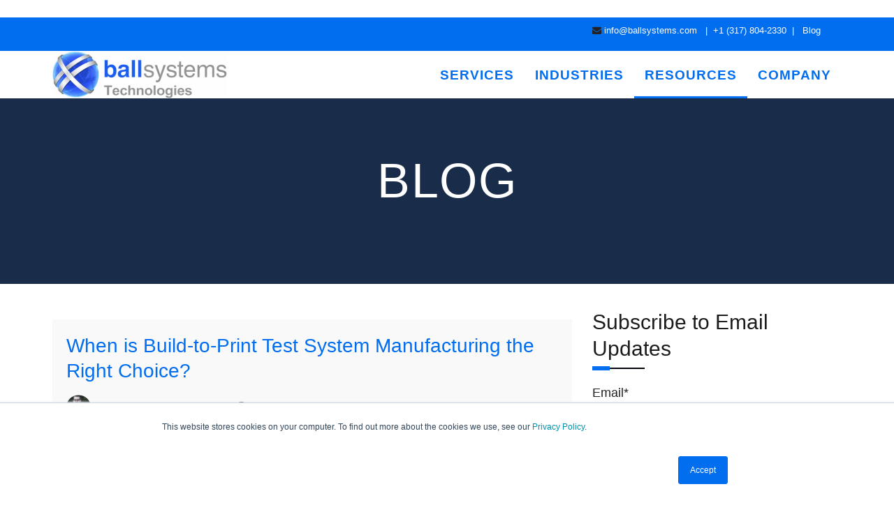

--- FILE ---
content_type: text/html; charset=UTF-8
request_url: https://www.ballsystems.com/blog
body_size: 11215
content:
<!doctype html><!--[if lt IE 7]> <html class="no-js lt-ie9 lt-ie8 lt-ie7" lang="en-us" > <![endif]--><!--[if IE 7]>    <html class="no-js lt-ie9 lt-ie8" lang="en-us" >        <![endif]--><!--[if IE 8]>    <html class="no-js lt-ie9" lang="en-us" >               <![endif]--><!--[if gt IE 8]><!--><html class="no-js" lang="en-us"><!--<![endif]--><head>
    <meta charset="utf-8">
    <meta http-equiv="X-UA-Compatible" content="IE=edge,chrome=1">
    <meta name="author" content="Ball Systems, Inc.">
    <meta name="description" content="The Ball Systems Blog delivers practical content on electrical test systems, build-to-print manufacturing, and the realities of engineering and production environments.">
    <meta name="generator" content="HubSpot">
    <title>Blog | Ball Systems</title>
    <link rel="shortcut icon" href="https://www.ballsystems.com/hubfs/logo-favicon.png">
    
<meta name="viewport" content="width=device-width, initial-scale=1">

    <script src="/hs/hsstatic/jquery-libs/static-1.4/jquery/jquery-1.11.2.js"></script>
<script>hsjQuery = window['jQuery'];</script>
    <meta property="og:description" content="The Ball Systems Blog delivers practical content on electrical test systems, build-to-print manufacturing, and the realities of engineering and production environments.">
    <meta property="og:title" content="Blog | Ball Systems">
    <meta name="twitter:description" content="The Ball Systems Blog delivers practical content on electrical test systems, build-to-print manufacturing, and the realities of engineering and production environments.">
    <meta name="twitter:title" content="Blog | Ball Systems">

    

    
    <style>
a.cta_button{-moz-box-sizing:content-box !important;-webkit-box-sizing:content-box !important;box-sizing:content-box !important;vertical-align:middle}.hs-breadcrumb-menu{list-style-type:none;margin:0px 0px 0px 0px;padding:0px 0px 0px 0px}.hs-breadcrumb-menu-item{float:left;padding:10px 0px 10px 10px}.hs-breadcrumb-menu-divider:before{content:'›';padding-left:10px}.hs-featured-image-link{border:0}.hs-featured-image{float:right;margin:0 0 20px 20px;max-width:50%}@media (max-width: 568px){.hs-featured-image{float:none;margin:0;width:100%;max-width:100%}}.hs-screen-reader-text{clip:rect(1px, 1px, 1px, 1px);height:1px;overflow:hidden;position:absolute !important;width:1px}
</style>

<link rel="stylesheet" href="/hs/hsstatic/AsyncSupport/static-1.501/sass/comments_listing_asset.css">
<link rel="stylesheet" href="/hs/hsstatic/AsyncSupport/static-1.501/sass/rss_post_listing.css">
<!-- Editor Styles -->
<style id="hs_editor_style" type="text/css">
#hs_cos_wrapper_module_1519071936544189  { display: block !important; padding-top: -2px !important }
</style>
    

    
<!--  Added by GoogleAnalytics4 integration -->
<script>
var _hsp = window._hsp = window._hsp || [];
window.dataLayer = window.dataLayer || [];
function gtag(){dataLayer.push(arguments);}

var useGoogleConsentModeV2 = true;
var waitForUpdateMillis = 1000;


if (!window._hsGoogleConsentRunOnce) {
  window._hsGoogleConsentRunOnce = true;

  gtag('consent', 'default', {
    'ad_storage': 'denied',
    'analytics_storage': 'denied',
    'ad_user_data': 'denied',
    'ad_personalization': 'denied',
    'wait_for_update': waitForUpdateMillis
  });

  if (useGoogleConsentModeV2) {
    _hsp.push(['useGoogleConsentModeV2'])
  } else {
    _hsp.push(['addPrivacyConsentListener', function(consent){
      var hasAnalyticsConsent = consent && (consent.allowed || (consent.categories && consent.categories.analytics));
      var hasAdsConsent = consent && (consent.allowed || (consent.categories && consent.categories.advertisement));

      gtag('consent', 'update', {
        'ad_storage': hasAdsConsent ? 'granted' : 'denied',
        'analytics_storage': hasAnalyticsConsent ? 'granted' : 'denied',
        'ad_user_data': hasAdsConsent ? 'granted' : 'denied',
        'ad_personalization': hasAdsConsent ? 'granted' : 'denied'
      });
    }]);
  }
}

gtag('js', new Date());
gtag('set', 'developer_id.dZTQ1Zm', true);
gtag('config', 'G-5MPP270R1Q');
</script>
<script async src="https://www.googletagmanager.com/gtag/js?id=G-5MPP270R1Q"></script>

<!-- /Added by GoogleAnalytics4 integration -->


<meta name="google-site-verification" content="fKgKzEUdnTVIY3LFYn7uqw0kVk1tZwLX2hfmUg1tb8Y">


<meta property="og:type" content="blog">
<meta name="twitter:card" content="summary">
<meta name="twitter:domain" content="www.ballsystems.com">
<link rel="alternate" type="application/rss+xml" href="https://www.ballsystems.com/blog/rss.xml">
<script src="//platform.linkedin.com/in.js" type="text/javascript">
    lang: en_US
</script>

<meta http-equiv="content-language" content="en-us">
<link rel="stylesheet" href="//7052064.fs1.hubspotusercontent-na1.net/hubfs/7052064/hub_generated/template_assets/DEFAULT_ASSET/1769438010525/template_layout.min.css">


<link rel="stylesheet" href="https://www.ballsystems.com/hubfs/hub_generated/template_assets/1/5568419161/1742564839930/template_02.2018_Ball_Systems_CSS.css">

<link rel="next" href="https://www.ballsystems.com/blog/page/2">

</head>
<body class="   hs-blog-id-5399287784 hs-blog-listing" style="">
    <div class="header-container-wrapper">
    <div class="header-container container-fluid">

<div class="row-fluid-wrapper row-depth-1 row-number-1 ">
<div class="row-fluid ">
<div class="span12 widget-span widget-type-global_widget " style="" data-widget-type="global_widget" data-x="0" data-w="12">
<div class="cell-wrapper layout-widget-wrapper">
<span id="hs_cos_wrapper_Scripts__All_In_One_Theme" class="hs_cos_wrapper hs_cos_wrapper_widget hs_cos_wrapper_type_raw_html" style="" data-hs-cos-general-type="widget" data-hs-cos-type="raw_html" data-global-widget-id="5555945378"><script type="text/javascript" src="//cdn.jsdelivr.net/jquery.slick/1.6.0/slick.min.js"></script>
<script type="text/javascript" src="//cdn2.hubspot.net/hubfs/2668666/All-InOne-2016/js/jquery.isotope.min.js"></script>
<script type="text/javascript" src="//cdnjs.cloudflare.com/ajax/libs/fancybox/2.1.5/jquery.fancybox.js"></script>
<script type="text/javascript" src="//cdnjs.cloudflare.com/ajax/libs/fancybox/2.1.5/helpers/jquery.fancybox-media.js"></script>
<script type="text/javascript" src="//cdnjs.cloudflare.com/ajax/libs/chosen/1.8.3/chosen.jquery.min.js"></script>
<script type="text/javascript" src=""></script>
<script type="text/javascript" src="https://www.ballsystems.com/hubfs/hub_generated/template_assets/1/47858146107/1742564841594/template_2021_security_patch.min.js"></script></span></div><!--end layout-widget-wrapper -->
</div><!--end widget-span -->
</div><!--end row-->
</div><!--end row-wrapper -->

<div class="row-fluid-wrapper row-depth-1 row-number-2 ">
<div class="row-fluid ">
<div class="span12 widget-span widget-type-global_group " style="" data-widget-type="global_group" data-x="0" data-w="12">
<div class="top" data-global-widget-path="generated_global_groups/5568121321.html"><div class="row-fluid-wrapper row-depth-1 row-number-1 ">
<div class="row-fluid ">
<div class="span12 widget-span widget-type-cell mobile-nav" style="" data-widget-type="cell" data-x="0" data-w="12">

<div class="row-fluid-wrapper row-depth-1 row-number-2 ">
<div class="row-fluid ">
<div class="span12 widget-span widget-type-cell mini.header" style="background: #016def; width: 100%;" data-widget-type="cell" data-x="0" data-w="12">

<div class="row-fluid-wrapper row-depth-1 row-number-3 ">
<div class="row-fluid ">
<div class="span12 widget-span widget-type-cell top-right, wrapper" style="" data-widget-type="cell" data-x="0" data-w="12">

<div class="row-fluid-wrapper row-depth-1 row-number-4 ">
<div class="row-fluid ">
<div class="span12 widget-span widget-type-rich_text " style="text-align: right; padding-right:30px;" data-widget-type="rich_text" data-x="0" data-w="12">
<div class="cell-wrapper layout-widget-wrapper">
<span id="hs_cos_wrapper_module_151906188761392" class="hs_cos_wrapper hs_cos_wrapper_widget hs_cos_wrapper_type_rich_text" style="" data-hs-cos-general-type="widget" data-hs-cos-type="rich_text"><p class="utility-bar" style="font-size: 13px;"><span class="utility-item"> <i class="fa fa-envelope" aria-hidden="true"></i> <span style="color: #ffffff;"><a href="mailto:info@ballsystems.com" style="color: #ffffff;">info@ballsystems.com</a>&nbsp; &nbsp;</span></span><span style="color: #ffffff;"><span class="utility-separator" aria-hidden="true">|&nbsp;</span><span class="utility-item"><a href="tel:+13178042330" style="color: #ffffff;"> +1 (317) 804-2330</a>&nbsp; </span><span class="utility-separator" aria-hidden="true">|</span>&nbsp; &nbsp;<span class="utility-item"><a href="https://www.ballsystems.com/blog" target="_blank" rel="noopener" style="color: #ffffff;">Blog</a> </span></span></p></span>
</div><!--end layout-widget-wrapper -->
</div><!--end widget-span -->
</div><!--end row-->
</div><!--end row-wrapper -->

</div><!--end widget-span -->
</div><!--end row-->
</div><!--end row-wrapper -->

</div><!--end widget-span -->
</div><!--end row-->
</div><!--end row-wrapper -->

<div class="row-fluid-wrapper row-depth-1 row-number-5 ">
<div class="row-fluid ">
<div class="span12 widget-span widget-type-cell wrapper" style="background-size: cover;" data-widget-type="cell" data-x="0" data-w="12">

<div class="row-fluid-wrapper row-depth-1 row-number-6 ">
<div class="row-fluid ">
<div class="span3 widget-span widget-type-cell logo" style="" data-widget-type="cell" data-x="0" data-w="3">

<div class="row-fluid-wrapper row-depth-1 row-number-7 ">
<div class="row-fluid ">
<div class="span12 widget-span widget-type-logo " style="width: 250px; height: 68px;" data-widget-type="logo" data-x="0" data-w="12">
<div class="cell-wrapper layout-widget-wrapper">
<span id="hs_cos_wrapper_module_1519071936544189" class="hs_cos_wrapper hs_cos_wrapper_widget hs_cos_wrapper_type_logo" style="" data-hs-cos-general-type="widget" data-hs-cos-type="logo"><a href="https://www.ballsystems.com/" id="hs-link-module_1519071936544189" style="border-width:0px;border:0px;"><img src="https://www.ballsystems.com/hs-fs/hubfs/BallSystemslogo2026FINALSMALLERforwebsite-1.png?width=460&amp;height=126&amp;name=BallSystemslogo2026FINALSMALLERforwebsite-1.png" class="hs-image-widget " height="126" style="height: auto;width:460px;border-width:0px;border:0px;" width="460" alt="BallSystemslogo2026FINALSMALLERforwebsite-1" title="BallSystemslogo2026FINALSMALLERforwebsite-1" srcset="https://www.ballsystems.com/hs-fs/hubfs/BallSystemslogo2026FINALSMALLERforwebsite-1.png?width=230&amp;height=63&amp;name=BallSystemslogo2026FINALSMALLERforwebsite-1.png 230w, https://www.ballsystems.com/hs-fs/hubfs/BallSystemslogo2026FINALSMALLERforwebsite-1.png?width=460&amp;height=126&amp;name=BallSystemslogo2026FINALSMALLERforwebsite-1.png 460w, https://www.ballsystems.com/hs-fs/hubfs/BallSystemslogo2026FINALSMALLERforwebsite-1.png?width=690&amp;height=189&amp;name=BallSystemslogo2026FINALSMALLERforwebsite-1.png 690w, https://www.ballsystems.com/hs-fs/hubfs/BallSystemslogo2026FINALSMALLERforwebsite-1.png?width=920&amp;height=252&amp;name=BallSystemslogo2026FINALSMALLERforwebsite-1.png 920w, https://www.ballsystems.com/hs-fs/hubfs/BallSystemslogo2026FINALSMALLERforwebsite-1.png?width=1150&amp;height=315&amp;name=BallSystemslogo2026FINALSMALLERforwebsite-1.png 1150w, https://www.ballsystems.com/hs-fs/hubfs/BallSystemslogo2026FINALSMALLERforwebsite-1.png?width=1380&amp;height=378&amp;name=BallSystemslogo2026FINALSMALLERforwebsite-1.png 1380w" sizes="(max-width: 460px) 100vw, 460px"></a></span></div><!--end layout-widget-wrapper -->
</div><!--end widget-span -->
</div><!--end row-->
</div><!--end row-wrapper -->

</div><!--end widget-span -->
<div class="span9 widget-span widget-type-cell top-right" style="" data-widget-type="cell" data-x="3" data-w="9">

<div class="row-fluid-wrapper row-depth-1 row-number-8 ">
<div class="row-fluid ">
<div class="span12 widget-span widget-type-menu mainmenu" style="" data-widget-type="menu" data-x="0" data-w="12">
<div class="cell-wrapper layout-widget-wrapper">
<span id="hs_cos_wrapper_module_14791209640413" class="hs_cos_wrapper hs_cos_wrapper_widget hs_cos_wrapper_type_menu" style="" data-hs-cos-general-type="widget" data-hs-cos-type="menu"><div id="hs_menu_wrapper_module_14791209640413" class="hs-menu-wrapper active-branch flyouts hs-menu-flow-horizontal" role="navigation" data-sitemap-name="02.2018 Ball Systems main nav" data-menu-id="5568404698" aria-label="Navigation Menu">
 <ul role="menu" class="active-branch">
  <li class="hs-menu-item hs-menu-depth-1 hs-item-has-children" role="none"><a href="https://www.ballsystems.com/services/" aria-haspopup="true" aria-expanded="false" role="menuitem">Services</a>
   <ul role="menu" class="hs-menu-children-wrapper">
    <li class="hs-menu-item hs-menu-depth-2" role="none"><a href="https://www.ballsystems.com/services/build-to-print" role="menuitem">Build-to-Print</a></li>
    <li class="hs-menu-item hs-menu-depth-2 hs-item-has-children" role="none"><a href="https://www.ballsystems.com/services/test-systems" role="menuitem">Test Systems</a>
     <ul role="menu" class="hs-menu-children-wrapper">
      <li class="hs-menu-item hs-menu-depth-3" role="none"><a href="https://www.ballsystems.com/services/test-systems/electronics-test" role="menuitem">Electronics Test</a></li>
      <li class="hs-menu-item hs-menu-depth-3" role="none"><a href="https://www.ballsystems.com/services/test-systems/electrification" role="menuitem">Electrification Test</a></li>
      <li class="hs-menu-item hs-menu-depth-3" role="none"><a href="https://www.ballsystems.com/services/test-systems/additional-systems" role="menuitem">Additional Test Applications</a></li>
     </ul></li>
   </ul></li>
  <li class="hs-menu-item hs-menu-depth-1 hs-item-has-children" role="none"><a href="https://www.ballsystems.com/industries/" aria-haspopup="true" aria-expanded="false" role="menuitem">Industries</a>
   <ul role="menu" class="hs-menu-children-wrapper">
    <li class="hs-menu-item hs-menu-depth-2" role="none"><a href="https://www.ballsystems.com/industries/aerospace" role="menuitem">Aerospace and Defense</a></li>
    <li class="hs-menu-item hs-menu-depth-2" role="none"><a href="https://www.ballsystems.com/industries/automotive" role="menuitem">Automotive</a></li>
    <li class="hs-menu-item hs-menu-depth-2" role="none"><a href="https://www.ballsystems.com/industries/commercial-industrial" role="menuitem">Commercial and Industrial </a></li>
    <li class="hs-menu-item hs-menu-depth-2" role="none"><a href="https://www.ballsystems.com/industries/consumer-appliance" role="menuitem">Consumer Appliance</a></li>
   </ul></li>
  <li class="hs-menu-item hs-menu-depth-1 hs-item-has-children active-branch" role="none"><a href="https://www.ballsystems.com/resources" aria-haspopup="true" aria-expanded="false" role="menuitem">Resources</a>
   <ul role="menu" class="hs-menu-children-wrapper active-branch">
    <li class="hs-menu-item hs-menu-depth-2 active active-branch" role="none"><a href="https://www.ballsystems.com/blog" role="menuitem">Blog</a></li>
    <li class="hs-menu-item hs-menu-depth-2" role="none"><a href="https://www.ballsystems.com/resources/project-gallery" role="menuitem">Project Gallery</a></li>
    <li class="hs-menu-item hs-menu-depth-2" role="none"><a href="https://www.ballsystems.com/resources#casestudies" role="menuitem">Case Studies</a></li>
    <li class="hs-menu-item hs-menu-depth-2" role="none"><a href="https://www.ballsystems.com/resources#whitepapers" role="menuitem">White Papers</a></li>
   </ul></li>
  <li class="hs-menu-item hs-menu-depth-1 hs-item-has-children" role="none"><a href="https://www.ballsystems.com/company/" aria-haspopup="true" aria-expanded="false" role="menuitem">Company</a>
   <ul role="menu" class="hs-menu-children-wrapper">
    <li class="hs-menu-item hs-menu-depth-2 hs-item-has-children" role="none"><a href="https://www.ballsystems.com/company/about" role="menuitem">About Us</a>
     <ul role="menu" class="hs-menu-children-wrapper">
      <li class="hs-menu-item hs-menu-depth-3" role="none"><a href="https://www.ballsystems.com/company/about/history" role="menuitem">Our History</a></li>
     </ul></li>
    <li class="hs-menu-item hs-menu-depth-2" role="none"><a href="https://www.ballsystems.com/company/meet-the-team" role="menuitem">Meet the Team</a></li>
    <li class="hs-menu-item hs-menu-depth-2 hs-item-has-children" role="none"><a href="https://www.ballsystems.com/company/how-we-work" role="menuitem">How We Work</a>
     <ul role="menu" class="hs-menu-children-wrapper">
      <li class="hs-menu-item hs-menu-depth-3" role="none"><a href="https://www.ballsystems.com/company/how-we-work/culture" role="menuitem">Culture</a></li>
      <li class="hs-menu-item hs-menu-depth-3" role="none"><a href="https://www.ballsystems.com/company/how-we-work/mission" role="menuitem">Mission &amp; Values</a></li>
     </ul></li>
    <li class="hs-menu-item hs-menu-depth-2" role="none"><a href="https://www.ballsystems.com/company/careers" role="menuitem">Careers</a></li>
    <li class="hs-menu-item hs-menu-depth-2" role="none"><a href="https://www.ballsystems.com/contact" role="menuitem">Contact Us</a></li>
   </ul></li>
 </ul>
</div></span></div><!--end layout-widget-wrapper -->
</div><!--end widget-span -->
</div><!--end row-->
</div><!--end row-wrapper -->

</div><!--end widget-span -->
</div><!--end row-->
</div><!--end row-wrapper -->

</div><!--end widget-span -->
</div><!--end row-->
</div><!--end row-wrapper -->

</div><!--end widget-span -->
</div><!--end row-->
</div><!--end row-wrapper -->
</div>
</div><!--end widget-span -->
</div><!--end row-->
</div><!--end row-wrapper -->

    </div><!--end header -->
</div><!--end header wrapper -->

<div class="body-container-wrapper">
    <div class="body-container container-fluid">

<div class="row-fluid-wrapper row-depth-1 row-number-1 ">
<div class="row-fluid ">
<div class="span12 widget-span widget-type-cell headr-inner bgimg-main text-center text-white overlay-section" style="" data-widget-type="cell" data-x="0" data-w="12">

<div class="row-fluid-wrapper row-depth-1 row-number-2 ">
<div class="row-fluid ">
<div class="span12 widget-span widget-type-linked_image bg-img" style="" data-widget-type="linked_image" data-x="0" data-w="12">
<div class="cell-wrapper layout-widget-wrapper">
<span id="hs_cos_wrapper_module_148169362841114551" class="hs_cos_wrapper hs_cos_wrapper_widget hs_cos_wrapper_type_linked_image" style="" data-hs-cos-general-type="widget" data-hs-cos-type="linked_image"><img src="https://www.ballsystems.com/hs-fs/hubfs/02.2018%20redesign/Banner%20images/blog%20banner%20temp.jpg?width=1200&amp;name=blog%20banner%20temp.jpg" class="hs-image-widget " style="width:1200px;border-width:0px;border:0px;" width="1200" alt="blog banner temp.jpg" title="blog banner temp.jpg" srcset="https://www.ballsystems.com/hs-fs/hubfs/02.2018%20redesign/Banner%20images/blog%20banner%20temp.jpg?width=600&amp;name=blog%20banner%20temp.jpg 600w, https://www.ballsystems.com/hs-fs/hubfs/02.2018%20redesign/Banner%20images/blog%20banner%20temp.jpg?width=1200&amp;name=blog%20banner%20temp.jpg 1200w, https://www.ballsystems.com/hs-fs/hubfs/02.2018%20redesign/Banner%20images/blog%20banner%20temp.jpg?width=1800&amp;name=blog%20banner%20temp.jpg 1800w, https://www.ballsystems.com/hs-fs/hubfs/02.2018%20redesign/Banner%20images/blog%20banner%20temp.jpg?width=2400&amp;name=blog%20banner%20temp.jpg 2400w, https://www.ballsystems.com/hs-fs/hubfs/02.2018%20redesign/Banner%20images/blog%20banner%20temp.jpg?width=3000&amp;name=blog%20banner%20temp.jpg 3000w, https://www.ballsystems.com/hs-fs/hubfs/02.2018%20redesign/Banner%20images/blog%20banner%20temp.jpg?width=3600&amp;name=blog%20banner%20temp.jpg 3600w" sizes="(max-width: 1200px) 100vw, 1200px"></span></div><!--end layout-widget-wrapper -->
</div><!--end widget-span -->
</div><!--end row-->
</div><!--end row-wrapper -->

<div class="row-fluid-wrapper row-depth-1 row-number-3 ">
<div class="row-fluid ">
<div class="span12 widget-span widget-type-cell wrapper" style="" data-widget-type="cell" data-x="0" data-w="12">

<div class="row-fluid-wrapper row-depth-1 row-number-4 ">
<div class="row-fluid ">
<div class="span12 widget-span widget-type-raw_jinja " style="" data-widget-type="raw_jinja" data-x="0" data-w="12">
<h1>Blog</h1></div><!--end widget-span -->

</div><!--end row-->
</div><!--end row-wrapper -->

</div><!--end widget-span -->
</div><!--end row-->
</div><!--end row-wrapper -->

</div><!--end widget-span -->
</div><!--end row-->
</div><!--end row-wrapper -->

<div class="row-fluid-wrapper row-depth-1 row-number-5 ">
<div class="row-fluid ">
<div class="span12 widget-span widget-type-raw_jinja blogdetail-headermain" style="" data-widget-type="raw_jinja" data-x="0" data-w="12">


</div><!--end widget-span -->

</div><!--end row-->
</div><!--end row-wrapper -->

<div class="row-fluid-wrapper row-depth-1 row-number-6 ">
<div class="row-fluid ">
<div class="span12 widget-span widget-type-cell blog-main" style="" data-widget-type="cell" data-x="0" data-w="12">

<div class="row-fluid-wrapper row-depth-1 row-number-7 ">
<div class="row-fluid ">
<div class="span12 widget-span widget-type-cell wrapper" style="" data-widget-type="cell" data-x="0" data-w="12">

<div class="row-fluid-wrapper row-depth-1 row-number-8 ">
<div class="row-fluid ">
<div class="span8 widget-span widget-type-cell blog-left" style="" data-widget-type="cell" data-x="0" data-w="8">

<div class="row-fluid-wrapper row-depth-1 row-number-9 ">
<div class="row-fluid ">
<div class="span12 widget-span widget-type-blog_content " style="" data-widget-type="blog_content" data-x="0" data-w="12">
<div class="blogpost-listmain">

    
    
    <div class="blogpost-boxes2">
                    
            
                <div class="blogpost2-box">
                    <div class="blogpost2-b">
                        
                        <div class="blogpost-b2content">                           
                            <h2><a href="https://www.ballsystems.com/blog/what-is-a-build-to-print-test-system">When is Build-to-Print Test System Manufacturing the Right Choice?</a></h2>
                            <div class="blogpost2-byline">
                                <div class="blogpost2-author">                        
                                    
                                        <div class="blogpost2-authoravatar" style="background-image:url(https://www.ballsystems.com/hubfs/Individual%20Photos%20/IMG_0131.jpg);"> 
                                            <img src="https://www.ballsystems.com/hubfs/Individual%20Photos%20/IMG_0131.jpg" alt="Christiaan Everhardus">                                 
                                        </div>
                                        <a class="blogpost2-authorlink" href="/team-member-profile-christiaan-everhardus-ball-systems">Christiaan Everhardus</a>
                                    
                                </div>
                                <div class="blogpost2-date"> 
                                    <i class="fa fa-clock-o"></i> Jan 21, 2026
                                </div>
                            </div> 
                            <div class="blogpost2-text">
                                <p style="font-weight: bold;"><a href="/blog" rel="noopener">Return to Home&gt;</a></p>
<h1>What Is Build-to-Print Test System Manufacturing and When Is It the Right Choice?</h1>
<p>Testing…testing…is this thing on? All joking aside, manufacturing test systems are critical to product quality and the long-term success of a program..</p>
                            </div>
                        </div>
                    </div>
                </div>
                     
                    
            
                <div class="blogpost2-box">
                    <div class="blogpost2-b">
                        
                        <div class="blogpost-b2content">                           
                            <h2><a href="https://www.ballsystems.com/blog/ensuring-supply-chain-strength">Ensuring Supply Chain Strength With New Suppliers</a></h2>
                            <div class="blogpost2-byline">
                                <div class="blogpost2-author">                        
                                    
                                        <div class="blogpost2-authoravatar" style="background-image:url(https://www.ballsystems.com/hubfs/Individual%20Photos%20/indiv%20photo-5.jpg);"> 
                                            <img src="https://www.ballsystems.com/hubfs/Individual%20Photos%20/indiv%20photo-5.jpg" alt="Ron Radzwion">                                 
                                        </div>
                                        <a class="blogpost2-authorlink" href="/team-member-profile-ron-radzwion-ball-systems">Ron Radzwion</a>
                                    
                                </div>
                                <div class="blogpost2-date"> 
                                    <i class="fa fa-clock-o"></i> Dec 29, 2025
                                </div>
                            </div> 
                            <div class="blogpost2-text">
                                <p style="font-weight: bold;"><a href="/blog" rel="noopener">Return to Home&gt;</a></p>
<p>No matter the industry you are in, selecting the right suppliers can make or break your business. Choosing suppliers that best fit your needs involves much more than just reaching out for quotes and going with the most inexpensive.</p>
                            </div>
                        </div>
                    </div>
                </div>
                     
                    
            
                <div class="blogpost2-box">
                    <div class="blogpost2-b">
                        
                        <div class="blogpost-b2content">                           
                            <h2><a href="https://www.ballsystems.com/blog/ramping-up-to-a-large-quantity-of-pcba-functional-testers">Ramping Up to a Large Quantity of Functional Test Systems</a></h2>
                            <div class="blogpost2-byline">
                                <div class="blogpost2-author">                        
                                    
                                        <div class="blogpost2-authoravatar" style="background-image:url();"> 
                                            <img src="" alt="Marketing Team">                                 
                                        </div>
                                        <a class="blogpost2-authorlink" href="/team-member-profile-marketing-team-ball-systems">Marketing Team</a>
                                    
                                </div>
                                <div class="blogpost2-date"> 
                                    <i class="fa fa-clock-o"></i> Dec 18, 2025
                                </div>
                            </div> 
                            <div class="blogpost2-text">
                                <p style="font-weight: bold;"><a href="/blog" rel="noopener">Return to Home&gt;</a></p>
<p>In the manufacturing functional testing environment, quickly building a large quantity of test systems is often necessary to prepare for high volume production for your <a href="/blog/leveraging-build-to-print-during-npi" rel="noopener" target="_blank">new product introduction</a> (NPI). But simply completing the work.</p>
                            </div>
                        </div>
                    </div>
                </div>
                     
                    
            
                <div class="blogpost2-box">
                    <div class="blogpost2-b">
                        
                        <div class="blogpost-b2content">                           
                            <h2><a href="https://www.ballsystems.com/blog/happy-holidays-2025-in-review">Happy Holidays from Ball Systems: 2025 in Review</a></h2>
                            <div class="blogpost2-byline">
                                <div class="blogpost2-author">                        
                                    
                                        <div class="blogpost2-authoravatar" style="background-image:url();"> 
                                            <img src="" alt="Patrick Turley">                                 
                                        </div>
                                        <a class="blogpost2-authorlink" href="/team-member-profile-patrick-turley-ball-systems">Patrick Turley</a>
                                    
                                </div>
                                <div class="blogpost2-date"> 
                                    <i class="fa fa-clock-o"></i> Dec 15, 2025
                                </div>
                            </div> 
                            <div class="blogpost2-text">
                                <h1>Happy Holidays from the Ball Systems Family</h1>
<p style="font-weight: bold;"><a href="/blog" rel="noopener">Return to Home&gt;</a></p>
<p>From Pat Turley, VP of Corporate Strategy and Chairman of the Board,</p>
                            </div>
                        </div>
                    </div>
                </div>
                     
                    
            
                <div class="blogpost2-box">
                    <div class="blogpost2-b">
                        
                        <div class="blogpost-b2content">                           
                            <h2><a href="https://www.ballsystems.com/blog/3-testing-phases-for-product-designs">The 3 Testing Phases for Product Design</a></h2>
                            <div class="blogpost2-byline">
                                <div class="blogpost2-author">                        
                                    
                                        <div class="blogpost2-authoravatar" style="background-image:url(https://www.ballsystems.com/hubfs/Individual%20Photos%20/indiv%20photo15.jpg);"> 
                                            <img src="https://www.ballsystems.com/hubfs/Individual%20Photos%20/indiv%20photo15.jpg" alt="Pat Turley">                                 
                                        </div>
                                        <a class="blogpost2-authorlink" href="/team-member-profile-pat-turley-ball-systems">Pat Turley</a>
                                    
                                </div>
                                <div class="blogpost2-date"> 
                                    <i class="fa fa-clock-o"></i> Dec 5, 2025
                                </div>
                            </div> 
                            <div class="blogpost2-text">
                                <p style="font-weight: bold;"><a href="/blog" rel="noopener">Return to Home&gt;</a></p>
<p>Product development cycles are moving faster than ever, particularly in industries like aerospace, defense, automotive, medical devices, and consumer appliances. As system complexity increases, engineering teams rely on a rigorous.</p>
                            </div>
                        </div>
                    </div>
                </div>
                     
                    
            
                <div class="blogpost2-box">
                    <div class="blogpost2-b">
                        
                        <div class="blogpost-b2content">                           
                            <h2><a href="https://www.ballsystems.com/blog/building-confidence-in-test-systems-with-the-ni-pxi-configuration-tool">Building Confidence in Test Systems with the NI PXI Configuration Tool</a></h2>
                            <div class="blogpost2-byline">
                                <div class="blogpost2-author">                        
                                    
                                        <div class="blogpost2-authoravatar" style="background-image:url();"> 
                                            <img src="" alt="Jade Adams">                                 
                                        </div>
                                        <a class="blogpost2-authorlink" href="/team-member-profile-jade-adams-ball-systems">Jade Adams</a>
                                    
                                </div>
                                <div class="blogpost2-date"> 
                                    <i class="fa fa-clock-o"></i> Sep 25, 2025
                                </div>
                            </div> 
                            <div class="blogpost2-text">
                                <h1 style="font-weight: normal;">Designing Reliable Test Platforms with the NI PXI System Configurator</h1>
<p style="font-weight: bold;"><a href="/blog" rel="noopener">Return to Home&gt;</a></p>
<p>In today’s fast-moving test environments, success depends not just on whether your system runs once, but whether it runs reliably under every condition and at.</p>
                            </div>
                        </div>
                    </div>
                </div>
                     
                    
            
                <div class="blogpost2-box">
                    <div class="blogpost2-b">
                        
                        <div class="blogpost-b2content">                           
                            <h2><a href="https://www.ballsystems.com/blog/ni-max-explained-a-test-engineers-guide-to-setup-and-configuration">NI MAX Explained: A Test Engineer’s Guide to Setup and Configuration</a></h2>
                            <div class="blogpost2-byline">
                                <div class="blogpost2-author">                        
                                    
                                        <div class="blogpost2-authoravatar" style="background-image:url(https://www.ballsystems.com/hubfs/Individual%20Photos%20/IMG_0131.jpg);"> 
                                            <img src="https://www.ballsystems.com/hubfs/Individual%20Photos%20/IMG_0131.jpg" alt="Christiaan Everhardus">                                 
                                        </div>
                                        <a class="blogpost2-authorlink" href="/team-member-profile-christiaan-everhardus-ball-systems">Christiaan Everhardus</a>
                                    
                                </div>
                                <div class="blogpost2-date"> 
                                    <i class="fa fa-clock-o"></i> Sep 25, 2025
                                </div>
                            </div> 
                            <div class="blogpost2-text">
                                <h1>Understanding NI MAX: The Hidden Workhorse Behind Your Test System</h1>
<p>If you work in automated test or measurement, you’ve probably heard the name <a href="https://www.ni.com/en/support/documentation/supplemental/21/what-is-ni-measurement---automation-explorer--ni-max--.html?srsltid=AfmBOopEsgnHGvMYg--EiR_tt5FQfEpC4jT_LEnIvfFnQkKEy2lurHYJ" rel="noopener" target="_blank"><strong>NI-MAX</strong></a> (Measurement &amp; Automation Explorer) floating around — but unless you've had to bring up a <a href="https://www.ni.com/en.html" rel="noopener" target="_blank">National.</a></p>
                            </div>
                        </div>
                    </div>
                </div>
                     
                    
            
                <div class="blogpost2-box">
                    <div class="blogpost2-b">
                        
                        <div class="blogpost-b2content">                           
                            <h2><a href="https://www.ballsystems.com/blog/unlocking-precision-and-portability-a-deep-dive-into-nis-miodaq-line">Unlocking Precision and Portability: A Deep Dive into NI’s mioDAQ Line</a></h2>
                            <div class="blogpost2-byline">
                                <div class="blogpost2-author">                        
                                    
                                        <div class="blogpost2-authoravatar" style="background-image:url();"> 
                                            <img src="" alt="Shania Sudhin">                                 
                                        </div>
                                        <a class="blogpost2-authorlink" href="/team-member-profile-shania-sudhin-ball-systems">Shania Sudhin</a>
                                    
                                </div>
                                <div class="blogpost2-date"> 
                                    <i class="fa fa-clock-o"></i> Sep 24, 2025
                                </div>
                            </div> 
                            <div class="blogpost2-text">
                                <h1 style="font-weight: normal;">Unlocking Precision and Portability: A Deep Dive into NI mioDAQ Line</h1>
<p>At <a href="/" rel="noopener" target="_blank">Ball Systems</a> in Westfield, Indiana, no two test challenges ever look the same. Our customers span industries from automotive to aerospace, and their requirements range from.</p>
                            </div>
                        </div>
                    </div>
                </div>
                     
                    
            
                <div class="blogpost2-box">
                    <div class="blogpost2-b">
                        
                        <div class="blogpost-b2content">                           
                            <h2><a href="https://www.ballsystems.com/blog/expanding-testing-horizons-with-ni-compactdaq-portability">Expanding Testing Horizons with NI CompactDAQ Portability (Part 3)</a></h2>
                            <div class="blogpost2-byline">
                                <div class="blogpost2-author">                        
                                    
                                        <div class="blogpost2-authoravatar" style="background-image:url();"> 
                                            <img src="" alt="Anthony Tugman">                                 
                                        </div>
                                        <a class="blogpost2-authorlink" href="/team-member-profile-anthony-tugman-ball-systems">Anthony Tugman</a>
                                    
                                </div>
                                <div class="blogpost2-date"> 
                                    <i class="fa fa-clock-o"></i> Sep 17, 2025
                                </div>
                            </div> 
                            <div class="blogpost2-text">
                                <h1>Portability That Expands Testing Possibilities</h1>
<p><span style="font-style: italic;">In </span><a href="/blog/how-ni-compactdaq-reduces-test-costs" style="font-style: italic;" rel="noopener" target="_blank">Part 1</a><span style="font-style: italic;"> of this series, we explored how </span><a href="https://www.ni.com/en-us/shop/data-acquisition.html" style="font-style: italic;">NI CompactDAQ (cDAQ)</a><span style="font-style: italic;"> delivers significant cost savings. In </span><a href="/blog/flexibility-that-keeps-ni-compactdaq-relevant" style="font-style: italic;" rel="noopener" target="_blank">Part 2</a><span style="font-style: italic;">, we looked at the flexibility that makes it adaptable across industries. Now, in this final.</span></p>
                            </div>
                        </div>
                    </div>
                </div>
                     
                    
            
                <div class="blogpost2-box">
                    <div class="blogpost2-b">
                        
                        <div class="blogpost-b2content">                           
                            <h2><a href="https://www.ballsystems.com/blog/flexibility-that-keeps-ni-compactdaq-relevant">Flexibility That Keeps NI CompactDAQ Relevant (Part 2)</a></h2>
                            <div class="blogpost2-byline">
                                <div class="blogpost2-author">                        
                                    
                                        <div class="blogpost2-authoravatar" style="background-image:url();"> 
                                            <img src="" alt="Anthony Tugman">                                 
                                        </div>
                                        <a class="blogpost2-authorlink" href="/team-member-profile-anthony-tugman-ball-systems">Anthony Tugman</a>
                                    
                                </div>
                                <div class="blogpost2-date"> 
                                    <i class="fa fa-clock-o"></i> Sep 17, 2025
                                </div>
                            </div> 
                            <div class="blogpost2-text">
                                <h1>Flexibility That Keeps NI CompactDAQ Relevant</h1>
<p><span style="font-style: italic;">In </span><a href="/blog/how-ni-compactdaq-reduces-test-costs" style="font-style: italic;" rel="noopener" target="_blank">Part 1</a><span style="font-style: italic;"> of this series, I explored how </span><a href="https://www.ni.com/en-us/shop/data-acquisition.html" style="font-style: italic;">NI CompactDAQ (cDAQ)</a><span style="font-style: italic;"> delivers cost savings across the test lifecycle. But cost alone isn’t enough to justify a long-term investment in a test platform. What keeps.</span></p>
                            </div>
                        </div>
                    </div>
                </div>
                     
        
    </div>


    
        <div class="blog-pagination text-center">
            
                <a class="all-posts-link link-style3 link-small" href="https://www.ballsystems.com/blog/all">All posts</a>
            
                <a class="next-posts-link link-style3 link-small" href="https://www.ballsystems.com/blog/page/2">Next</a>
            
        </div>
    


</div>
</div>

</div><!--end row-->
</div><!--end row-wrapper -->

<div class="row-fluid-wrapper row-depth-1 row-number-10 ">
<div class="row-fluid ">
<div class="span12 widget-span widget-type-cell blogcomment-main" style="" data-widget-type="cell" data-x="0" data-w="12">

<div class="row-fluid-wrapper row-depth-2 row-number-1 ">
<div class="row-fluid ">
<div class="span12 widget-span widget-type-header title-style4" style="" data-widget-type="header" data-x="0" data-w="12">
<div class="cell-wrapper layout-widget-wrapper">
<span id="hs_cos_wrapper_module_148172405009818478" class="hs_cos_wrapper hs_cos_wrapper_widget hs_cos_wrapper_type_header" style="" data-hs-cos-general-type="widget" data-hs-cos-type="header"><h3>Blog Comments</h3></span></div><!--end layout-widget-wrapper -->
</div><!--end widget-span -->
</div><!--end row-->
</div><!--end row-wrapper -->

<div class="row-fluid-wrapper row-depth-2 row-number-2 ">
<div class="row-fluid ">
<div class="span12 widget-span widget-type-blog_comments blogcomment-form" style="" data-widget-type="blog_comments" data-x="0" data-w="12">
<div class="cell-wrapper layout-widget-wrapper">
<span id="hs_cos_wrapper_blog_comments" class="hs_cos_wrapper hs_cos_wrapper_widget hs_cos_wrapper_type_blog_comments" style="" data-hs-cos-general-type="widget" data-hs-cos-type="blog_comments">
</span></div><!--end layout-widget-wrapper -->
</div><!--end widget-span -->
</div><!--end row-->
</div><!--end row-wrapper -->

</div><!--end widget-span -->
</div><!--end row-->
</div><!--end row-wrapper -->

</div><!--end widget-span -->
<div class="span4 widget-span widget-type-cell blog-sidebar" style="" data-widget-type="cell" data-x="8" data-w="4">

<div class="row-fluid-wrapper row-depth-1 row-number-1 ">
<div class="row-fluid ">
<div class="span12 widget-span widget-type-blog_subscribe blogsidebar-box blogsidebar-subscribe title-style4" style="" data-widget-type="blog_subscribe" data-x="0" data-w="12">
<div class="cell-wrapper layout-widget-wrapper">
<span id="hs_cos_wrapper_blog_subscription" class="hs_cos_wrapper hs_cos_wrapper_widget hs_cos_wrapper_type_blog_subscribe" style="" data-hs-cos-general-type="widget" data-hs-cos-type="blog_subscribe"><h3 id="hs_cos_wrapper_blog_subscription_title" class="hs_cos_wrapper form-title" data-hs-cos-general-type="widget_field" data-hs-cos-type="text">Subscribe to Email Updates</h3>

<div id="hs_form_target_blog_subscription_6897"></div>



</span></div><!--end layout-widget-wrapper -->
</div><!--end widget-span -->
</div><!--end row-->
</div><!--end row-wrapper -->

<div class="row-fluid-wrapper row-depth-1 row-number-2 ">
<div class="row-fluid ">
<div class="span12 widget-span widget-type-post_filter blogsidebar-topic blogsidebar-box title-style4 list-stlye" style="" data-widget-type="post_filter" data-x="0" data-w="12">
<div class="cell-wrapper layout-widget-wrapper">
<span id="hs_cos_wrapper_post_filter" class="hs_cos_wrapper hs_cos_wrapper_widget hs_cos_wrapper_type_post_filter" style="" data-hs-cos-general-type="widget" data-hs-cos-type="post_filter"><div class="block">
  <h3>Posts by Topic</h3>
  <div class="widget-module">
    <ul>
      
        <li>
          <a href="https://www.ballsystems.com/blog/tag/technical">Technical <span class="filter-link-count" dir="ltr">(29)</span></a>
        </li>
      
        <li>
          <a href="https://www.ballsystems.com/blog/tag/company-culture">Company Culture <span class="filter-link-count" dir="ltr">(23)</span></a>
        </li>
      
        <li>
          <a href="https://www.ballsystems.com/blog/tag/technical-resources">Technical Resources <span class="filter-link-count" dir="ltr">(22)</span></a>
        </li>
      
        <li>
          <a href="https://www.ballsystems.com/blog/tag/build-to-print">Build-to-Print <span class="filter-link-count" dir="ltr">(16)</span></a>
        </li>
      
        <li>
          <a href="https://www.ballsystems.com/blog/tag/custom-engineering">Custom Engineering <span class="filter-link-count" dir="ltr">(12)</span></a>
        </li>
      
        <li style="display:none;">
          <a href="https://www.ballsystems.com/blog/tag/rotating-electrics-test">Rotating Electrics Test <span class="filter-link-count" dir="ltr">(11)</span></a>
        </li>
      
        <li style="display:none;">
          <a href="https://www.ballsystems.com/blog/tag/pca-test">PCA Test <span class="filter-link-count" dir="ltr">(9)</span></a>
        </li>
      
        <li style="display:none;">
          <a href="https://www.ballsystems.com/blog/tag/test-systems">Test Systems <span class="filter-link-count" dir="ltr">(9)</span></a>
        </li>
      
        <li style="display:none;">
          <a href="https://www.ballsystems.com/blog/tag/software-services">Software Services <span class="filter-link-count" dir="ltr">(6)</span></a>
        </li>
      
        <li style="display:none;">
          <a href="https://www.ballsystems.com/blog/tag/company-news">Company News <span class="filter-link-count" dir="ltr">(5)</span></a>
        </li>
      
        <li style="display:none;">
          <a href="https://www.ballsystems.com/blog/tag/pcba">PCBA <span class="filter-link-count" dir="ltr">(5)</span></a>
        </li>
      
        <li style="display:none;">
          <a href="https://www.ballsystems.com/blog/tag/insider">Insider <span class="filter-link-count" dir="ltr">(4)</span></a>
        </li>
      
        <li style="display:none;">
          <a href="https://www.ballsystems.com/blog/tag/thought-leadership">Thought Leadership <span class="filter-link-count" dir="ltr">(4)</span></a>
        </li>
      
    </ul>
    
      <a class="filter-expand-link" href="#">see all</a>
    
  </div>
</div>
</span></div><!--end layout-widget-wrapper -->
</div><!--end widget-span -->
</div><!--end row-->
</div><!--end row-wrapper -->

<div class="row-fluid-wrapper row-depth-1 row-number-3 ">
<div class="row-fluid ">
<div class="span12 widget-span widget-type-raw_jinja blogsidebar-popularpost blogsidebar-box title-style4" style="" data-widget-type="raw_jinja" data-x="0" data-w="12">
<h3>Popular Posts</h3>
<div class="popularpost-boxes">
    
    
    <a href="https://www.ballsystems.com/blog/an-object-oriented-labview-test-sequence-automation-framework-using-dqmh-and-gds" class="popularpost-box" style="background-image:url(https://www.ballsystems.com/hubfs/DQMH%20Blog%20Feb%202021.png)">
         <div class="popularpost-title">
            An Object-Oriented LabVIEW Test Sequence Automation Framework Using DQMH and GDS
         </div>
    </a>
    
    <a href="https://www.ballsystems.com/blog/ni-max-explained-a-test-engineers-guide-to-setup-and-configuration" class="popularpost-box" style="background-image:url(https://www.ballsystems.com/hubfs/NI-MAX.png)">
         <div class="popularpost-title">
            NI MAX Explained: A Test Engineer’s Guide to Setup and Configuration
         </div>
    </a>
    
    <a href="https://www.ballsystems.com/blog/load-cell-conditioning-amplifier-set-up-and-calibration" class="popularpost-box" style="background-image:url(https://www.ballsystems.com/hubfs/Futek%20Amp%20and%20Connectors.jpg)">
         <div class="popularpost-title">
            Load Cell Conditioning Amplifier Set-up and Calibration
         </div>
    </a>
    
</div></div><!--end widget-span -->

</div><!--end row-->
</div><!--end row-wrapper -->

</div><!--end widget-span -->
</div><!--end row-->
</div><!--end row-wrapper -->

</div><!--end widget-span -->
</div><!--end row-->
</div><!--end row-wrapper -->

</div><!--end widget-span -->
</div><!--end row-->
</div><!--end row-wrapper -->

<div class="row-fluid-wrapper row-depth-1 row-number-4 ">
<div class="row-fluid ">
<div class="span12 widget-span widget-type-raw_jinja relatedpost-main content-section2 altcontent-section2" style="" data-widget-type="raw_jinja" data-x="0" data-w="12">


 </div><!--end widget-span -->

</div><!--end row-->
</div><!--end row-wrapper -->

    </div><!--end body -->
</div><!--end body wrapper -->

<div class="footer-container-wrapper">
    <div class="footer-container container-fluid">

<div class="row-fluid-wrapper row-depth-1 row-number-1 ">
<div class="row-fluid ">
<div class="span12 widget-span widget-type-global_group " style="" data-widget-type="global_group" data-x="0" data-w="12">
<div class="footer-main text-white" data-global-widget-path="generated_global_groups/5573099656.html"><div class="row-fluid-wrapper row-depth-1 row-number-1 ">
<div class="row-fluid ">
<div class="span12 widget-span widget-type-cell footer" style="" data-widget-type="cell" data-x="0" data-w="12">

<div class="row-fluid-wrapper row-depth-1 row-number-2 ">
<div class="row-fluid ">
<div class="span12 widget-span widget-type-cell wrapper" style="" data-widget-type="cell" data-x="0" data-w="12">

<div class="row-fluid-wrapper row-depth-1 row-number-3 ">
<div class="row-fluid ">
<div class="span4 widget-span widget-type-cell footer-box footer-box1" style="" data-widget-type="cell" data-x="0" data-w="4">

<div class="row-fluid-wrapper row-depth-1 row-number-4 ">
<div class="row-fluid ">
<div class="span12 widget-span widget-type-header title-style" style="" data-widget-type="header" data-x="0" data-w="12">
<div class="cell-wrapper layout-widget-wrapper">
<span id="hs_cos_wrapper_module_148031313075129197" class="hs_cos_wrapper hs_cos_wrapper_widget hs_cos_wrapper_type_header" style="" data-hs-cos-general-type="widget" data-hs-cos-type="header"><h4>About Us</h4></span></div><!--end layout-widget-wrapper -->
</div><!--end widget-span -->
</div><!--end row-->
</div><!--end row-wrapper -->

<div class="row-fluid-wrapper row-depth-1 row-number-5 ">
<div class="row-fluid ">
<div class="span12 widget-span widget-type-rich_text footer-infotext" style="" data-widget-type="rich_text" data-x="0" data-w="12">
<div class="cell-wrapper layout-widget-wrapper">
<span id="hs_cos_wrapper_module_14791210512379" class="hs_cos_wrapper hs_cos_wrapper_widget hs_cos_wrapper_type_rich_text" style="" data-hs-cos-general-type="widget" data-hs-cos-type="rich_text"><p>Ball Systems designs, develops, and delivers custom test systems and produces comprehensive build-to-print systems for companies creating or manufacturing critical electronic or electro-mechanical components for automotive, aerospace and defense and consumer appliance applications.</p>
<p><a href="https://mep.purdue.edu/made-in-indiana/company/ball-systems-inc/" rel="noopener"><img src="https://www.ballsystems.com/hs-fs/hubfs/new-mii.png?width=100&amp;height=100&amp;name=new-mii.png" width="100" height="100" loading="lazy" alt="made in indiana " style="height: auto; max-width: 100%; width: 100px;" srcset="https://www.ballsystems.com/hs-fs/hubfs/new-mii.png?width=50&amp;height=50&amp;name=new-mii.png 50w, https://www.ballsystems.com/hs-fs/hubfs/new-mii.png?width=100&amp;height=100&amp;name=new-mii.png 100w, https://www.ballsystems.com/hs-fs/hubfs/new-mii.png?width=150&amp;height=150&amp;name=new-mii.png 150w, https://www.ballsystems.com/hs-fs/hubfs/new-mii.png?width=200&amp;height=200&amp;name=new-mii.png 200w, https://www.ballsystems.com/hs-fs/hubfs/new-mii.png?width=250&amp;height=250&amp;name=new-mii.png 250w, https://www.ballsystems.com/hs-fs/hubfs/new-mii.png?width=300&amp;height=300&amp;name=new-mii.png 300w" sizes="(max-width: 100px) 100vw, 100px"></a></p>
<p>&nbsp;</p></span>
</div><!--end layout-widget-wrapper -->
</div><!--end widget-span -->
</div><!--end row-->
</div><!--end row-wrapper -->

</div><!--end widget-span -->
<div class="span2 widget-span widget-type-cell footer-box footer-box2" style="" data-widget-type="cell" data-x="4" data-w="2">

<div class="row-fluid-wrapper row-depth-1 row-number-6 ">
<div class="row-fluid ">
<div class="span12 widget-span widget-type-header title-style" style="" data-widget-type="header" data-x="0" data-w="12">
<div class="cell-wrapper layout-widget-wrapper">
<span id="hs_cos_wrapper_module_148031313602929882" class="hs_cos_wrapper hs_cos_wrapper_widget hs_cos_wrapper_type_header" style="" data-hs-cos-general-type="widget" data-hs-cos-type="header"><h4>Quick Links</h4></span></div><!--end layout-widget-wrapper -->
</div><!--end widget-span -->
</div><!--end row-->
</div><!--end row-wrapper -->

<div class="row-fluid-wrapper row-depth-1 row-number-7 ">
<div class="row-fluid ">
<div class="span12 widget-span widget-type-simple_menu footer-links" style="" data-widget-type="simple_menu" data-x="0" data-w="12">
<div class="cell-wrapper layout-widget-wrapper">
<span id="hs_cos_wrapper_module_147912105123712" class="hs_cos_wrapper hs_cos_wrapper_widget hs_cos_wrapper_type_simple_menu" style="" data-hs-cos-general-type="widget" data-hs-cos-type="simple_menu"><div id="hs_menu_wrapper_module_147912105123712" class="hs-menu-wrapper active-branch flyouts hs-menu-flow-vertical" role="navigation" data-sitemap-name="" data-menu-id="" aria-label="Navigation Menu">
 <ul role="menu">
  <li class="hs-menu-item hs-menu-depth-1" role="none"><a href="https://www.ballsystems.com/services/" role="menuitem" target="_self">Services</a></li>
  <li class="hs-menu-item hs-menu-depth-1" role="none"><a href="https://www.ballsystems.com/industries/" role="menuitem" target="_self">Industries</a></li>
  <li class="hs-menu-item hs-menu-depth-1" role="none"><a href="https://www.ballsystems.com/resources" role="menuitem" target="_self">Resources</a></li>
  <li class="hs-menu-item hs-menu-depth-1" role="none"><a href="https://www.ballsystems.com/resources/project-gallery" role="menuitem" target="_self">Project Gallery</a></li>
  <li class="hs-menu-item hs-menu-depth-1" role="none"><a href="https://www.ballsystems.com/company/" role="menuitem" target="_self">Company</a></li>
  <li class="hs-menu-item hs-menu-depth-1" role="none"><a href="https://www.ballsystems.com/company/careers" role="menuitem" target="_self">Careers</a></li>
  <li class="hs-menu-item hs-menu-depth-1" role="none"><a href="https://www.ballsystems.com/contact" role="menuitem" target="_self">Contact Us</a></li>
  <li class="hs-menu-item hs-menu-depth-1" role="none"><a href="https://www.ballsystems.com/privacy-policy" role="menuitem" target="_self">Privacy Policy</a></li>
  <li class="hs-menu-item hs-menu-depth-1" role="none"><a href="https://www.ballsystems.com/resources/reference-documents-and-forms" role="menuitem" target="_self">Terms &amp; Conditions</a></li>
 </ul>
</div></span>
</div><!--end layout-widget-wrapper -->
</div><!--end widget-span -->
</div><!--end row-->
</div><!--end row-wrapper -->

</div><!--end widget-span -->
<div class="span3 widget-span widget-type-cell footer-box footer-box3" style="" data-widget-type="cell" data-x="6" data-w="3">

<div class="row-fluid-wrapper row-depth-1 row-number-8 ">
<div class="row-fluid ">
<div class="span12 widget-span widget-type-header title-style" style="" data-widget-type="header" data-x="0" data-w="12">
<div class="cell-wrapper layout-widget-wrapper">
<span id="hs_cos_wrapper_module_148031313876330569" class="hs_cos_wrapper hs_cos_wrapper_widget hs_cos_wrapper_type_header" style="" data-hs-cos-general-type="widget" data-hs-cos-type="header"><h4>Latest posts</h4></span></div><!--end layout-widget-wrapper -->
</div><!--end widget-span -->
</div><!--end row-->
</div><!--end row-wrapper -->

<div class="row-fluid-wrapper row-depth-1 row-number-9 ">
<div class="row-fluid ">
<div class="span12 widget-span widget-type-post_listing footer-postlist" style="" data-widget-type="post_listing" data-x="0" data-w="12">
<div class="cell-wrapper layout-widget-wrapper">
<span id="hs_cos_wrapper_module_148031345805044829" class="hs_cos_wrapper hs_cos_wrapper_widget hs_cos_wrapper_type_post_listing" style="" data-hs-cos-general-type="widget" data-hs-cos-type="post_listing"><div class="block">
  <h3></h3>
  <div class="widget-module">
    <ul class="hs-hash-821741968-1769441104389">
    </ul>
  </div>
</div>
</span></div><!--end layout-widget-wrapper -->
</div><!--end widget-span -->
</div><!--end row-->
</div><!--end row-wrapper -->

</div><!--end widget-span -->
<div class="span3 widget-span widget-type-cell footer-box footer-box4" style="" data-widget-type="cell" data-x="9" data-w="3">

<div class="row-fluid-wrapper row-depth-1 row-number-10 ">
<div class="row-fluid ">
<div class="span12 widget-span widget-type-header title-style" style="" data-widget-type="header" data-x="0" data-w="12">
<div class="cell-wrapper layout-widget-wrapper">
<span id="hs_cos_wrapper_module_148031314169131284" class="hs_cos_wrapper hs_cos_wrapper_widget hs_cos_wrapper_type_header" style="" data-hs-cos-general-type="widget" data-hs-cos-type="header"><h4>Get in Touch</h4></span></div><!--end layout-widget-wrapper -->
</div><!--end widget-span -->
</div><!--end row-->
</div><!--end row-wrapper -->

<div class="row-fluid-wrapper row-depth-1 row-number-11 ">
<div class="row-fluid ">
<div class="span12 widget-span widget-type-rich_text footer-baddress" style="" data-widget-type="rich_text" data-x="0" data-w="12">
<div class="cell-wrapper layout-widget-wrapper">
<span id="hs_cos_wrapper_module_148031325790338554" class="hs_cos_wrapper hs_cos_wrapper_widget hs_cos_wrapper_type_rich_text" style="" data-hs-cos-general-type="widget" data-hs-cos-type="rich_text"><span>16469 Southpark Drive</span><br><span>Westfield, IN 46074</span></span>
</div><!--end layout-widget-wrapper -->
</div><!--end widget-span -->
</div><!--end row-->
</div><!--end row-wrapper -->

<div class="row-fluid-wrapper row-depth-1 row-number-12 ">
<div class="row-fluid ">
<div class="span12 widget-span widget-type-rich_text footer-bcall" style="" data-widget-type="rich_text" data-x="0" data-w="12">
<div class="cell-wrapper layout-widget-wrapper">
<span id="hs_cos_wrapper_module_148031333075239839" class="hs_cos_wrapper hs_cos_wrapper_widget hs_cos_wrapper_type_rich_text" style="" data-hs-cos-general-type="widget" data-hs-cos-type="rich_text"><a href="tel:+13178042330"> <span>+1 (317) 804-2330</span> </a></span>
</div><!--end layout-widget-wrapper -->
</div><!--end widget-span -->
</div><!--end row-->
</div><!--end row-wrapper -->

<div class="row-fluid-wrapper row-depth-1 row-number-13 ">
<div class="row-fluid ">
<div class="span12 widget-span widget-type-rich_text footer-bemail" style="" data-widget-type="rich_text" data-x="0" data-w="12">
<div class="cell-wrapper layout-widget-wrapper">
<span id="hs_cos_wrapper_module_148031334621941099" class="hs_cos_wrapper hs_cos_wrapper_widget hs_cos_wrapper_type_rich_text" style="" data-hs-cos-general-type="widget" data-hs-cos-type="rich_text"><a href="mailto:%20info@ballsystems.com" target="_blank">info@ballsystems.com</a></span>
</div><!--end layout-widget-wrapper -->
</div><!--end widget-span -->
</div><!--end row-->
</div><!--end row-wrapper -->

<div class="row-fluid-wrapper row-depth-1 row-number-14 ">
<div class="row-fluid ">
<div class="span12 widget-span widget-type-custom_widget " style="" data-widget-type="custom_widget" data-x="0" data-w="12">
<div id="hs_cos_wrapper_module_15372097127771331" class="hs_cos_wrapper hs_cos_wrapper_widget hs_cos_wrapper_type_module widget-type-linked_image" style="" data-hs-cos-general-type="widget" data-hs-cos-type="module">
    






  



<span id="hs_cos_wrapper_module_15372097127771331_" class="hs_cos_wrapper hs_cos_wrapper_widget hs_cos_wrapper_type_linked_image" style="" data-hs-cos-general-type="widget" data-hs-cos-type="linked_image"><img src="https://www.ballsystems.com/hs-fs/hubfs/US3003-01.jpg?width=150&amp;name=US3003-01.jpg" class="hs-image-widget " style="width:150px;border-width:0px;border:0px;" width="150" alt="US3003-01" title="US3003-01" srcset="https://www.ballsystems.com/hs-fs/hubfs/US3003-01.jpg?width=75&amp;name=US3003-01.jpg 75w, https://www.ballsystems.com/hs-fs/hubfs/US3003-01.jpg?width=150&amp;name=US3003-01.jpg 150w, https://www.ballsystems.com/hs-fs/hubfs/US3003-01.jpg?width=225&amp;name=US3003-01.jpg 225w, https://www.ballsystems.com/hs-fs/hubfs/US3003-01.jpg?width=300&amp;name=US3003-01.jpg 300w, https://www.ballsystems.com/hs-fs/hubfs/US3003-01.jpg?width=375&amp;name=US3003-01.jpg 375w, https://www.ballsystems.com/hs-fs/hubfs/US3003-01.jpg?width=450&amp;name=US3003-01.jpg 450w" sizes="(max-width: 150px) 100vw, 150px"></span></div>

</div><!--end widget-span -->
</div><!--end row-->
</div><!--end row-wrapper -->

</div><!--end widget-span -->
</div><!--end row-->
</div><!--end row-wrapper -->

</div><!--end widget-span -->
</div><!--end row-->
</div><!--end row-wrapper -->

<div class="row-fluid-wrapper row-depth-1 row-number-15 ">
<div class="row-fluid ">
<div class="span12 widget-span widget-type-cell wrapper" style="" data-widget-type="cell" data-x="0" data-w="12">

<div class="row-fluid-wrapper row-depth-1 row-number-16 ">
<div class="row-fluid ">
<div class="span6 widget-span widget-type-linked_image footer-logo" style="width: 250px; height: 68px;" data-widget-type="linked_image" data-x="0" data-w="6">
<div class="cell-wrapper layout-widget-wrapper">
<span id="hs_cos_wrapper_module_147912105123722" class="hs_cos_wrapper hs_cos_wrapper_widget hs_cos_wrapper_type_linked_image" style="" data-hs-cos-general-type="widget" data-hs-cos-type="linked_image"><a href="https://www.ballsystems.com/" id="hs-link-module_147912105123722" style="border-width:0px;border:0px;"><img src="https://www.ballsystems.com/hs-fs/hubfs/BallSystemslogo2026FINALSMALLERforwebsite-removebg-preview.png?width=500&amp;name=BallSystemslogo2026FINALSMALLERforwebsite-removebg-preview.png" class="hs-image-widget " style="width:500px;border-width:0px;border:0px;" width="500" alt="BallSystemslogo2026FINALSMALLERforwebsite-removebg-preview" title="BallSystemslogo2026FINALSMALLERforwebsite-removebg-preview" srcset="https://www.ballsystems.com/hs-fs/hubfs/BallSystemslogo2026FINALSMALLERforwebsite-removebg-preview.png?width=250&amp;name=BallSystemslogo2026FINALSMALLERforwebsite-removebg-preview.png 250w, https://www.ballsystems.com/hs-fs/hubfs/BallSystemslogo2026FINALSMALLERforwebsite-removebg-preview.png?width=500&amp;name=BallSystemslogo2026FINALSMALLERforwebsite-removebg-preview.png 500w, https://www.ballsystems.com/hs-fs/hubfs/BallSystemslogo2026FINALSMALLERforwebsite-removebg-preview.png?width=750&amp;name=BallSystemslogo2026FINALSMALLERforwebsite-removebg-preview.png 750w, https://www.ballsystems.com/hs-fs/hubfs/BallSystemslogo2026FINALSMALLERforwebsite-removebg-preview.png?width=1000&amp;name=BallSystemslogo2026FINALSMALLERforwebsite-removebg-preview.png 1000w, https://www.ballsystems.com/hs-fs/hubfs/BallSystemslogo2026FINALSMALLERforwebsite-removebg-preview.png?width=1250&amp;name=BallSystemslogo2026FINALSMALLERforwebsite-removebg-preview.png 1250w, https://www.ballsystems.com/hs-fs/hubfs/BallSystemslogo2026FINALSMALLERforwebsite-removebg-preview.png?width=1500&amp;name=BallSystemslogo2026FINALSMALLERforwebsite-removebg-preview.png 1500w" sizes="(max-width: 500px) 100vw, 500px"></a></span></div><!--end layout-widget-wrapper -->
</div><!--end widget-span -->
<div class="span3 widget-span widget-type-text footer-copyrights" style="" data-widget-type="text" data-x="6" data-w="3">
<div class="cell-wrapper layout-widget-wrapper">
<span id="hs_cos_wrapper_module_147912105123723" class="hs_cos_wrapper hs_cos_wrapper_widget hs_cos_wrapper_type_text" style="" data-hs-cos-general-type="widget" data-hs-cos-type="text">2026 Ball Systems, Inc.© All Rights Reserved</span></div><!--end layout-widget-wrapper -->
</div><!--end widget-span -->
<div class="span3 widget-span widget-type-raw_html footer-social" style="" data-widget-type="raw_html" data-x="9" data-w="3">
<div class="cell-wrapper layout-widget-wrapper">
<span id="hs_cos_wrapper_module_147912105123724" class="hs_cos_wrapper hs_cos_wrapper_widget hs_cos_wrapper_type_raw_html" style="" data-hs-cos-general-type="widget" data-hs-cos-type="raw_html"><a href="https://www.linkedin.com/company/ball-systems/" target="_blank"><i class="fa fa-linkedin"></i></a>
<a href="https://www.facebook.com/Ball-Systems-Technologies-500737006926767/" target="_blank"><i class="fa fa-facebook"></i></a>
</span>
</div><!--end layout-widget-wrapper -->
</div><!--end widget-span -->
</div><!--end row-->
</div><!--end row-wrapper -->

</div><!--end widget-span -->
</div><!--end row-->
</div><!--end row-wrapper -->

</div><!--end widget-span -->
</div><!--end row-->
</div><!--end row-wrapper -->
</div>
</div><!--end widget-span -->
</div><!--end row-->
</div><!--end row-wrapper -->

    </div><!--end footer -->
</div><!--end footer wrapper -->

    
<!-- HubSpot performance collection script -->
<script defer src="/hs/hsstatic/content-cwv-embed/static-1.1293/embed.js"></script>
<script src="/hs/hsstatic/keyboard-accessible-menu-flyouts/static-1.17/bundles/project.js"></script>
<script src="/hs/hsstatic/AsyncSupport/static-1.501/js/comment_listing_asset.js"></script>
<script>
  function hsOnReadyPopulateCommentsFeed() {
    var options = {
      commentsUrl: "https://api-na1.hubapi.com/comments/v3/comments/thread/public?portalId=3996476&offset=0&limit=1000&contentId=0&collectionId=5399287784",
      maxThreadDepth: 1,
      showForm: false,
      
      skipAssociateContactReason: 'blogComment',
      disableContactPromotion: true,
      
      target: "hs_form_target_cac02492-9ae2-4713-993f-e92d5ad230e3",
      replyTo: "Reply to <em>{{user}}</em>",
      replyingTo: "Replying to {{user}}"
    };
    window.hsPopulateCommentsFeed(options);
  }

  if (document.readyState === "complete" ||
      (document.readyState !== "loading" && !document.documentElement.doScroll)
  ) {
    hsOnReadyPopulateCommentsFeed();
  } else {
    document.addEventListener("DOMContentLoaded", hsOnReadyPopulateCommentsFeed);
  }

</script>


    <!--[if lte IE 8]>
    <script charset="utf-8" src="https://js.hsforms.net/forms/v2-legacy.js"></script>
    <![endif]-->

<script data-hs-allowed="true" src="/_hcms/forms/v2.js"></script>

  <script data-hs-allowed="true">
      hbspt.forms.create({
          portalId: '3996476',
          formId: 'b3c039f1-1876-4beb-a2ba-ef4dd87d3981',
          formInstanceId: '6897',
          pageId: '5399287784',
          region: 'na1',
          
          pageName: 'Blog | Ball Systems',
          
          contentType: 'listing-page',
          
          formsBaseUrl: '/_hcms/forms/',
          
          
          inlineMessage: "Thanks for Subscribing!",
          
          css: '',
          target: '#hs_form_target_blog_subscription_6897',
          
          formData: {
            cssClass: 'hs-form stacked'
          }
      });
  </script>

<script src="/hs/hsstatic/AsyncSupport/static-1.501/js/post_listing_asset.js"></script>
<script>
  function hsOnReadyPopulateListingFeed_821741968_1769441104389() {
    var options = {
      'id': "821741968-1769441104389",
      'listing_url': "/_hcms/postlisting?blogId=5399287784&maxLinks=3&listingType=recent&orderByViews=false&hs-expires=1801008000&hs-version=2&hs-signature=AJ2IBuHkY5FKMTk6r5KCw1aiDtqf2EJu5A",
      'include_featured_image': false
    };
    window.hsPopulateListingFeed(options);
  }

  if (document.readyState === "complete" ||
      (document.readyState !== "loading" && !document.documentElement.doScroll)
  ) {
    hsOnReadyPopulateListingFeed_821741968_1769441104389();
  } else {
    document.addEventListener("DOMContentLoaded", hsOnReadyPopulateListingFeed_821741968_1769441104389);
  }
</script>

<script>
var hsVars = hsVars || {}; hsVars['language'] = 'en-us';
</script>

<script src="/hs/hsstatic/cos-i18n/static-1.53/bundles/project.js"></script>

<!-- Start of HubSpot Analytics Code -->
<script type="text/javascript">
var _hsq = _hsq || [];
_hsq.push(["setContentType", "listing-page"]);
_hsq.push(["setCanonicalUrl", "https:\/\/www.ballsystems.com\/blog"]);
_hsq.push(["setPageId", "5399287784"]);
_hsq.push(["setContentMetadata", {
    "contentPageId": null,
    "legacyPageId": null,
    "contentFolderId": null,
    "contentGroupId": 5399287784,
    "abTestId": null,
    "languageVariantId": null,
    "languageCode": null,
    
    
}]);
</script>

<script type="text/javascript" id="hs-script-loader" async defer src="/hs/scriptloader/3996476.js"></script>
<!-- End of HubSpot Analytics Code -->


<script type="text/javascript">
var hsVars = {
    render_id: "a82d1525-49c8-4416-8916-a9cbc7ff346d",
    ticks: 1769441104269,
    page_id: 0,
    
    content_group_id: 5399287784,
    portal_id: 3996476,
    app_hs_base_url: "https://app.hubspot.com",
    cp_hs_base_url: "https://cp.hubspot.com",
    language: "en-us",
    analytics_page_type: "listing-page",
    scp_content_type: "",
    
    analytics_page_id: "5399287784",
    category_id: 3,
    folder_id: 0,
    is_hubspot_user: false
}
</script>


<script defer src="/hs/hsstatic/HubspotToolsMenu/static-1.432/js/index.js"></script>

<script type="text/javascript"> _linkedin_data_partner_id = "384449"; </script><script type="text/javascript"> (function(){var s = document.getElementsByTagName("script")[0]; var b = document.createElement("script"); b.type = "text/javascript";b.async = true; b.src = "https://snap.licdn.com/li.lms-analytics/insight.min.js"; s.parentNode.insertBefore(b, s);})(); </script> <noscript> <img height="1" width="1" style="display:none;" alt="" src="https://dc.ads.linkedin.com/collect/?pid=384449&amp;fmt=gif"> </noscript>

<div id="fb-root"></div>
  <script>(function(d, s, id) {
  var js, fjs = d.getElementsByTagName(s)[0];
  if (d.getElementById(id)) return;
  js = d.createElement(s); js.id = id;
  js.src = "//connect.facebook.net/en_US/sdk.js#xfbml=1&version=v3.0";
  fjs.parentNode.insertBefore(js, fjs);
 }(document, 'script', 'facebook-jssdk'));</script> <script>!function(d,s,id){var js,fjs=d.getElementsByTagName(s)[0];if(!d.getElementById(id)){js=d.createElement(s);js.id=id;js.src="https://platform.twitter.com/widgets.js";fjs.parentNode.insertBefore(js,fjs);}}(document,"script","twitter-wjs");</script>
 
    
    <!-- Generated by the HubSpot Template Builder - template version 1.03 -->

</body></html>

--- FILE ---
content_type: text/css
request_url: https://www.ballsystems.com/hubfs/hub_generated/template_assets/1/5568419161/1742564839930/template_02.2018_Ball_Systems_CSS.css
body_size: 26788
content:
/* #########################################################################
   ####################                                 ####################
   ####################    START THEME CONFIGURATION    ####################
   ####################                                 ####################
   ######################################################################### */
 
    /* Wrapper*/
     /*minimum put 1000*/

    /*Basic*/  
    
    
    
    
    
    
    
    

    
    
    
    
    
    /*Menu*/  
    
    
    
     
    
    
    
    /*Mobile Menu*/     
    
    
    

        

/* @import url('http://example.com/example_style.css'); */
@import url('https://fonts.googleapis.com/css?family=Source+Sans+Pro:200,300,400,400i,600,700,700i,900|Playfair+Display:400,400i,700,700i|Old+Standard+TT:400,400i');
@import url('//maxcdn.bootstrapcdn.com/font-awesome/4.7.0/css/font-awesome.min.css');
@import url('https://cdnjs.cloudflare.com/ajax/libs/font-awesome/4.7.0/css/font-awesome.min.css');


/***********************************************/
/* CSS @imports must be at the top of the file */
/* Add them above this section                 */
/***********************************************/

/****************************************/
/* HubSpot Style Boilerplate            */
/****************************************/

/* These includes are optional, but helpful. */
/* Images */

img {
    max-width: 100%;
    border: 0;
    -ms-interpolation-mode: bicubic;
    vertical-align: bottom; /* Suppress the space beneath the baseline */
}

/* Videos */

video {
    max-width: 100%;
    height: auto;
}

/* Embed Container (iFrame, Object, Embed) */

.hs-responsive-embed {
    position: relative;
    height: auto;
    overflow: hidden;
    padding-top: 0;
    padding-left: 0;
    padding-right: 0;
}

.hs-responsive-embed iframe, .hs-responsive-embed object, .hs-responsive-embed embed {
    width: 100%;
    height: 100%;
    border: 0;
}

.hs-responsive-embed,
.hs-responsive-embed.hs-responsive-embed-youtube,
.hs-responsive-embed.hs-responsive-embed-wistia,
.hs-responsive-embed.hs-responsive-embed-vimeo {
    padding-bottom: 2%;
}

.hs-responsive-embed.hs-responsive-embed-instagram {
    padding-bottom: 116.01%;
}

.hs-responsive-embed.hs-responsive-embed-pinterest {
    height: auto;
    overflow: visible;
    padding: 0;
}

.hs-responsive-embed.hs-responsive-embed-pinterest iframe {
    position: static;
    width: auto;
    height: auto;
}

iframe[src^="http://www.slideshare.net/slideshow/embed_code/"] {
    width: 100%;
    max-width: 100%;
}

@media (max-width: 568px) {
    iframe {
        max-width: 100%;
    }
}

/* Forms */

textarea,
input[type="text"],
input[type="password"],
input[type="datetime"],
input[type="datetime-local"],
input[type="date"],
input[type="month"],
input[type="time"],
input[type="week"],
input[type="number"],
input[type="email"],
input[type="url"],
input[type="search"],
input[type="tel"],
input[type="color"],
select {
    padding: 6px;
    display: inline-block;
    width: 100%;
    -webkit-box-sizing: border-box;
    -moz-box-sizing: border-box;
    box-sizing: border-box;
}

/* Menus */

.hs-menu-wrapper ul {
    padding: 0;
}

.hs-menu-wrapper.hs-menu-flow-horizontal ul {
    list-style: none;
    margin: 0;
}

.hs-menu-wrapper.hs-menu-flow-horizontal > ul {
    display: inline-block;
    margin-bottom: 20px;
}

.hs-menu-wrapper.hs-menu-flow-horizontal > ul:before {
    content: " ";
    display: table;
}

.hs-menu-wrapper.hs-menu-flow-horizontal > ul:after {
    content: " ";
    display: table;
    clear: both;
}

.hs-menu-wrapper.hs-menu-flow-horizontal > ul li.hs-menu-depth-1 {
    float: left;
}

.hs-menu-wrapper.hs-menu-flow-horizontal > ul li a {
    display: inline-block;
    padding: 10px 20px;
    white-space: nowrap;
    max-width: 140px;
    overflow: hidden;
    text-overflow: ellipsis;
    text-decoration: none;
}

.hs-menu-wrapper.hs-menu-flow-horizontal > ul li.hs-item-has-children {
    position: relative;
}

.hs-menu-wrapper.hs-menu-flow-horizontal > ul li.hs-item-has-children ul.hs-menu-children-wrapper {
    visibility: hidden;
    opacity: 0;
    -webkit-transition: opacity 0.4s;
    position: absolute;
    z-index: 10;
    left: 0;
}

.hs-menu-wrapper.hs-menu-flow-horizontal > ul li.hs-item-has-children ul.hs-menu-children-wrapper li a {
    display: block;
    white-space: nowrap;
    width: 140px;
    overflow: hidden;
    text-overflow: ellipsis;
}

.hs-menu-wrapper.hs-menu-flow-horizontal > ul li.hs-item-has-children ul.hs-menu-children-wrapper li.hs-item-has-children ul.hs-menu-children-wrapper {
    left: 180px;
    top: 0;
}

.hs-menu-wrapper.hs-menu-flow-horizontal > ul li.hs-item-has-children:hover > ul.hs-menu-children-wrapper {
    opacity: 1;
    visibility: visible;
}

.row-fluid-wrapper:last-child .hs-menu-wrapper.hs-menu-flow-horizontal > ul {
    margin-bottom: 0;
}

.hs-menu-wrapper.hs-menu-flow-horizontal.hs-menu-show-active-branch {
    position: relative;
    margin-bottom: 20px;
    min-height: 7em;
}

.hs-menu-wrapper.hs-menu-flow-horizontal.hs-menu-show-active-branch > ul {
    margin-bottom: 0;
}

.hs-menu-wrapper.hs-menu-flow-horizontal.hs-menu-show-active-branch > ul li.hs-item-has-children {
    position: static;
}

.hs-menu-wrapper.hs-menu-flow-horizontal.hs-menu-show-active-branch > ul li.hs-item-has-children ul.hs-menu-children-wrapper {
    display: none;
}

.hs-menu-wrapper.hs-menu-flow-horizontal.hs-menu-show-active-branch > ul li.hs-item-has-children.active-branch > ul.hs-menu-children-wrapper {
    display: block;
    visibility: visible;
    opacity: 1;
}

.hs-menu-wrapper.hs-menu-flow-horizontal.hs-menu-show-active-branch > ul li.hs-item-has-children.active-branch > ul.hs-menu-children-wrapper:before {
    content: " ";
    display: table;
}

.hs-menu-wrapper.hs-menu-flow-horizontal.hs-menu-show-active-branch > ul li.hs-item-has-children.active-branch > ul.hs-menu-children-wrapper:after {
    content: " ";
    display: table;
    clear: both;
}

.hs-menu-wrapper.hs-menu-flow-horizontal.hs-menu-show-active-branch > ul li.hs-item-has-children.active-branch > ul.hs-menu-children-wrapper > li {
    float: left;
}

.hs-menu-wrapper.hs-menu-flow-horizontal.hs-menu-show-active-branch > ul li.hs-item-has-children.active-branch > ul.hs-menu-children-wrapper > li a {
    display: inline-block;
    padding: 10px 20px;
    white-space: nowrap;
    max-width: 140px;
    width: auto;
    overflow: hidden;
    text-overflow: ellipsis;
    text-decoration: none;
}

.hs-menu-wrapper.hs-menu-flow-vertical {
    width: 100%;
}

.hs-menu-wrapper.hs-menu-flow-vertical ul {
    list-style: none;
    margin: 0;
}

.hs-menu-wrapper.hs-menu-flow-vertical li a {
    display: block;
    white-space: nowrap;
    width: 140px;
    overflow: hidden;
    text-overflow: ellipsis;
}

.hs-menu-wrapper.hs-menu-flow-vertical > ul {
    margin-bottom: 20px;
}

.hs-menu-wrapper.hs-menu-flow-vertical > ul li.hs-menu-depth-1 > a {
    width: auto;
}

.hs-menu-wrapper.hs-menu-flow-vertical > ul li a {
    padding: 10px 20px;
    text-decoration: none;
}

.hs-menu-wrapper.hs-menu-flow-vertical > ul li.hs-item-has-children {
    position: relative;
}

.hs-menu-wrapper.hs-menu-flow-vertical > ul li.hs-item-has-children ul.hs-menu-children-wrapper {
    visibility: hidden;
    opacity: 0;
    -webkit-transition: opacity 0.4s;
    position: absolute;
    z-index: 10;
    top: 0;
    left: 180px;
}

.hs-menu-wrapper.hs-menu-flow-vertical > ul li.hs-item-has-children:hover > ul.hs-menu-children-wrapper {
    opacity: 1;
    visibility: visible;
}

.hs-menu-wrapper.hs-menu-flow-vertical.hs-menu-show-active-branch li a {
    min-width: 140px;
    width: auto;
}

.hs-menu-wrapper.hs-menu-flow-vertical.hs-menu-show-active-branch > ul {
    max-width: 100%;
    overflow: hidden;
}

.hs-menu-wrapper.hs-menu-flow-vertical.hs-menu-show-active-branch > ul li.hs-item-has-children ul.hs-menu-children-wrapper {
    display: none;
}

.hs-menu-wrapper.hs-menu-flow-vertical.hs-menu-show-active-branch > ul li.hs-item-has-children.active-branch > ul.hs-menu-children-wrapper,
.hs-menu-wrapper.hs-menu-flow-vertical.hs-menu-show-active-branch > ul li.hs-item-has-children.active-branch > ul.hs-menu-children-wrapper > li.hs-item-has-children > ul.hs-menu-children-wrapper {
    display: block;
    visibility: visible;
    opacity: 1;
    position: static;
}

.hs-menu-wrapper.hs-menu-flow-vertical.hs-menu-show-active-branch li.hs-menu-depth-2 > a {
    padding-left: 4em;
}

.hs-menu-wrapper.hs-menu-flow-vertical.hs-menu-show-active-branch li.hs-menu-depth-3 > a {
    padding-left: 6em;
}

.hs-menu-wrapper.hs-menu-flow-vertical.hs-menu-show-active-branch li.hs-menu-depth-4 > a {
    padding-left: 8em;
}

.hs-menu-wrapper.hs-menu-flow-vertical.hs-menu-show-active-branch li.hs-menu-depth-5 > a {
    padding-left: 140px;
}

.hs-menu-wrapper.hs-menu-not-show-active-branch li.hs-menu-depth-1 ul {
    box-shadow: 0px 1px 3px rgba(0, 0, 0, 0.18);
    -webkit-box-shadow: 0px 1px 3px rgba(0, 0, 0, 0.18);
    -moz-box-shadow: 0px 1px 3px rgba(0, 0, 0, 0.18);
}

@media (max-width: 568px) {
    .hs-menu-wrapper, .hs-menu-wrapper * {
        -webkit-box-sizing: border-box;
        -moz-box-sizing: border-box;
        box-sizing: border-box;
        display: block;
        width: 100%;
    }

    .hs-menu-wrapper.hs-menu-flow-horizontal ul {
        list-style: none;
        margin: 0;
        display: block;
    }

    .hs-menu-wrapper.hs-menu-flow-horizontal > ul {
        display: block;
    }

    .hs-menu-wrapper.hs-menu-flow-horizontal > ul li.hs-menu-depth-1 {
        float: none;
    }

    .hs-menu-wrapper.hs-menu-flow-horizontal > ul li a,
    .hs-menu-wrapper.hs-menu-flow-horizontal > ul li.hs-item-has-children ul.hs-menu-children-wrapper li a,
    .hs-menu-wrapper.hs-menu-flow-horizontal.hs-menu-show-active-branch > ul li.hs-item-has-children.active-branch > ul.hs-menu-children-wrapper > li a {
        display: block;
        max-width: 100%;
        width: 100%;
    }
}

.hs-menu-wrapper.hs-menu-flow-vertical.no-flyouts > ul li.hs-item-has-children ul.hs-menu-children-wrapper,
.hs-menu-wrapper.hs-menu-flow-horizontal.no-flyouts > ul li.hs-item-has-children ul.hs-menu-children-wrapper {
    visibility: visible;
    opacity: 1;
}

/* Space Module */

.widget-type-space {
    visibility: hidden;
}

/* Blog Author Section */

.hs-author-listing-header {
    margin: 0 0 .75em 0;
}

.hs-author-social-links {
    display: inline-block;
}

.hs-author-social-links a.hs-author-social-link {
    width: 24px;
    height: 24px;
    border-width: 0px;
    border: 0px;
    line-height: 24px;
    background-size: 24px 24px;
    background-repeat: no-repeat;
    display: inline-block;
    text-indent: -99999px;
}

.hs-author-social-links a.hs-author-social-link.hs-social-facebook {
    background-image: url("//static.hubspot.com/final/img/common/icons/social/facebook-24x24.png");
}

.hs-author-social-links a.hs-author-social-link.hs-social-linkedin {
    background-image: url("//static.hubspot.com/final/img/common/icons/social/linkedin-24x24.png");
}

.hs-author-social-links a.hs-author-social-link.hs-social-twitter {
    background-image: url("//static.hubspot.com/final/img/common/icons/social/twitter-24x24.png");
}

.hs-author-social-links a.hs-author-social-link.hs-social-google-plus {
    background-image: url("//static.hubspot.com/final/img/common/icons/social/googleplus-24x24.png");
}

/*
 * jQuery FlexSlider v2.0
 * http://www.woothemes.com/flexslider/
 *
 * Copyright 2012 WooThemes
 * Free to use under the GPLv2 license.
 * http://www.gnu.org/licenses/gpl-2.0.html
 *
 * Contributing author: Tyler Smith (@mbmufffin)
 */

/* Wrapper */
.hs_cos_wrapper_type_image_slider {
    display: block;
    overflow: hidden
}

/* Browser Resets */
.hs_cos_flex-container a:active,
.hs_cos_flex-slider a:active,
.hs_cos_flex-container a:focus,
.hs_cos_flex-slider a:focus  {outline: none;}
.hs_cos_flex-slides,
.hs_cos_flex-control-nav,
.hs_cos_flex-direction-nav {margin: 0; padding: 0; list-style: none;}

/* FlexSlider Necessary Styles
*********************************/
.hs_cos_flex-slider {margin: 0; padding: 0;}
.hs_cos_flex-slider .hs_cos_flex-slides > li {display: none; -webkit-backface-visibility: hidden; position: relative;} /* Hide the slides before the JS is loaded. Avoids image jumping */
.hs_cos_flex-slider .hs_cos_flex-slides img {width: 100%; display: block; border-radius: 0px;}
.hs_cos_flex-pauseplay span {text-transform: capitalize;}

/* Clearfix for the .hs_cos_flex-slides element */
.hs_cos_flex-slides:after {content: "."; display: block; clear: both; visibility: hidden; line-height: 0; height: 0;}
html[xmlns] .hs_cos_flex-slides {display: block;}
* html .hs_cos_flex-slides {height: 1%;}

/* No JavaScript Fallback */
/* If you are not using another script, such as Modernizr, make sure you
 * include js that eliminates this class on page load */

/* FlexSlider Default Theme
*********************************/
.hs_cos_flex-slider {margin: 0 0 60px; background: #fff; border: 0; position: relative; -webkit-border-radius: 4px; -moz-border-radius: 4px; -o-border-radius: 4px; border-radius: 4px; zoom: 1;}
.hs_cos_flex-viewport {max-height: 2000px; -webkit-transition: all 1s ease; -moz-transition: all 1s ease; transition: all 1s ease;}
.loading .hs_cos_flex-viewport {max-height: 300px;}
.hs_cos_flex-slider .hs_cos_flex-slides {zoom: 1;}

.carousel li {margin-right: 5px}


/* Direction Nav */
.hs_cos_flex-direction-nav {*height: 0;}
.hs_cos_flex-direction-nav a {width: 30px; height: 30px; margin: -20px 0 0; display: block; background: url(//static.hsappstatic.net/content_shared_assets/static-1.3935/img/bg_direction_nav.png) no-repeat 0 0; position: absolute; top: 50%; z-index: 10; cursor: pointer; text-indent: -9999px; opacity: 0; -webkit-transition: all .3s ease;}
.hs_cos_flex-direction-nav .hs_cos_flex-next {background-position: 100% 0; right: -36px; }
.hs_cos_flex-direction-nav .hs_cos_flex-prev {left: -36px;}
.hs_cos_flex-slider:hover .hs_cos_flex-next {opacity: 0.8; right: 5px;}
.hs_cos_flex-slider:hover .hs_cos_flex-prev {opacity: 0.8; left: 5px;}
.hs_cos_flex-slider:hover .hs_cos_flex-next:hover, .hs_cos_flex-slider:hover .hs_cos_flex-prev:hover {opacity: 1;}
.hs_cos_flex-direction-nav .hs_cos_flex-disabled {opacity: .3!important; filter:alpha(opacity=30); cursor: default;}

/* Direction Nav for the Thumbnail Carousel */
.hs_cos_flex_thumbnavs-direction-nav {
    margin: 0px;
    padding: 0px;
    list-style: none;
    }
.hs_cos_flex_thumbnavs-direction-nav {*height: 0;}
.hs_cos_flex_thumbnavs-direction-nav a {width: 30px; height: 140px; margin: -60px 0 0; display: block; background: url(//static.hsappstatic.net/content_shared_assets/static-1.3935/img/bg_direction_nav.png) no-repeat 0 40%; position: absolute; top: 50%; z-index: 10; cursor: pointer; text-indent: -9999px; opacity: 1; -webkit-transition: all .3s ease;}
.hs_cos_flex_thumbnavs-direction-nav .hs_cos_flex_thumbnavs-next {background-position: 100% 40%; right: 0px; }
.hs_cos_flex_thumbnavs-direction-nav .hs_cos_flex_thumbnavs-prev {left: 0px;}
.hs-cos-flex-slider-control-panel img { cursor: pointer; }
.hs-cos-flex-slider-control-panel img:hover { opacity:.8; }
.hs-cos-flex-slider-control-panel { margin-top: -30px; }



/* Control Nav */
.hs_cos_flex-control-nav {width: 100%; position: absolute; bottom: -40px; text-align: center;}
.hs_cos_flex-control-nav li {margin: 0 6px; display: inline-block; zoom: 1; *display: inline;}
.hs_cos_flex-control-paging li a {width: 11px; height: 11px; display: block; background: #666; background: rgba(0,0,0,0.5); cursor: pointer; text-indent: -9999px; -webkit-border-radius: 20px; -moz-border-radius: 20px; -o-border-radius: 20px; border-radius: 20px; box-shadow: inset 0 0 3px rgba(0,0,0,0.3);}
.hs_cos_flex-control-paging li a:hover { background: #333; background: rgba(0,0,0,0.7); }
.hs_cos_flex-control-paging li a.hs_cos_flex-active { background: #000; background: rgba(0,0,0,0.9); cursor: default; }

.hs_cos_flex-control-thumbs {margin: 5px 0 0; position: static; overflow: hidden;}
.hs_cos_flex-control-thumbs li {width: 25%; float: left; margin: 0;}
.hs_cos_flex-control-thumbs img {width: 100%; display: block; opacity: .7; cursor: pointer;}
.hs_cos_flex-control-thumbs img:hover {opacity: 1;}
.hs_cos_flex-control-thumbs .hs_cos_flex-active {opacity: 1; cursor: default;}

@media screen and (max-width: 860px) {
  .hs_cos_flex-direction-nav .hs_cos_flex-prev {opacity: 1; left: 0;}
  .hs_cos_flex-direction-nav .hs_cos_flex-next {opacity: 1; right: 0;}
}

.hs_cos_flex-slider .caption {
    background-color: rgba(0,0,0,0.5);
    position: absolute;
    font-size: 2em;
    line-height: 1.1em;
    color: white;
    padding: 0px 5% 0px 5%;
    width: 100%;
    bottom: 0;
    text-align: center;
}

.hs_cos_flex-slider .superimpose .caption {
    color: white;
    font-size: 3em;
    line-height: 1.1em;
    position: absolute;
    padding: 0px 5% 0px 5%;
    width: 90%;
    top: 40%;
    text-align: center;
    background-color: transparent;
}

@media all and (max-width: 400px) {
    .hs_cos_flex-slider .superimpose .caption {
        background-color: black;
        position: static;
        font-size: 2em;
        line-height: 1.1em;
        color: white;
        width: 90%;
        padding: 0px 5% 0px 5%;
        top: 40%;
        text-align: center;
    }

    /* beat recaptcha into being responsive, !importants and specificity are necessary */
    #recaptcha_area table#recaptcha_table {width: 300px !important;}
    #recaptcha_area table#recaptcha_table .recaptcha_r1_c1 {width: 300px !important;}
    #recaptcha_area table#recaptcha_table .recaptcha_r4_c4 { width: 67px !important;}
    #recaptcha_area table#recaptcha_table #recaptcha_image {width:280px !important;}
}

.hs_cos_flex-slider h1,
.hs_cos_flex-slider h2,
.hs_cos_flex-slider h3,
.hs_cos_flex-slider h4,
.hs_cos_flex-slider h5,
.hs_cos_flex-slider h6,
.hs_cos_flex-slider p {
    color: white;
}

/* Thumbnail only version of the gallery */
.hs-gallery-thumbnails li {
    display: inline-block;
    margin: 0px;
    padding: 0px;
    margin-right:-4px;
}
.hs-gallery-thumbnails.fixed-height li img {
    max-height: 150px;
    margin: 0px;
    padding: 0px;
    border-width: 0px;
}


/* responsive pre elements */

pre {
    overflow-x: auto;
}

/* responsive pre tables */

table pre {
    white-space: pre-wrap;
}

/* adding minimal spacing for blog comments */
.comment {
    margin: 10px 0 10px 0;
}

/* make sure lines with no whitespace don't interefere with layout */
.hs_cos_wrapper_type_rich_text,
.hs_cos_wrapper_type_text,
.hs_cos_wrapper_type_header,
.hs_cos_wrapper_type_section_header,
.hs_cos_wrapper_type_raw_html,
.hs_cos_wrapper_type_raw_jinja,
.hs_cos_wrapper_type_page_footer {
    word-wrap: break-word;
}
/* HTML 5 Reset */

article, aside, details, figcaption, figure, footer, header, hgroup, nav, section {
    display: block;
}

audio, canvas, video {
    display: inline-block;
    *display: inline;
    *zoom: 1;
}

audio:not([controls]) {
    display: none;
}

/* Support migrations from wordpress */

.wp-float-left {
    float: left;
    margin: 0 20px 20px 0;
}

.wp-float-right {
    float: right;
    margin: 0 0 20px 20px;
}

/* Responsive Google Maps */

#map_canvas img, .google-maps img {
    max-width: none;
}

/* line height fix for reCaptcha theme */
#recaptcha_table td {line-height: 0;}
.recaptchatable #recaptcha_response_field {min-height: 0;line-height: 12px;}


/*****************************************/
/* Start your style declarations here    */
/*****************************************/


/** 
 * Border Radius 
 *
 *  
 */




/** 
 * Box Shadow  
 *
 *  
 */




/** 
 * Transition
 * 
 *  
 */




/** 
 * Transform
 *
 *  
 */



* , *:before , *:after { -webkit-box-sizing:border-box; -moz-box-sizing:border-box; box-sizing:border-box }

body { margin:0; padding:0; font-family: Arial, "Helvetica Neue", Helvetica, sans-serif; font-size:18px; font-weight:400; line-height:28px; color:#222222; overflow-x:hidden }

img { border:0; max-width:100%; height:auto; }

hr { background:#ccc; height:1px; border:none; outline:none; clear:both; margin:30px 0; }
iframe { width:100%; border:none; max-width:100%; }

.clear { clear:both }

p { padding:5px 0 15px; margin:0; }

ul.slides , ul.flex-direction-nav , ol.flex-control-nav { margin:0; padding:0; list-style:none; float:left; width:100%;}
.row-fluid ol.flex-control-nav { text-align:center; padding:10px 0 0; }
.row-fluid ol.flex-control-nav li { display:inline-block; padding:15px 5px; }
.row-fluid ol.flex-control-nav li a { display:inline-block; border:1px solid #016def; width:15px; height:15px; font-size:0; text-index:-9999; cursor:pointer; }
.row-fluid ol.flex-control-nav li a:hover , .row-fluid ol.flex-control-nav li a.flex-active { background:#016def;  }


blockquote { position:relative; margin:15px 0 25px; padding:10px 10px 10px 45px; color:#555555; }
blockquote em { display:block; opacity:0.8; }


/*Heading*/
h1 { color:#222222; font-family: Arial, "Helvetica Neue", Helvetica, sans-serif; font-size:36px; margin:0; padding:15px 0 25px; line-height:50px; font-weight:400; clear:both; }
h2 { font-weight:400; color:#222222; font-family: Arial, "Helvetica Neue", Helvetica, sans-serif; font-size:34px; line-height:40px; margin:0; padding:0 0 10px; clear:both; }
h3 { font-weight:400; color:#222222; font-family: Arial, "Helvetica Neue", Helvetica, sans-serif; font-size:30px; line-height:38px; margin:0; padding:0 0 10px; clear:both }
h4 { font-weight:600; color:#016def; font-family: Arial, "Helvetica Neue", Helvetica, sans-serif; font-size:20px; line-height:26px; margin:0; padding:0 0 10px; clear:both; text-transform:uppercase; }
h5 { font-weight:600; color:#016def; font-family: Arial, "Helvetica Neue", Helvetica, sans-serif; font-size:26px; line-height:30px; margin:0; padding:0 0 10px; clear:both; }
h6 { font-weight:600; color:#016def; font-family: Arial, "Helvetica Neue", Helvetica, sans-serif; font-size:22px; margin:0; padding:0 0 10px 0; line-height:26px; clear:both }

/*anchor link*/
a { text-decoration:none; outline:none; color:#016def; -webkit-transition: 0s;
    -moz-transition: 0s;
    -o-transition: 0s;
    -ms-transition: 0s;
    transition: 0s; cursor:pointer; }
a:hover { color:#016def; }

/*Button Link Option*/
.row-fluid .link-style a , .row-fluid a.link-style   { cursor:pointer; text-align:center; font-weight:600; letter-spacing:1.2px; text-transform: uppercase; z-index:5; overflow: hidden; position:relative; display:inline-block; padding:12px 22px; border:2px solid #016def; background:#016def; color:#ffffff; margin:5px 0 0; font-size:18px; line-height:26px; }
.row-fluid .text-white .link-style a , .row-fluid .text-white a.link-style { color:ffffff; }
.row-fluid .link-style a:hover , .row-fluid a.link-style:hover { background:none; color:#016def; }

.row-fluid .link-style2 a , .row-fluid a.link-style2 { font-weight:600; text-align:center; letter-spacing:1.2px; text-transform: uppercase; line-height:24px; z-index:5; overflow: hidden; position:relative; display:inline-block; padding:12px 22px;  background-color:#016def; border:2px solid #016def; color:#ffffff;  margin:5px 0 0; font-size:18px; line-height:26px; }
.row-fluid .link-style2 a:hover , .row-fluid a.link-style2:hover { background:none; color:#016def; }
.row-fluid .text-white .link-style2 a:hover , .row-fluid .text-white a.link-style2:hover { color:#016def; }

.row-fluid .link-style3 a , .row-fluid a.link-style3 { font-weight:600; text-align:center; letter-spacing:1.2px; text-transform: uppercase; line-height:24px; z-index:5; overflow: hidden; position:relative; display:inline-block; padding:12px 22px;  background-color:#fff; border:2px solid #fff; color:#016def;  margin:5px 0 0; font-size:18px; line-height:26px; }
.row-fluid .link-style3 a:hover , .row-fluid a.link-style3:hover { background:#fff; color:#016def; }
.row-fluid .text-white .link-style3 a:hover , .row-fluid .text-white a.link-style3:hover { color:#016def; }

.row-fluid .link-style4 a , .row-fluid a.link-style4 { font-weight:600; text-align:center; letter-spacing:1.2px; text-transform: uppercase; line-height:24px; z-index:5; overflow: hidden; position:relative; display:inline-block; padding:12px 22px;  background-color:none; border:2px solid #fff; color:#fff;  margin:5px 0 0; font-size:18px; line-height:26px; }
.row-fluid .link-style4 a:hover , .row-fluid a.link-style4:hover { background:#fff; color:#016def; }
.row-fluid .text-white .link-style4 a:hover , .row-fluid .text-white a.link-style4:hover { color:#016def; }
 
input , form button , textarea, select , input[type="text"], input[type="password"], input[type="datetime"], input[type="datetime-local"], input[type="date"], input[type="month"], input[type="time"], input[type="week"], input[type="number"], input[type="email"], input[type="url"], input[type="search"], input[type="tel"], input[type="color"] { -webkit-border-radius: 5px;
    -moz-border-radius: 5px;
    -o-border-radius: 5px;
    -ms-border-radius: 5px;
    border-radius: 5px;; outline:none; border:1px solid #99a4ac; background:#ffffff; height:50px; padding:0 20px;font-family: Arial, "Helvetica Neue", Helvetica, sans-serif; font-size:16px; }
input[type=checkbox] , input[type=radio] { width:auto; height:auto; } 
select { background:#fff url(//cdn2.hubspot.net/hubfs/2668666/All-InOne-2016/Image/down-arrow.png) no-repeat right center; -webkit-appearance:none; -moz-appearance:none; appearance:none; }
textarea { padding:15px 20px; height:100px; }
input[type=submit] , button {  border:none; outline:none; cursor:pointer; background:none; -webkit-transition: 0s;
    -moz-transition: 0s;
    -o-transition: 0s;
    -ms-transition: 0s;
    transition: 0s; }
input[type=submit] , form button, .hs-button { min-width:150px; text-align:center; text-transform: uppercase; border:1px solid #016def; background:url(//cdn2.hubspot.net/hubfs/2668666/All-InOne-2016/Image/blank.png) no-repeat left top #016def; font-size:17px; line-height:24px; font-weight:700; padding:8px 20px; color:#ffffff; display:inline-block; }
input[type=submit]:hover , form button:hover, .hs-button:hover { background:none; color:#016def; border:1px solid #016def; }
 

/* Click to top scroll */


.back-to-top { cursor:pointer; position: fixed; right: 20px; bottom: 20px; color:#016def; width: 50px; height: 50px; text-align: center; line-height: 50px; border:2px solid #016def; -webkit-transition: 0s;
    -moz-transition: 0s;
    -o-transition: 0s;
    -ms-transition: 0s;
    transition: 0s; display:none; }
.back-to-top.show { display:block; }
.back-to-top:hover { background:#016def; color:#ffffff; }

/* Corners Option */

.row-fluid .link-style a, .row-fluid ol.flex-control-nav li a, ul.slick-dots li button, .row-fluid a.link-style, .row-fluid .link-style2 a, .row-fluid a.link-style2, .row-fluid .link-style3 a, .row-fluid a.link-style3, input[type=submit], button, .hs-button, .back-to-top, .row-fluid ol.flex-control-nav li a , .row-fluid .team-bsocial a , .row-fluid .pagination-blog li a { -webkit-border-radius: 5px;
    -moz-border-radius: 5px;
    -o-border-radius: 5px;
    -ms-border-radius: 5px;
    border-radius: 5px;;  }







ul.slides , ul.flex-direction-nav , ol.flex-control-nav , ul.slick-dots { margin:0; padding:0; list-style:none; float:left; width:100%; line-height:17px;}
.row-fluid ol.flex-control-nav , ul.slick-dots { text-align:center; padding:10px 0 0; }
.row-fluid ol.flex-control-nav li , ul.slick-dots li { display:inline-block; padding:0 20px; }
.row-fluid ol.flex-control-nav li a , ul.slick-dots li button { vertical-align:top; display:inline-block; border:1px solid #99a4ac; width:15px; height:15px; font-size:0; padding:0 text-index:-9999; cursor:pointer; }
.row-fluid ol.flex-control-nav li a:hover , .row-fluid ol.flex-control-nav li a.flex-active , ul.slick-dots li button:hover , ul.slick-dots li.slick-active button { background:none; border:1px solid #016def; }

.slick-arrow { cursor:pointer; z-index:5; position:absolute; top:50%; -webkit-transform: translateY(-50%);
    -moz-transform: translateY(-50%);
    -o-transform: translateY(-50%);
    -ms-transform: translateY(-50%);
    transform: translateY(-50%);; display:inline-block; color:#016def; width:35px; height:75px; font-size:0; text-index:-9999; cursor:pointer; }
.slick-arrow:before { font-family:'FontAwesome'; font-size:74px; }
.slick-arrow:hover {  color:#016def;  }
.text-white .slick-arrow  {  color:#ffffff; }
.text-white .slick-arrow:hover {  color:#016def;  }

.slick-arrow.slick-prev { left:5%; }
.slick-arrow.slick-prev:before { content: "\f104"; }
.slick-arrow.slick-next { right:5%; }
.slick-arrow.slick-next:before { content: "\f105"; }
.slick-arrow.slick-disabled { display:none; }


ul.hs-error-msgs { margin:0; padding:0; list-style:none; float:left; width:100%; font-size:12px; }
.hs-form .input { margin:0; }
.hs-form .hs-form-field { padding:0 0 15px; }
.row-fluid .hs-form fieldset.form-columns-2 .input , .row-fluid .quizcontact-form .hs-form fieldset.form-columns-1 .input { margin-right:0 }
.row-fluid .hs-form fieldset.form-columns-2 .field { padding:0 0 10px 10px }
.row-fluid .hs-form fieldset.form-columns-2 .field:first-child { padding:0 10px 10px 0; }
.row-fluid .hs-form fieldset.form-columns-3 .field { padding:0 0 10px 10px }
.row-fluid .hs-form fieldset.form-columns-3 .field:first-child { padding:0 10px 10px 0; }
.row-fluid .hs-form fieldset.form-columns-3 .field:first-child + .field { padding:0 5px 10px; }
.row-fluid .hs-form fieldset.form-columns-1 .hs-input { width:100% !important; }
.row-fluid .hs-form fieldset { max-width:none; }
ul.inputs-list { margin:0; padding:5px 0; list-style:none; }

.row-fluid .inputs-list .hs-form-checkbox-display , .row-fluid .inputs-list .hs-form-booleancheckbox , .row-fluid .inputs-list li.hs-form-radio { display:block; padding:0 0 8px 25px; position:relative; }
.row-fluid .inputs-list input[type="checkbox"] , .row-fluid .inputs-list input[type="radio"] { position:absolute; left:0; margin:0; top:0; opacity: 0; width: 20px; height: 20px; }
.row-fluid .inputs-list input[type="radio"] { top:3px; }
.row-fluid .inputs-list input[type="checkbox"] + span { line-height: 22px; position:relative; display: block; }
.row-fluid .inputs-list input[type="checkbox"] + span:before  { position:absolute; left:-25px; top:0;  content:''; width:20px; height:20px; border:1px solid #dadada; color:#fafafa; background:#fafafa; }
.row-fluid .inputs-list input[type="checkbox"]:checked + span:before { background:#016def; color:; border-color:#016def; }
.row-fluid .inputs-list input[type="checkbox"]:checked + span:after { text-align:center; color:#fff; position:absolute; left:-25px; top:0;  content: "\f00c"; font-family:'FontAwesome'; width: 20px; line-height: 20px; }

.row-fluid .inputs-list input[type="radio"] + span:before { position:absolute; left:-2px; top:2px;  content:''; width:20px; height:20px; border:1px solid #dadada;  background:#fafafa; border-radius:100%; }
.row-fluid .inputs-list input[type="radio"]:checked + span:after { position:absolute; left:2px; top:6px;  content:''; width:12px; height:12px; border-color:#016def; background:#016def;  border-radius:100%; }

.row-fluid .hs-form fieldset.form-columns-1 .input { margin:0; }

@media  (max-width: 400px), (max-device-width: 480px) and (min-device-width: 320px) {
    
  .row-fluid .hs-form fieldset.form-columns-2 .field { padding:0 0 10px 0 }
  .row-fluid .hs-form fieldset.form-columns-2 .field:first-child { padding:0 0 10px 0 }
  .row-fluid .hs-form fieldset.form-columns-3 .field { padding:0 0 10px  }
  .row-fluid .hs-form fieldset.form-columns-3 .field:first-child { padding:0 0 10px 0; }
  .row-fluid .hs-form fieldset.form-columns-3 .field:first-child + .field { padding:0 0 10px; }
  
  .row-fluid form.hs-form .form-columns-2 .hs-form-field .hs-input, .row-fluid form.hs-form .form-columns-3 .hs-form-field .hs-input { width:100%; }
  
}

.row-fluid a.cta_button { -moz-box-sizing: border-box !important; -webkit-box-sizing: border-box !important; box-sizing: border-box !important; }

.row-fluid .hs-menu-wrapper.hs-menu-flow-horizontal ul li.hs-menu-item a:link , .row-fluid  .hs-menu-wrapper.hs-menu-flow-horizontal ul li.hs-menu-item a:visited , .hs-menu-wrapper.hs-menu-flow-vertical li a { word-wrap: break-word; max-width: none !important; text-overflow: inherit !important; vertical-align: middle; white-space: normal; }
.hs-menu-wrapper.hs-menu-flow-horizontal > ul li.hs-item-has-children ul.hs-menu-children-wrapper li a { width:100%; }
.hs-menu-wrapper.hs-menu-flow-horizontal ul { vertical-align: middle; }

.row-fluid [class*="span"] { min-height:1px; }
.header-container-wrapper .row-fluid [class*="span"] { min-height:0; }

/*Text Option*/
.row-fluid .text-uppercase , .row-fluid .title-uppercase h1 , .row-fluid .title-uppercase h2 , .row-fluid .title-uppercase h3 , .row-fluid .title-uppercase h4 , .row-fluid .title-uppercase h5 , .row-fluid .title-uppercase h6 { text-transform:uppercase; }
.row-fluid .text-center { text-align:center; }
.row-fluid .text-left { text-align:left; }
.row-fluid .text-right { text-align:right; }
.row-fluid .text-white , .row-fluid .text-white h1 , .row-fluid .text-white h2 , .row-fluid .text-white h3 , .row-fluid .text-white h4 , .row-fluid .text-white h5 , .row-fluid .text-white h6 { color:#fff; }
.row-fluid .text-italic { font-style:italic; }
.text-white a { color:#fff; }
.text-white a:hover { color:#016def; }

.row-fluid .text-light , .row-fluid .title-light h1 , .row-fluid .title-light h2 , , .row-fluid .title-light h3 , .row-fluid .title-light h4 , .row-fluid .title-light h5 , .row-fluid .title-light h6 { font-weight:300; }
.row-fluid .text-regular , .row-fluid .title-regular h1 ,  .row-fluid .title-regular h2  , .row-fluid .title-regular h3 , .row-fluid .title-regular h4 , .row-fluid .title-regular h5 , .row-fluid .title-regular h6 { font-weight:400; }
.row-fluid .text-medium , .row-fluid .title-medium h1 ,  .row-fluid .title-medium h2  , .row-fluid .title-medium h3 , .row-fluid .title-medium h4 , .row-fluid .title-medium h5 , .row-fluid .title-medium h6 { font-weight:600; }
.row-fluid .text-bold , .row-fluid .title-bold h1 ,  .row-fluid .title-bold h2  , .row-fluid .title-bold h3 , .row-fluid .title-bold h4 , .row-fluid .title-bold h5 , .row-fluid .title-bold h6 { font-weight:700; }
.row-fluid .text-extrabold , .row-fluid .title-extrabold h1 ,  .row-fluid .title-extrabold h2  , .row-fluid .title-extrabold h3 , .row-fluid .title-extrabold h4 , .row-fluid .title-extrabold h5 , .row-fluid .title-extrabold h6 { font-weight:900; }

.row-fluid .title-style { position:relative; margin:0 0 20px; }
.row-fluid .title-style:before { background:#016def; content:''; position:absolute; left:0; bottom:0; height:3px; width:50px; }
.row-fluid .title-style h1 , .row-fluid .title-style h2 { font-weight:400; color:#222222; font-family: Arial, "Helvetica Neue", Helvetica, sans-serif; font-size:34px; line-height:40px; margin:0; padding:0 0 10px; clear:both; }, .row-fluid .title-style h3 { font-weight:400; color:#222222; font-family: Arial, "Helvetica Neue", Helvetica, sans-serif; font-size:30px; line-height:38px; margin:0; padding:0 0 10px; clear:both }, .row-fluid .title-style h4 { font-weight:600; color:#016def; font-family: Arial, "Helvetica Neue", Helvetica, sans-serif; font-size:20px; line-height:26px; margin:0; padding:0 0 10px; clear:both; text-transform:uppercase; }, .row-fluid .title-style h5 { font-weight:600; color:#016def; font-family: Arial, "Helvetica Neue", Helvetica, sans-serif; font-size:26px; line-height:30px; margin:0; padding:0 0 10px; clear:both; }, .row-fluid .title-style h6 { font-weight:600; color:#016def; font-family: Arial, "Helvetica Neue", Helvetica, sans-serif; font-size:22px; margin:0; padding:0 0 10px 0; line-height:26px; clear:both }, .row-fluid h1.title-style  , .row-fluid h2.title-style , .row-fluid h3.title-style , .row-fluid h4.title-style , .row-fluid h5.title-style , .row-fluid h6.title-style { color:#016def; }
.row-fluid .title-style.text-center:before , .row-fluid .text-center .title-style:before { left:50%; -webkit-transform: translateX(-50%);
    -moz-transform: translateX(-50%);
    -o-transform: translateX(-50%);
    -ms-transform: translateX(-50%);
    transform: translateX(-50%);;  }

.row-fluid .title-style3 { position:relative; margin:0 0 20px; }
.row-fluid h1.title-style3:before, .row-fluid h2.title-style3:before, .row-fluid h3.title-style3:before, .row-fluid h4.title-style3:before, .row-fluid h5.title-style3:before, .row-fluid h6.title-style3:before, .row-fluid .title-style3 h1:before, .row-fluid .title-style3 h2:before, .row-fluid .title-style3 h3:before, .row-fluid .title-style3 h4:before, .row-fluid .title-style3 h5:before, .row-fluid .title-style3 h6:before { background:#016def; content:''; position:absolute; left:0; bottom:0; height:3px; width:30px; }
.row-fluid .title-style3 h1 , .row-fluid .title-style3 h2, .row-fluid .title-style3 h3, .row-fluid .title-style3 h4, .row-fluid .title-style3 h5, .row-fluid .title-style3 h6 , .row-fluid h1.title-style3  , .row-fluid h2.title-style3 , .row-fluid h3.title-style3 , .row-fluid h4.title-style3 , .row-fluid h5.title-style3 , .row-fluid h6.title-style3 { color:#1c1c1c; text-transform:uppercase; }

.row-fluid h1.title-style3.text-center:before, .row-fluid h2.title-style3.text-center:before, .row-fluid h3.title-style3.text-center:before, .row-fluid h4.title-style3.text-center:before, .row-fluid h5.title-style3.text-center:before, .row-fluid h6.title-style3.text-center:before, 
.row-fluid .title-style3.text-center h1:before, .row-fluid .title-style3.text-center h2:before, .row-fluid .title-style3.text-center h3:before, .row-fluid .title-style3.text-center h4:before, .row-fluid .title-style3.text-center h5:before, .row-fluid .title-style3.text-center h6:before,
.row-fluid .text-center h1.title-style3:before, .row-fluid .text-center h2.title-style3:before, .row-fluid .text-center h3.title-style3:before, .row-fluid .text-center h4.title-style3:before, .row-fluid .text-center h5.title-style3:before, .row-fluid .text-center h6.title-style3:before, 
.row-fluid .text-center .title-style3 h1:before, .row-fluid .text-center .title-style3 h2:before, .row-fluid .text-center .title-style3 h3:before, .row-fluid .text-center .title-style3 h4:before, .row-fluid .text-center .title-style3 h5:before, .row-fluid .text-center .title-style3 h6:before { left:50%;  -webkit-transform: translateX(-50%);
    -moz-transform: translateX(-50%);
    -o-transform: translateX(-50%);
    -ms-transform: translateX(-50%);
    transform: translateX(-50%);;  }

.row-fluid .text-white .title-style3 h1 , .row-fluid .text-white .title-style3 h2, .row-fluid .text-white .title-style3 h3, .row-fluid .text-white .title-style3 h4, .row-fluid .text-white .title-style3 h5, .row-fluid .text-white .title-style3 h6 , 
.row-fluid .text-white h1.title-style3  , .row-fluid .text-white h2.title-style3 , .row-fluid .text-white h3.title-style3 , .row-fluid .text-white h4.title-style3 , .row-fluid .text-white  h5.title-style3 , .row-fluid .text-white  h6.title-style3 ,  
.row-fluid .title-style3.text-white h1  , .row-fluid .title-style3.text-white h2 , .row-fluid .text-white.title-style3 h3 , .row-flui .text-white.title-style3 h4 , .row-fluid .text-white.title-style3 h5 , .row-fluid .text-white.title-style3 h5  { color:#fff; } 

/*title-style4*/
.row-fluid .title-style4 h1 , .row-fluid .title-style4 h2, .row-fluid .title-style4 h3, .row-fluid .title-style4 h4, .row-fluid .title-style4 h5, .row-fluid .title-style4 h6 , .row-fluid h1.title-style4  , .row-fluid h2.title-style4 , .row-fluid h3.title-style4 , .row-fluid h4.title-style4 , .row-fluid h5.title-style4 , .row-fluid h6.title-style4 { position:relative; margin:0 0 20px;  color:#1c1c1c;   }
.row-fluid h1.title-style4:before, .row-fluid h2.title-style4:before, .row-fluid h3.title-style4:before, .row-fluid h4.title-style4:before, .row-fluid h5.title-style4:before, .row-fluid h6.title-style4:before, .row-fluid .title-style4 h1:before, .row-fluid .title-style4 h2:before, .row-fluid .title-style4 h3:before, .row-fluid .title-style4 h4:before, .row-fluid .title-style4 h5:before, .row-fluid .title-style4 h6:before { background:#00030a; content:''; position:absolute; left:0; bottom:0; height:2px; width:75px; }
.row-fluid h1.title-style4:after, .row-fluid h2.title-style4:after, .row-fluid h3.title-style4:after, .row-fluid h4.title-style4:after, .row-fluid h5.title-style4:after, .row-fluid h6.title-style4:after, .row-fluid .title-style4 h1:after, .row-fluid .title-style4 h2:after, .row-fluid .title-style4 h3:after, .row-fluid .title-style4 h4:after, .row-fluid .title-style4 h5:after, .row-fluid .title-style4 h6:after { background:#016def; height:6px; width:25px; content:''; position:absolute; left:0; bottom:-2px; }

.row-fluid .text-white h1.title-style4:before, .row-fluid .text-white h2.title-style4:before, .row-fluid .text-white h3.title-style4:before, .row-fluid .text-white h4.title-style4:before, .row-fluid .text-white h5.title-style4:before, .row-fluid .text-white .text-white .text-white h6.text-white:before, 
.row-fluid h1.title-style4.text-white:before, .row-fluid h2.title-style4.text-white:before, .row-fluid h3.title-style4.text-white:before, .row-fluid h4.title-style4.text-white:before, .row-fluid h5.title-style4.text-white:before, .row-fluid h6.title-style4.text-white:before, 
.row-fluid .title-style4.text-white h1:before, .row-fluid .title-style4.text-white h2:before, .row-fluid .title-style4.text-white h3:before, .row-fluid .title-style4.text-white h4:before, .row-fluid .title-style4.text-white h5:before, .row-fluid .title-style4.text-white h6:before { background:#fff; }

.row-fluid h1.title-style4.text-center:before, .row-fluid h2.title-style4.text-center:before, .row-fluid h3.title-style4.text-center:before, .row-fluid h4.title-style4.text-center:before, .row-fluid h5.title-style4.text-center:before, .row-fluid h6.title-style4.text-center:before, 
.row-fluid .title-style4.text-center h1:before, .row-fluid .title-style4.text-center h2:before, .row-fluid .title-style4.text-center h3:before, .row-fluid .title-style4.text-center h4:before, .row-fluid .title-style4.text-center h5:before, .row-fluid .title-style4.text-center h6:before,
.row-fluid .text-center h1.title-style4:before, .row-fluid .text-center h2.title-style4:before, .row-fluid .text-center h3.title-style4:before, .row-fluid .text-center h4.title-style4:before, .row-fluid .text-center h5.title-style4:before, .row-fluid .text-center h6.title-style4:before, 
.row-fluid .text-center .title-style4 h1:before, .row-fluid .text-center .title-style4 h2:before, .row-fluid .text-center .title-style4 h3:before, .row-fluid .text-center .title-style4 h4:before, .row-fluid .text-center .title-style4 h5:before, .row-fluid .text-center .title-style4 h6:before { left:50%; -webkit-transform: translateX(-50%);
    -moz-transform: translateX(-50%);
    -o-transform: translateX(-50%);
    -ms-transform: translateX(-50%);
    transform: translateX(-50%);; }

.row-fluid h1.title-style4.text-center:after, .row-fluid h2.title-style4.text-center:after, .row-fluid h3.title-style4.text-center:after, .row-fluid h4.title-style4.text-center:after, .row-fluid h5.title-style4.text-center:after, .row-fluid h6.title-style4.text-center:after, 
.row-fluid .title-style4.text-center h1:after, .row-fluid .title-style4.text-center h2:after, .row-fluid .title-style4.text-center h3:after, .row-fluid .title-style4.text-center h4:after, .row-fluid .title-style4.text-center h5:after, .row-fluid .title-style4.text-center h6:after,
.row-fluid .text-center h1.title-style4:after, .row-fluid .text-center h2.title-style4:after, .row-fluid .text-center h3.title-style4:after, .row-fluid .text-center h4.title-style4:after, .row-fluid .text-center h5.title-style4:after, .row-fluid .text-center h6.title-style4:after, 
.row-fluid .text-center .title-style4 h1:after, .row-fluid .text-center .title-style4 h2:after, .row-fluid .text-center .title-style4 h3:after, .row-fluid .text-center .title-style4 h4:after, .row-fluid .text-center .title-style4 h5:after, .row-fluid .text-center .title-style4 h6:after { left:50%; -webkit-transform: translateX(-50%);
    -moz-transform: translateX(-50%);
    -o-transform: translateX(-50%);
    -ms-transform: translateX(-50%);
    transform: translateX(-50%);; }

.row-fluid .text-white .title-style4 h1 , .row-fluid .text-white .title-style4 h2, .row-fluid .text-white .title-style4 h3, .row-fluid .text-white .title-style4 h4, .row-fluid .text-white .title-style4 h5, .row-fluid .text-white .title-style4 h6 , 
.row-fluid .text-white h1.title-style4  , .row-fluid .text-white h2.title-style4 , .row-fluid .text-white h3.title-style4 , .row-fluid .text-white h4.title-style4 , .row-fluid .text-white  h5.title-style4 , .row-fluid .text-white  h6.title-style4 ,  
.row-fluid .title-style4.text-white h1  , .row-fluid .title-style4.text-white h2 , .row-fluid .text-white.title-style4 h3 , .row-flui .text-white.title-style4 h4 , .row-fluid .text-white.title-style4 h5 , .row-fluid .text-white.title-style4 h5  { color:#fff; } 

.row-fluid .link-small a , .row-fluid a.link-small { padding:10px 15px; font-size:16px; line-height:20px; }

.row-fluid .titlesub-text { padding:0 7% 25px; opacity:0.9; }
.row-fluid .title-icon { margin:0 0 15px; color:#99a4ac; }

.row-fluid .title-toptext { color:#bfbfbf; padding:0 0 10px; font-size:18px; line-height:22px; text-transform:uppercase; font-weight:600; }

.row-fluid .title-style5 { font-size:20px; margin:55px 0; padding:0 70px 50px; border:3px solid #016def; -webkit-border-radius: 2px;
    -moz-border-radius: 2px;
    -o-border-radius: 2px;
    -ms-border-radius: 2px;
    border-radius: 2px;; color:#016def; font-style:italic; }
.row-fluid .title-style5 h2 { vertical-align: top; padding:0 25px 40px; margin:-50px 0 0; font-size:80px; line-height:82px; background:#fff; display:inline-block; color:#016def; font-family: Arial, "Helvetica Neue", Helvetica, sans-serif; font-weight:400; font-style:italic; }

.row-fluid .sub-text { font-weight:600; color:#016def; }


/*grayscale*/
.row-fluid .grayscale-image img {  -webkit-filter: grayscale(100%);  -moz-filter: grayscale(100%);  -ms-filter: grayscale(100%);  -o-filter: grayscale(100%);  filter: grayscale(100%);  filter: gray; -webkit-transition:all .4s ease-in-out; -moz-transition:all .4s ease-in-out; -o-transition:all .4s ease-in-out; transition:all .4s ease-in-out;  }
.row-fluid .grayscale-image img:hover { -webkit-filter: grayscale(0);  -moz-filter: grayscale(0);  -ms-filter: grayscale(0);  -o-filter: grayscale(0);  filter: grayscale(0); filter: gray;  }

/* Slider */
.slick-slider { position: relative; display: block; box-sizing: border-box; -webkit-user-select: none; -moz-user-select: none; -ms-user-select: none; user-select: none; -webkit-touch-callout: none; -khtml-user-select: none; -ms-touch-action: pan-y; touch-action: pan-y; -webkit-tap-highlight-color: transparent; }
.slick-list { outline:none; position: relative; display: block; overflow: hidden; margin: 0; padding: 0; }
.slick-list:focus { outline: none; }
.slick-list.dragging { cursor: pointer; cursor: hand; }
.slick-slider .slick-track, .slick-slider .slick-list { -webkit-transform: translate3d(0, 0, 0); -moz-transform: translate3d(0, 0, 0); -ms-transform: translate3d(0, 0, 0); -o-transform: translate3d(0, 0, 0); transform: translate3d(0, 0, 0); }
.slick-track { position: relative; top: 0; left: 0; display: block; }
.slick-track:before, .slick-track:after { display: table; content: ''; }
.slick-track:after { clear: both; }
.slick-loading .slick-track { visibility: hidden; }
.slick-slide { display: none; float: left; height: 100%; min-height: 1px; outline:none; }
[dir='rtl'] .slick-slide { float: right; } 
.slick-slide.slick-loading img { display: none; }
.slick-slide.dragging img { pointer-events: none; }
.slick-initialized .slick-slide { display: block; }
.slick-loading .slick-slide { visibility: hidden; }
.slick-vertical .slick-slide { display: block; height: auto; border: 1px solid transparent; }
.slick-arrow.slick-hidden { display: none; }

/*fancybox*/
/*! fancyBox v2.1.5 fancyapps.com | fancyapps.com/fancybox/#license */
.fancybox-wrap, .fancybox-skin, .fancybox-outer, .fancybox-inner, .fancybox-image, .fancybox-wrap iframe, .fancybox-wrap object, .fancybox-nav, .fancybox-nav span, .fancybox-tmp { padding: 0; margin: 0; border: 0; outline: none; vertical-align: top; }
.fancybox-wrap { position: absolute; top: 0; left: 0; z-index: 8020; }
.fancybox-skin { position: relative; color: #444; text-shadow: none; -webkit-border-radius: 4px; -moz-border-radius: 4px; border-radius: 4px; }
.fancybox-opened { z-index: 8030; }
.fancybox-outer, .fancybox-inner { position: relative; }
.fancybox-inner { overflow: hidden; }
.fancybox-type-iframe .fancybox-inner { -webkit-overflow-scrolling: touch; }
.fancybox-error { color: #444; font: 14px/20px Arial, sans-serif; margin: 0; padding: 15px; white-space: nowrap; }
.fancybox-image, .fancybox-iframe { display: block; width: 100%; height: 100%; }
.fancybox-image { max-width: 100%; max-height: 100%; }
#fancybox-loading { position: fixed; top: 50%; left: 50%; margin-top: -22px; margin-left: -22px; background-position: 0 -108px; opacity: 0.8; cursor: pointer; z-index: 8060; }
#fancybox-loading div { width: 44px; height: 44px; background: url('//cdn2.hubspot.net/hubfs/2668666/All-InOne-2016/Image/fancybox_loading.gif') center center no-repeat; }
.fancybox-close { position: absolute; top: -18px; right: -18px; width: 36px; height: 36px; cursor: pointer; z-index: 8040; color:#fff; font-family:'FontAwesome'; border-radius:100%; color:#fff !important; background:#016def; text-align:center; line-height:36px; box-shadow:0 0 5px 5pxrgba(0, 0, 0, 0.2) ; }
.fancybox-close:before { content: "\f00d"; }

.fancybox-nav { text-align:center; position: absolute; top: 0; width: 40%; height: 100%; cursor: pointer; text-decoration: none; background: transparent url('//cdn2.hubspot.net/hubfs/2668666/All-InOne-2016/Image/blank.png'); /* helps IE */ -webkit-tap-highlight-color: rgba(0, 0, 0, 0); z-index: 8040; }
.fancybox-prev { left: 0; }
.fancybox-next { right: 0; }
.fancybox-nav span { position: absolute; top: 50%; width: 36px; height: 36px; margin-top: -18px; cursor: pointer; z-index: 8040; visibility: hidden; font-family:'FontAwesome'; border-radius:100%; color:#fff !important;  background:#016def; line-height:36px; box-shadow:0 0 5px 5pxrgba(0, 0, 0, 0.2);  }
.fancybox-prev span { left: 10px; }
.fancybox-prev span:before { content: "\f104"; }
.fancybox-next span { right: 10px;   }
.fancybox-next span:before { content: "\f105"; }

.fancybox-close:hover , .fancybox-nav span:hover { background:#99a4ac; }


.fancybox-nav:hover span { visibility: visible; }
.fancybox-tmp { position: absolute; top: -99999px; left: -99999px; visibility: hidden; max-width: 99999px; max-height: 99999px; overflow: visible !important; }
/* Overlay helper */

.fancybox-lock { overflow: hidden !important; width: auto; }
.fancybox-lock body { overflow: hidden !important; }
.fancybox-lock-test { overflow-y: hidden !important; }
.fancybox-overlay { position: absolute; top: 0; left: 0; overflow: hidden; display: none; z-index: 8010; background:rgba(19,53,100,0.6); }
.fancybox-overlay-fixed { position: fixed; bottom: 0; right: 0; }
.fancybox-lock .fancybox-overlay { overflow: auto; overflow-y: scroll; }
/* Title helper */

.fancybox-title { visibility: hidden; font: normal 13px/20px Arial, sans-serif; position: relative; text-shadow: none; z-index: 8050; }
.fancybox-opened .fancybox-title { visibility: visible; }
.fancybox-title-float-wrap { position: absolute; bottom: 0; right: 50%; margin-bottom: -35px; z-index: 8050; text-align: center; }
.fancybox-title-float-wrap .child { display: inline-block; margin-right: -100%; padding: 2px 20px; background: transparent; /* Fallback for web browsers that doesn't support RGBa */ background: rgba(0, 0, 0, 0.8); -webkit-border-radius: 15px; -moz-border-radius: 15px; border-radius: 15px; text-shadow: 0 1px 2px #222; color: #FFF; font-weight: bold; line-height: 24px; white-space: nowrap; }
.fancybox-title-outside-wrap { position: relative; margin-top: 10px; color: #fff; }
.fancybox-title-inside-wrap { padding-top: 10px; }
.fancybox-title-over-wrap { position: absolute; bottom: 0; left: 0; color: #fff; padding: 10px; background: #000; background: rgba(0, 0, 0, .8); }

/*Retina graphics!*/
@media only screen and (-webkit-min-device-pixel-ratio: 1.5),  only screen and (min--moz-device-pixel-ratio: 1.5),  only screen and (min-device-pixel-ratio: 1.5) {
 #fancybox-loading div {  background-image: url('//cdn2.hubspot.net/hubfs/2668666/All-InOne-2016/Image/fancybox_loading@2x.gif'); }
}

.row-fluid .gsc-input-box { border:none !important; height:45px; }
.row-fluid .gsc-input-box input[type="text"] { background:none !important; border:1px solid #e6e7e8 !important; border-radius:0 !important; font-size:16px !important; height:45px !important; padding:0 55px 0 13px !important;}
.row-fluid .gsc-search-button { position:absolute; right:0; margin:0; top:0; background:none; border:none; width:45px; height:45px; padding:0; overflow:hidden; text-align:center; }
.row-fluid .gsc-search-button:before { z-index:1; width: 100%;  top: 0; height: 100%; position:absolute; right:0; content:"\f002"; font-family:'FontAwesome'; line-height:45px; font-size:18px; color:#016def; }
.row-fluid .gsc-search-button input { z-index:5;  position:absolute; top:0; right:0; width:100%; height:100%; opacity:0; }
.row-fluid .gsc-control-cse {padding:0;}
.row-fluid .gsib_a {padding:0; border:none;}
.row-fluid .gsc-search-box-tools .gsc-search-box .gsc-input { padding:0; width:100%; }
.row-fluid .gsc-results-wrapper-visible {margin-left:40px;}
.row-fluid a.gs-title {float:left; line-height:20px;}
.row-fluid .gsc-input-box,.gsc-input-box-focus { border:none !important;     box-shadow: none !important; }
.row-fluid form.gsc-search-box { position:relative; }
.row-fluid td.gsib_b { position:absolute; right:-30px; top:50%; margin:-7px 0 0; }
html > body .gsc-inline-block { min-width: 110px; }

.row-fluid .bgimg-main { background-size:cover; background-repeat:no-repeat; background-position:center center; background-attachment:fixed; }
.row-fluid .bg-img { display:none; }
.row-fluid .bg-repeat { background-size:auto; background-repeat:repeat; }

.row-fluid .overlay-section { position:relative; }
.row-fluid .overlay-section:before { content:''; position:absolute; left:0; top:0; width:100%; height:100%; background:rgba(19,53,100,0.6); }
.row-fluid .overlay-section > div { position:relative; }

.row-fluid .overlay-section-light { position:relative; }
.row-fluid .overlay-section-light:before { content:''; position:absolute; left:0; top:0; width:100%; height:100%; background:rgba(19,53,100,0.4); }
.row-fluid .overlay-section-light > div { position:relative; }
 
.row-fluid .wrapper { margin:0 auto !important; max-width:1170px; float:none !important; padding:0 20px; } 

.row-fluid .altcontent-section { background:#F9F9F9; }
.row-fluid .altcontent-section2 { background:#F9F9F9; }
.row-fluid .altcontent-section3 { background:#F9F9F9; }


/*top*/
.row-fluid .top { padding:25px 0 0; background:#fff; }


 

    .row-fluid .top.fixed { top:0; padding: 10px 0 0; width:100%; position:fixed; left:0; border-bottom:none; background:#fff; -webkit-box-shadow: 0 0 2px 2px rgba(000,000,000,0.1);
    -moz-box-shadow: 0 0 2px 2px rgba(000,000,000,0.1);
    -o-box-shadow: 0 0 2px 2px rgba(000,000,000,0.1);
    -ms-box-shadow: 0 0 2px 2px rgba(000,000,000,0.1);
    box-shadow: 0 0 2px 2px rgba(000,000,000,0.1);; z-index:9999 }

 


.row-fluid .top { position:absolute; left:0; top:0; width:100%; z-index:9; }
.header-container-wrapper { padding:97px 0 0; }
.top-nospace .header-container-wrapper { padding:0; }
.top-nospace .row-fluid .top { background:none; }
.top-nospace .row-fluid .top.fixed { background:#fff; } 

.row-fluid .logo { width:auto;  }
.row-fluid .logo > div { display:inline-block; vertical-align:top; }
.row-fluid .logo-white { display:none; }
.row-fluid .top-right { width:auto; margin:0; float:right; }

.top-nospace .row-fluid .logo-white { display:block; }
.top-nospace .row-fluid .logo-color { display:none; }

.top-nospace .row-fluid .top.fixed .logo-white { display:none; }
.top-nospace .row-fluid .top.fixed .logo-color { display:block; }

.row-fluid .top-search { width:auto; float:right; margin:0;  position:relative; padding:0 0 0 15px; } 
.row-fluid .top-search:before { content:''; position:absolute; top:50%; -webkit-transform: translateY(-50%);
    -moz-transform: translateY(-50%);
    -o-transform: translateY(-50%);
    -ms-transform: translateY(-50%);
    transform: translateY(-50%);; width:1px; height:20px; background:#F9F9F9; left:0; } 
.row-fluid .search-icon { cursor:pointer; margin:0 5px 0 0; padding:0 10px; }
.row-fluid .search-icon:before { content:"\f002"; font-family:'FontAwesome'; line-height:45px; font-size:20px; color:#016def; }
.row-fluid .top-search { position:relative; }
.row-fluid .top-search .gsc-control-cse {  width:0; overflow:hidden; border:none;  }
.row-fluid .top-search .gsc-search-box { width:0; height:45px; overflow:hidden; border:none;  position:absolute; top:50%; -webkit-transform: translateY(-50%);
    -moz-transform: translateY(-50%);
    -o-transform: translateY(-50%);
    -ms-transform: translateY(-50%);
    transform: translateY(-50%);; right:0;  -webkit-transition: 0s;
    -moz-transition: 0s;
    -o-transition: 0s;
    -ms-transition: 0s;
    transition: 0s;;  }
.search-open .row-fluid .top-search .gsc-search-box { width:320px; }


/*menu*/
.row-fluid .mainmenu { width:auto; color:#016def; text-transform:uppercase; text-align: middle; vertical-align: middle; font-size: 14pt; font-weight: 600; }
.row-fluid .mainmenu .hs-menu-wrapper > ul { vertical-align:top; color:#016def; text-transform:uppercase; font-size: 14pt; font-weight: 600; }
.row-fluid .mainmenu .hs-menu-wrapper > ul > li > a:link , .row-fluid .mainmenu .hs-menu-wrapper > ul > li > a:visited { padding:10px 15px; letter-spacing:1px; color:#016def; text-transform:uppercase; font-size: 14pt; font-weight: 600; }
.top-nospace .row-fluid .mainmenu .hs-menu-wrapper > ul > li > a:link , .top-nospace .row-fluid .mainmenu .hs-menu-wrapper > ul > li > a:visited { color:#fff; }


    .top-nospace .row-fluid .top.fixed  .mainmenu .hs-menu-wrapper > ul > li > a:link , .top-nospace .row-fluid .top.fixed .mainmenu .hs-menu-wrapper > ul > li > a:visited { color:#016def; }

 
@media (min-width: 768px){

    .row-fluid .mainmenu .hs-menu-wrapper > ul > li > a:link , .row-fluid .mainmenu .hs-menu-wrapper > ul > li > a:visited { line-height:20px; border-bottom:3px solid rgba(0,0,0,0); padding: 25px 15px 20px; font-size: 14pt; font-weight: 600; }
    .row-fluid .mainmenu .hs-menu-wrapper > ul > li:hover > a { color:#016def; border-bottom-color:#016def }
    .row-fluid .mainmenu .hs-menu-wrapper > ul > li.active-branch > a { color:#016def; border-bottom-color:#016def; text-transform:uppercase; font-size: 14pt; font-weight: 600; } 
    
    .row-fluid .mainmenu .hs-menu-wrapper ul li ul {  width:200px; padding:0; margin: 0px; background:#f9f9f9;  position: absolute;  top:100%;  left:0px;  -webkit-box-shadow: 0 0px 2px 0 rgba(0,0,0,.3); box-shadow: 0 0px 2px 0 rgba(0,0,0,.3); }

    .row-fluid .mainmenu .hs-menu-wrapper ul li ul li { padding: 0px; margin: 0px; display: block; float: none; text-transform: none; }
    .row-fluid .mainmenu .hs-menu-wrapper ul li ul li a:link , .row-fluid .mainmenu .hs-menu-wrapper ul li ul li a:visited {  border-left:5px solid rgba(255,255,255,0); font-family: Arial, "Helvetica Neue", Helvetica, sans-serif; text-transform:uppercase; font-weight:600; letter-spacing:1px; padding:15px; border-top:1px dotted rgba(0,0,0,0.2); line-height:20px; color:#016def; width:100%; font-size:14px; }
    .row-fluid .mainmenu .hs-menu-wrapper ul li ul li:first-child > a:link , .row-fluid .mainmenu .hs-menu-wrapper ul li ul li:first-child > a:visited { border-top:none; }
    .row-fluid .mainmenu .hs-menu-wrapper ul li ul li:hover > a , .row-fluid .mainmenu .hs-menu-wrapper ul li ul li.active-branch > a { color:#016def;  border-left-color:#016def; }
    
    .row-fluid .mainmenu .hs-menu-wrapper.hs-menu-flow-horizontal>ul li.hs-item-has-children ul.hs-menu-children-wrapper li.hs-item-has-children ul.hs-menu-children-wrapper { left:-100%; }
    
    .row-fluid .mainmenu .hs-menu-wrapper ul li ul li.hs-item-has-children > a:after { content:"\f107"; font-family:'FontAwesome'; position:absolute; right:10px; top:50%; -webkit-transform: translateY(-50%);
    -moz-transform: translateY(-50%);
    -o-transform: translateY(-50%);
    -ms-transform: translateY(-50%);
    transform: translateY(-50%);; }
    
     
        .row-fluid .top.fixed  .mainmenu .hs-menu-wrapper > ul > li > a:link , .row-fluid .top.fixed .mainmenu .hs-menu-wrapper > ul > li > a:visited { padding-bottom:20px; }
    
}


/*header*/
.row-fluid .header { padding:185px 0 195px; position:relative; overflow:hidden; z-index:1; }
.row-fluid .header h1 { padding:0 0 30px; font-size:59px; font-weight:700; line-height:62px; }
.row-fluid .header h1 span { color:#016def;  }
.row-fluid .header-text { padding:0 4% 40px; font-size:28px; line-height:34px; font-weight:300; }
.row-fluid .header-link { float:none; width:auto; margin:0 15px; display:inline-block; }
.row-fluid .header-link a { min-width:280px; }

.row-fluid .headerslider-img { display:none; }
.row-fluid .header-slide { width:100%;  height:750px; background-size:cover; background-position:center; }
.row-fluid .header-slide .wrapper { position:relative; top:50%; -webkit-transform: translateY(-50%);
    -moz-transform: translateY(-50%);
    -o-transform: translateY(-50%);
    -ms-transform: translateY(-50%);
    transform: translateY(-50%);; }

.row-fluid .headerslider-text { font-size:28px; line-height:34px; padding:0 12%; font-weight:300; }
.row-fluid .header-slide h2 { font-size:50px; line-height:55px; }

.row-fluid .header-video { position:fixed; top:0; left:0; width:100%; height:100%; }
.row-fluid .header-video video, .row-fluid .header-video iframe { position: absolute; top: 50%; left: 50%; min-width: 100%; max-width: none; z-index:-8;  min-height: 100%; width: auto; height: auto;  -ms-transform: translateX(-50%) translateY(-50%); -moz-transform: translateX(-50%) translateY(-50%); -webkit-transform: translateX(-50%) translateY(-50%); transform: translateX(-50%) translateY(-50%); }
.row-fluid .header .wrapper { z-index:8; position: relative; }
.body-container-wrapper , .footer-container-wrapper { background:#fff; position: relative; z-index: 2; }

.row-fluid .header.overlay-section:before { z-index:1; }

.row-fluid .headr-inner { padding:110px 0;  position:relative; overflow:hidden; z-index:1; background-color:#222222; background-attachment:inherit !important;  }
.row-fluid .headr-inner h1 { letter-spacing:1.5px; font-size:70px; line-height:75px; padding:15px 0 0; text-transform:uppercase; }
.row-fluid .header-subtitle { font-size:25px; line-height:30px; position:relative; font-weight:700; overflow:hidden; }
.row-fluid .header-subtitle span { position:relative; padding:0 20px; }
.row-fluid .header-subtitle2 { padding:10px 0 0; }
.row-fluid .header-subtext { padding:10px 10% 0; }
.row-fluid .headr-inner.headr-innersmall { padding:50px 0; }
.row-fluid .headr-innersmall h1 { letter-spacing:1.5px; font-size:70px; line-height:75px; padding:15px 0 0; text-transform:uppercase; }


.row-fluid .header-innerslider { position:relative; }
.row-fluid .header-innerslide { padding:220px 0; background-size:cover; background-position:center; }
.row-fluid .header-innerslideimg { display:none; }
.row-fluid .header-innerslider ul.slick-dots { padding:0; position:absolute; left:0; bottom:20px; }
.row-fluid .header-innerslider ul.slick-dots li button { border-radius:0; width:50px; height:5px; border-color:#fff; background:#fff; }
.row-fluid .header-innerslider ul.slick-dots li button:hover, .row-fluid .header-innerslider ul.slick-dots li.slick-active button { border-color:#016def; background:#016def; }

.row-fluid .header-innerslidectext { padding:20px 5% 0; letter-spacing:1.5px; }

.row-fluid .headrinner-videomain:before { z-index:1; }
    
.row-fluid .headrinner-video { position:fixed; top:0; left:0; width:100%; height:100%; }
.row-fluid .headrinner-video video, .row-fluid .headrinner-video iframe { position: absolute; top: 50%; left: 50%; min-width: 100%; max-width: none; z-index:-8;  min-height: 100%; width: auto; height: auto;  -ms-transform: translateX(-50%) translateY(-50%); -moz-transform: translateX(-50%) translateY(-50%); -webkit-transform: translateX(-50%) translateY(-50%); transform: translateX(-50%) translateY(-50%); }
.row-fluid .headr-inner .wrapper { z-index:8; position: relative; }

/*breadcrumbs-main*/
.row-fluid .breadcrumbs-main { background:#efeeee; padding:15px 0; }
.row-fluid .breadcrumbs-main .hs-breadcrumb-menu-item { display:inline-block; float:none; }

/*intro-section*/
.row-fluid .intro-section { padding:40px 0; }
.row-fluid .introsec-text { padding:10px 0; }
.row-fluid .introsec-right { padding:80px 0 0; }

/*service-section*/
.row-fluid .service-section { padding:80px 0; color:#ffffff; position:relative; }
.row-fluid .service-section:after { height:8px; width:100%; position:absolute; top:0; width:100%; left:0; content:''; 
background: rgb(85,159,210); 
background: -moz-linear-gradient(left,  rgba(1,109,239,1) 0%, rgba(1,167,239,1) 13%, rgba(168,246,255,1) 27%, rgba(235,252,255,1) 43%, rgba(235,252,255,1) 60%, rgba(168,246,255,1) 74%, rgba(1,167,239,1) 86%, rgba(1,109,239,1) 100%);
background: -webkit-linear-gradient(left,  rgba(1,109,239,1) 0%, rgba(1,167,239,1) 13%, rgba(168,246,255,1) 27%, rgba(235,252,255,1) 43%, rgba(235,252,255,1) 60%, rgba(168,246,255,1) 74%, rgba(1,167,239,1) 86%, rgba(1,109,239,1) 100%);
background: linear-gradient(left,  rgba(1,109,239,1) 0%, rgba(1,167,239,1) 13%, rgba(168,246,255,1) 27%, rgba(235,252,255,1) 43%, rgba(235,252,255,1) 60%, rgba(168,246,255,1) 74%, rgba(1,167,239,1) 86%, rgba(1,109,239,1) 100%);
filter: progid:DXImageTransform.Microsoft.gradient( startColorstr='#016def', endColorstr='#016def',GradientType=1 ); }


.row-fluid .service-section .titlesub-text { padding-bottom:0; }

.row-fluid .service-section2 { padding:65px 0; background:#F9F9F9; }

.row-fluid .service-section3  { padding:65px 0; }
 
.row-fluid .service-sec3rboxes { padding:20px 0 0; }
.row-fluid .service-sec3rbox { padding:0 0 0 45px; margin:20px 0 10px; position:relative; }
.row-fluid .service-sec3rbicon { position:absolute; left:0; top:0; width:35px; text-align:center; color:#99a4ac; }
.row-fluid .service-sec3rbcontent { margin:0; width:100%; }
.row-fluid .service-sec3rbox h4 { font-weight:600; color:#016def; font-family: Arial, "Helvetica Neue", Helvetica, sans-serif; font-size:20px; line-height:26px; margin:0; padding:0 0 10px; clear:both; text-transform:uppercase; }


/*content-boxes*/
.row-fluid .content-boxes { text-align:center; }
.row-fluid .content-boxes .hs_cos_wrapper_widget_container { margin:0 -25px; display:block; }
.row-fluid .content-boxes .hs_cos_wrapper_widget { padding:50px 25px 0 0; display:inline-block; text-align:center; width:32.33%; vertical-align:top; }
.row-fluid .content-bicon { margin:0 0 15px; height:44px; color:#99a4ac; }
.row-fluid .content-bicon img { width:auto; max-height:44px; position:relative; text-align:center; top:50%; -webkit-transform: translateY(-50%);
    -moz-transform: translateY(-50%);
    -o-transform: translateY(-50%);
    -ms-transform: translateY(-50%);
    transform: translateY(-50%);; } 
.row-fluid a.content-box { display:block; color:#fff; }


.row-fluid .content-boxes2 { padding:35px 0 0; }
.row-fluid .content-box2 { float:left; width:100%; padding:0 40px; }
.row-fluid .content-boxes2 .content-b2img { float:left; width:35%; padding:0 15px 0 0; }
.row-fluid .content-boxes2 .content-b2content { float:left; padding:0 0 0 15px; width:65%; }
.row-fluid .content-boxes2 h4 { font-weight:600; color:#016def; font-family: Arial, "Helvetica Neue", Helvetica, sans-serif; font-size:20px; line-height:26px; margin:0; padding:0 0 10px; clear:both; text-transform:uppercase; }
.row-fluid .content-b2text { padding:10px 0; }
.row-fluid .content-boxes2 .slick-prev { left:0; }
.row-fluid .content-boxes2 .slick-next { right:0; }


.row-fluid .content-boxes3 .hs_cos_wrapper_widget_container { margin:0 -30px; display:block; }
.row-fluid .content-boxes3 .hs_cos_wrapper_widget { display:inline-block; width:33.33%; margin-right:-3px; padding:25px 20px 15px; vertical-align:top; /*border-right:1px solid ;*/ }
.row-fluid .content-boxes3 .hs_cos_wrapper_widget:hover  .content-b3icon { box-shadow:0 0 5px rgba(000,000,000,0.1);} 
.row-fluid .content-b3icon { display:inline-block; width:120px; height:120px; line-height:120px; margin:0 0 15px; border-radius:100%; color:#99a4ac; }
.row-fluid .content-b3icon img { width:auto; max-height:90px; display:inline-block; vertical-align:middle;  position:relative;/* top:50%; -webkit-transform: translateY(-50%);
    -moz-transform: translateY(-50%);
    -o-transform: translateY(-50%);
    -ms-transform: translateY(-50%);
    transform: translateY(-50%);;*/ } 

.row-fluid .content-boxes4 .hs_cos_wrapper_widget_container .slick-track  { display:inline-block; }
.row-fluid .content-boxes4 .hs_cos_wrapper_widget , .row-fluid  .content-boxes4noslide .hs_cos_wrapper_widget { padding:15px 10px; }
.row-fluid .content-boxes4 .hs_cos_wrapper_widget_container, .row-fluid .content-boxes4noslide .hs_cos_wrapper_widget_container { margin:0 -10px; display:block; }
.row-fluid .content-boxes4noslide .hs_cos_wrapper_widget { display:inline-block; width:32.33%;  }
.row-fluid .content-box4 { background:#fff; -webkit-transition: 0s;
    -moz-transition: 0s;
    -o-transition: 0s;
    -ms-transition: 0s;
    transition: 0s; color:#000; }
.row-fluid .content-box4:hover { -webkit-box-shadow: 0 0 2px 1px rgba(000,000,000,0.1);
    -moz-box-shadow: 0 0 2px 1px rgba(000,000,000,0.1);
    -o-box-shadow: 0 0 2px 1px rgba(000,000,000,0.1);
    -ms-box-shadow: 0 0 2px 1px rgba(000,000,000,0.1);
    box-shadow: 0 0 2px 1px rgba(000,000,000,0.1);; -webkit-transform: scale(1.05);
    -moz-transform: scale(1.05);
    -o-transform: scale(1.05);
    -ms-transform: scale(1.05);
    transform: scale(1.05);; }
.row-fluid .content-b4 { padding:20px; }
.row-fluid .ourservices-section .content-box4 { border:1px solid #555555; }
.row-fluid .ourservices-section .content-box4:hover { border-color:#222222; }
.row-fluid .content-box4 { display:block; }

.row-fluid .content-b4icon { margin:0 0 20px; height:120px; color:#99a4ac; }
.row-fluid .content-b4icon img { width:auto; max-height:120px; position:relative; top:50%; color:#99a4ac; -webkit-transform: translateY(-50%);
    -moz-transform: translateY(-50%);
    -o-transform: translateY(-50%);
    -ms-transform: translateY(-50%);
    transform: translateY(-50%);; } 
.row-fluid .content-box4 h5 { color:#016def; }
.row-fluid .content-boxes4noslide .content-b4icon { height:95px; color:#99a4ac; }
.row-fluid .content-boxes4noslide .content-b4icon img { max-height:95px; color:#99a4ac; }
.row-fluid a.content-b4link { color:#016def; margin:15px 0 0; display:inline-block; }
.row-fluid a.content-b4link:hover { color: #99a4ac; }

.row-fluid .content-boxes5 { padding:0 0 25px; }
.row-fluid .content-boxes5 .hs_cos_wrapper_widget_container { margin:0 -20px; display:block; }
.row-fluid .content-boxes5 .hs_cos_wrapper_widget { display:inline-block; width:32.33%; padding:25px 20px 25px; vertical-align:top; }
.row-fluid .content-box5 { background:#fff; -webkit-transition: 0s;
    -moz-transition: 0s;
    -o-transition: 0s;
    -ms-transition: 0s;
    transition: 0s; }
.row-fluid .content-box5:hover { -webkit-box-shadow: 0 0 1px 1px rgba(000,000,000,0.1);
    -moz-box-shadow: 0 0 1px 1px rgba(000,000,000,0.1);
    -o-box-shadow: 0 0 1px 1px rgba(000,000,000,0.1);
    -ms-box-shadow: 0 0 1px 1px rgba(000,000,000,0.1);
    box-shadow: 0 0 1px 1px rgba(000,000,000,0.1);; -webkit-transform: scale(1.05);
    -moz-transform: scale(1.05);
    -o-transform: scale(1.05);
    -ms-transform: scale(1.05);
    transform: scale(1.05);; }

.row-fluid .content-b5img { height:240px; width:100%; float:left; background-size:cover; background-position:center; }
.row-fluid .content-b5img img { display:none; }
.row-fluid .content-b5content { padding:20px 15px; display:block; }
.row-fluid .content-b5icon { padding:0 15px; width:96px; height:96px; display:inline-block; color:#99a4ac; border-radius:100%; border:2px solid #016def; text-align:center; margin:-45px 0 0; vertical-align:top; background:#fff; }
.row-fluid .content-b5icon img { width:auto; max-height:90px; position:relative; top:50%; -webkit-transform: translateY(-50%);
    -moz-transform: translateY(-50%);
    -o-transform: translateY(-50%);
    -ms-transform: translateY(-50%);
    transform: translateY(-50%);; } 

.row-fluid .content-boxes6 { padding:50px 0 0; }
.row-fluid .content-boxes6 .hs_cos_wrapper_widget_container { margin:0 -10px; display:block; }
.row-fluid .content-boxes6 .hs_cos_wrapper_widget  { display:inline-block; width:32.33%; padding:25px 10px 25px; vertical-align:top; }
.row-fluid .content-box5 { background:#fff; }
.row-fluid .content-b6img { height:215px; background-size:cover; background-position:center; margin:0 0 15px; display:block; }
.row-fluid .content-b6img img { display:none; }
.row-fluid .content-boxes6 h5 { font-weight:600; }
.row-fluid .content-boxes6 a { color:#016def; }
.row-fluid .content-boxes6 a:hover { color:#222222; }
.row-fluid .content-b6content { display:block; padding:10px 5px; }

.row-fluid .content-boxes7 { padding:0; }
.row-fluid .content-boxes7 .hs_cos_wrapper_widget_container { margin:0 -10px;  display:block; }
.row-fluid .content-boxes7 .hs_cos_wrapper_widget  { display:inline-block; width:24%; padding:25px 10px 25px; vertical-align:top; }
.row-fluid .content-b7icon { position:relative; width:145px; height:145px; display:inline-block; margin:0 0 10px; color:#99a4ac; }
.row-fluid .content-b7icon img { width:auto; max-width:80px; max-height:60px; position:relative; top:50%; color:#99a4ac; -webkit-transform: translateY(-50%);
    -moz-transform: translateY(-50%);
    -o-transform: translateY(-50%);
    -ms-transform: translateY(-50%);
    transform: translateY(-50%);; } 
.row-fluid .content-b7icon:before { content:''; position:absolute; left:50%; top:50%; width:100px; height:100px; border:1px solid #999999; -webkit-transform: translateX(-50%) translateY(-50%) rotate(136deg);
    -moz-transform: translateX(-50%) translateY(-50%) rotate(136deg);
    -o-transform: translateX(-50%) translateY(-50%) rotate(136deg);
    -ms-transform: translateX(-50%) translateY(-50%) rotate(136deg);
    transform: translateX(-50%) translateY(-50%) rotate(136deg);; }

.row-fluid .content-boxes8 { padding:0; }
.row-fluid .content-boxes8 .hs_cos_wrapper_widget_container { margin:0 -10px;  display:block; }
.row-fluid .content-boxes8 .hs_cos_wrapper_widget { position:relative; display:inline-block; width:49%; padding:25px 10px 25px 165px; vertical-align:top;  }
.row-fluid .content-boxes8 .hs_cos_wrapper_widget:nth-child(2n+1) { text-align:right; padding-right:165px; padding-left:10px; }
.row-fluid .content-boxes8 h4 { font-weight:600; color:#016def; font-family: Arial, "Helvetica Neue", Helvetica, sans-serif; font-size:20px; line-height:26px; margin:0; padding:0 0 10px; clear:both; text-transform:uppercase; }
.row-fluid .content-b8img { width:130px; height:130px; -webkit-border-radius: 100%;
    -moz-border-radius: 100%;
    -o-border-radius: 100%;
    -ms-border-radius: 100%;
    border-radius: 100%;; position:absolute; top:50%; -webkit-transform: translateY(-50%);
    -moz-transform: translateY(-50%);
    -o-transform: translateY(-50%);
    -ms-transform: translateY(-50%);
    transform: translateY(-50%);; left:10px; background-size:cover; background-position:center; }
.row-fluid .content-b8img img { display:none; }
.row-fluid .content-boxes8 .hs_cos_wrapper_widget:nth-child(2n+1) .content-b8img { -webkit-border-radius: 100%;
    -moz-border-radius: 100%;
    -o-border-radius: 100%;
    -ms-border-radius: 100%;
    border-radius: 100%;; left:auto; right:10px;  }


.row-fluid .content-boxes9 { padding:30px 0 0; }
.row-fluid .content-boxes9 .hs_cos_wrapper_widget_container { margin:0 -10px; display:block; }
.row-fluid .content-boxes9 .hs_cos_wrapper_widget { position:relative; display:inline-block; width:32.33%; padding:25px 10px 25px; vertical-align:top; text-align:center; }
.row-fluid .content-boxes9 h4 { font-weight:600; color:#016def; font-family: Arial, "Helvetica Neue", Helvetica, sans-serif; font-size:20px; line-height:26px; margin:0; padding:0 0 10px; clear:both; text-transform:uppercase; }
.row-fluid .content-b9img { width:130px; height:130px; -webkit-border-radius: 100%;
    -moz-border-radius: 100%;
    -o-border-radius: 100%;
    -ms-border-radius: 100%;
    border-radius: 100%;; display:inline-block; background-size:cover; background-position:center; margin:0 0 20px; }
.row-fluid .content-b9img img { display:none; }


.row-fluid .content-boxes10 .hs_cos_wrapper_widget_container { margin:0 -10px; display:block; }
.row-fluid .content-boxes10 .hs_cos_wrapper_widget { position:relative; display:inline-block; width:32.33%; padding:25px 10px 25px; vertical-align:top; text-align:center; }
.row-fluid .content-box10 { background:#F9F9F9; position:relative; border-bottom:4px solid #f9f9f9; }
.row-fluid .content-b10 { padding:20px; }
.row-fluid .content-b10:before { content:''; position:absolute; left:0; top:0; height:45px; background:#fff; width:100%; }
.row-fluid .content-b10title { padding:15px 0 0; font-size:20px; line-height:24px; position:relative;  }
.row-fluid .content-b10hover { opacity:0; position:absolute; top:0; left:0; width:100%; height:100%; background:#fff; padding:15px; overflow:auto; text-align:left; font-size:16px; line-height:22px; -webkit-transition: 0s;
    -moz-transition: 0s;
    -o-transition: 0s;
    -ms-transition: 0s;
    transition: 0s; }
.row-fluid .content-box10:hover .content-b10hover { opacity:1; }
.row-fluid .content-b10img { height:245px; background-size:cover; background-position:center; position:relative; }
.row-fluid .content-b10img img { display:none; }


/*cta-section*/
.row-fluid .cta-section { padding:45px 0; }
.row-fluid .ctasec-title { font-size:26px; line-height:32px; padding:0 10% 0 0; }

/*casestudies-section*/
.row-fluid .casestudies-section { padding:90px 0 70px; }

/*testimonial-section*/
.row-fluid .testimonial-section { padding:30px 0 0; text-align:center; background-attachment:inherit; } 
.row-fluid .testimonial-personimg span { -webkit-transition: 0s;
    -moz-transition: 0s;
    -o-transition: 0s;
    -ms-transition: 0s;
    transition: 0s;; margin:0 10px; display:inline-block; width:100px; height:100px; border:4px solid #fff; background-size:cover; background-repeat:no-repeat; background-position:center center;  }
.row-fluid .testimonial-slidetab { vertical-align: top; max-width:475px; display:inline-block; padding:10px 5px; margin: auto;}
.row-fluid .testimonial-slidetab .slick-list { min-height:100px;  }
.row-fluid .testimonial-personimg.slick-active span { width:80px; height:80px; vertical-align: middle; }
.row-fluid .testimonial-personimg.slick-current span { border-color:#016def; width:200px; height:200px; vertical-align: middle; -webkit-box-shadow: 0 0 2px 2px rgba(0,0,0,0.1);
    -moz-box-shadow: 0 0 2px 2px rgba(0,0,0,0.1);
    -o-box-shadow: 0 0 2px 2px rgba(0,0,0,0.1);
    -ms-box-shadow: 0 0 2px 2px rgba(0,0,0,0.1);
    box-shadow: 0 0 2px 2px rgba(0,0,0,0.1);; }
.row-fluid .testimonial-personimg { float:none; display:inline-block; vertical-align:middle; padding:0 15px; }
.row-fluid .testimonial-personimg img { display:none; }
.row-fluid .testimonial-personimg span { cursor:pointer; }

.row-fluid .testimonial-slidermain { padding: 0 10%; position:relative; }
.row-fluid .testimonial-slidermain > span.hs_cos_wrapper { display: flex; flex-direction: column-reverse; }
.row-fluid .testimonial-slidermain:before { position:absolute; top:0; left:50%; margin:0 0 0 -30px; color:#016def; font-size:165px; line-height:120px; height:52px; }
.row-fluid .testimonial-slidetext { padding:0 0 10px; font-size:22px; line-height:28px; }

.row-fluid .testimonial-slidermain2 .hs_cos_wrapper_widget_container { padding:0 12%; }
.row-fluid .testimonial-slide2text { padding:25px 30px 20px; position:relative; margin:0 0 25px; }
.row-fluid .testimonial-slide2personimg { display:inline-block; width:124px; height:124px; border-radius:100%; margin:0 0 10px; }
.row-fluid .testimonial-slide2personimg img { display:none; }
.row-fluid .testimonial-slide2nameposition span { color:#016def; }
.row-fluid .testimonial-slide2nameposition h6 { padding:0; }
.row-fluid .testimonial-slidermain2 ul.slick-dots { padding:30px 0 0; }
.row-fluid .testimonial-slidermain2 ul.slick-dots li button { border-radius:0; width:40px; height:5px; border-color:#016def; background:#fff; }
.row-fluid .testimonial-slidermain2 ul.slick-dots li button:hover, .row-fluid .testimonial-slidermain2 ul.slick-dots li.slick-active button { border-color:#016def; background:#016def; }

.row-fluid .testimonial-slidermain3 { padding: 0 10%; position:relative; }
.row-fluid .testimonial-slidermain3 > span.hs_cos_wrapper { display: flex; flex-direction: column-reverse; }
.row-fluid .testimonial-slidermain3:before { position:absolute; top:0; left:50%; margin:0 0 0 -30px; color:#016def; font-size:165px; line-height:120px; height:52px; }
.row-fluid .testimonial-slidetext { padding:0 0 10px; font-size:22px; line-height:28px; }
.row-fluid .testimonial-slidermain3 ul.slick-dots { padding:30px 0 0; }
.row-fluid .testimonial-slidermain3 ul.slick-dots li button { border-radius:0; width:40px; height:5px; border-color:#016def; background:#fff; }
.row-fluid .testimonial-slidermain3 ul.slick-dots li button:hover, .row-fluid .testimonial-slidermain2 ul.slick-dots li.slick-active button { border-color:#016def; background:#016def; }

.row-fluid .testimonial-boxes { padding:20px 0 0; }
.row-fluid .testimonial-boxes .hs_cos_wrapper_widget_container { margin:0 -10px; display:block; } 
.row-fluid .testimonial-boxes .hs_cos_wrapper_widget { display:inline-block; padding:25px 10px; width:32.33%; vertical-align:top; }
.row-fluid .testimonial-boxes .testimonial-bimg { display:inline-block; width:140px; height:140px; background-size:cover; background-position:center; border-radius:100%; }
.row-fluid .testimonial-boxes .testimonial-bimg img { display:none; }
.row-fluid .testimonial-bcontent { margin:20px 0 0; border:1px solid #ececec; background:#fff; position:relative; }
.row-fluid .testimonial-b { padding:25px 20px; }

.row-fluid .testimonial-bcontent:after, .row-fluid .testimonial-bcontent:before { bottom:100%; left:50%; border:solid transparent; height:0; width:0; position:absolute; pointer-events:none; }
.row-fluid .testimonial-bcontent:after { border-color: rgba(255, 255, 255, 0); border-bottom-color:#fff; border-width:15px; margin-left:-15px; }
.row-fluid .testimonial-bcontent:before { border-color: rgba(236, 236, 236, 0); border-bottom-color: #F9F9F9; border-width: 16px; margin-left: -16px; }
.row-fluid .testimonial-bnamedesignation { padding:15px 0 0; margin:15px 0 0; font-size:15px; position:relative; }
.row-fluid .testimonial-bnamedesignation:before { top:0; width:40px; height:5px; left:50%; background:#016def; position:absolute; -webkit-transform: translateX(-50%);
    -moz-transform: translateX(-50%);
    -o-transform: translateX(-50%);
    -ms-transform: translateX(-50%);
    transform: translateX(-50%);; }
.row-fluid .testimonial-bnamedesignation h5 { padding:0; font-size:18px; line-height:24px; }

.row-fluid .testimonial-box2 { background:#999999; padding:110px 15px 20px; position:relative; }
.row-fluid .testimonial-b2text { padding:0 0 15px; color:#000; font-weight:300; font-style:italic; }
.row-fluid .testimonial-b2img { margin:30px 0; display:inline-block; width:140px; height:140px; background-size:cover; background-position:center; border-radius:100%; }
.row-fluid .testimonial-b2img img { display:none; }
.row-fluid .testimonial-b2namedesignation { margin:0 -15px; border-top:1px solid #ccc;  color:#222222; }
.row-fluid .testimonial-b2namedesignation h5 { font-size:22px; line-height:28px; font-weight:600; padding:25px 0 0; }
.row-fluid .testimonial-b2namedesignation h5 span { color:#016def; }
.row-fluid .testimonial-b2namedesignation > span { font-size:16px; color:#999999; text-transform:uppercase; }

.row-fluid .testimonial-header { font-weight: 600; color: #ffffff; }


/*latestpost-section*/
.row-fluid .latestpost-section { padding:45px 0 45px; }
.row-fluid .latestpost-boxes { padding:30px 0; }
.row-fluid .latestpost-bdate { font-size:22px; color:#016def; line-height:28px; padding:0 0 15px 15px; font-weight:600; }
.row-fluid .latestpost-bimg { background-size:cover; background-position:center; height:342px; float:left; width:100%; margin:0 0 15px; }
.row-fluid .latestpost-bimg img { display:none; }

.row-fluid .latestpost-box { width:48%; float: left; border-top:1px solid #F9F9F9; padding:25px 0; }
.row-fluid .latestpost-box:nth-of-type(2n+1) {
    clear: both;
}
.row-fluid .latestpost-bleft + .latestpost-box  { padding-top:0; border:none; }
.row-fluid .latestpost-bleft { width:48%; float:left; }
.row-fluid .latestpost-bleft .latestpost-box { width:100%; padding:0; border:none;  }
.row-fluid .latestpost-btitle h4 { font-weight:600; color:#016def; font-family: Arial, "Helvetica Neue", Helvetica, sans-serif; font-size:20px; line-height:26px; margin:0; padding:0 0 15px 15px; clear:both; text-transform:uppercase; }
.row-fluid .latestpost-btitle h4 a { color:#000; }
.row-fluid .latestpost-btitle h4 a:hover { color:#016def; }
.row-fluid .latestpost-content p { padding:0 0 15px 15px; }

.row-fluid .latestpost-byline { float:left; width:100%; padding:10px 0; color:#999999; text-transform:uppercase; font-weight:600; font-size:16px; }
.row-fluid .latestpost-byline a { color:#000; }
.row-fluid .latestpost-byline a:hover { color:#016def; }
.row-fluid .latestpost-byline span { padding:0 0 0 10px; }

/*logo-section*/
.row-fluid .logo-section { padding:40px 0 40px; }
.row-fluid .logo-slider { padding:40px 0 0; color:#016def; }
.row-fluid .logo-slider .hs_cos_wrapper_widget { margin:0 15px; border-bottom:1px solid #F9F9F9; height:82px; }
.row-fluid .logo-slider .hs_cos_wrapper_widget img { position:relative; top:50%; -webkit-transform: translateY(-50%);
    -moz-transform: translateY(-50%);
    -o-transform: translateY(-50%);
    -ms-transform: translateY(-50%);
    transform: translateY(-50%);; max-height:72px; }
.row-fluid .logo-slider ul.slick-dots { padding:30px 0 0; }

.row-fluid .logo-sec2boxes .hs_cos_wrapper_widget { display:inline-block; width:17%; margin:15px 1%; height:128px; border:1px solid #F9F9F9; border-radius:10px; vertical-align:middle; padding:0 15px; } 
.row-fluid .logo-sec2boxes .hs_cos_wrapper_widget img { position:relative; top:50%; -webkit-transform: translateY(-50%);
    -moz-transform: translateY(-50%);
    -o-transform: translateY(-50%);
    -ms-transform: translateY(-50%);
    transform: translateY(-50%);; height:auto; max-height:90px; }

/*newsletter-section*/
.row-fluid .newsletter-section { padding:75px 0; }
.row-fluid .newsletter-section h3 { color:#016def; padding:0 0 20px; }
.row-fluid .newsletter-section .hs-form-required { display:none; }

.row-fluid .newsletter-sectext { padding:0 0 25px; }
.row-fluid .newsletter-section .form-title { display:none; }
.row-fluid .newsletter-section form > div { display:inline-block; }
.row-fluid .newsletter-section form > div:first-child { width:50%; }
.row-fluid .newsletter-section input[type=email] { border-radius:4px 0 0 4px; }
.row-fluid .newsletter-section input[type=submit] { border-radius:0 4px 4px 0;  }

/*ourfocus-section*/
.row-fluid .ourfocus-section { padding:75px 0 55px; }

/*content-section*/
.row-fluid .content-section { position:relative;}
.row-fluid .content-secimg { position:absolute; left:0; top:20; width:50%; height:80%; background-attachment:inherit; }
.row-fluid .content-seccontent { float:right; width:auto; width:50%; padding:35px; }

.row-fluid .content-section { position:relative; }
.row-fluid .content-secimg-rt { position:absolute; right:0; top:20; width:50%; height:80%; background-attachment:inherit; }
.row-fluid .content-seccontent-lf { float:left; width:auto; width:50%; padding:35px; }

/*new CTA section*/
.row-fluid .cta-section {
  background: #016def;
  padding-top: 50px;
  padding-bottom: 50px;
  color: #ffffff;
  font-weight: 600;
  Text-align: center;
}

/*resources-section*/
.row-fluid .resources-section { padding:65px 0; }

.row-fluid .resource-boxes { float:none; width:auto; display:block; margin:50px 0 0; }
.row-fluid .resource-boxes .hs_cos_wrapper_widget_container { display:block; margin:0 -15px; }
.row-fluid .resource-box { float:left; width:33.3%; padding:15px; }
.row-fluid .resource-b { background:#F9F9F9; }
.row-fluid .resource-bimg { border:1px solid #999999; border-bottom:3px solid #99a4ac; height:360px; background:#fff; padding:0 15px; }
.row-fluid .resource-bimg img { top:50%; -webkit-transform: translateY(-50%);
    -moz-transform: translateY(-50%);
    -o-transform: translateY(-50%);
    -ms-transform: translateY(-50%);
    transform: translateY(-50%); position:relative; max-height:270px; widht:auto }
.row-fluid .resource-bcontent { background:#F9F9F9; padding:35px 15px 20px; }
.row-fluid .resource-bsocial { margin:-26px 0 -20px; }
.row-fluid .resource-bsocial a { display:inline-block; margin:0 -2px; background:#016def; padding:10px; color:#ffffff; }
.row-fluid .resource-bsocial a:hover { background: #003475 } padding:10px; color:#fff; }

.row-fluid .resource-box h5 { font-size:22px; font-weight:400; line-height:26px; color:#016def; }
.row-fluid .resource-btext { padding:0 0 10px; }
.row-fluid .resource-viewmore:after { content:"\f101"; font-family:'FontAwesome'; display:inline-block; margin:0 0 0 5px; vertical-align:middle; line-height:19px; }

.row-fluid .resource-filter span.hs_cos_wrapper_widget , .row-fluid .resource-filter2 span.hs_cos_wrapper_widget  { float:right; }
.row-fluid .resource-filter span.hs_cos_wrapper_widget > span , .resource-filter2 span.hs_cos_wrapper_widget > span , .resource-filter3 span.hs_cos_wrapper_widget > span { display:inline-block;  margin:0 10px 0 0;  vertical-align: middle; }
.resource-filterdropdown  ul.option-set { display:none;  margin:-3px 0 0; padding:0; list-style:none; position:absolute; left:0; top:100%; width:100%;  border:1px solid #999999; background:#fff;  }
.resource-filterdropdown #filters { position:relative; display:inline-block; vertical-align:middle; z-index:9; cursor:pointer; }
.resource-filterdropdown .resource-name { display:inline-block; width:250px; -webkit-border-radius: 5px;
    -moz-border-radius: 5px;
    -o-border-radius: 5px;
    -ms-border-radius: 5px;
    border-radius: 5px;; padding:8px 40px 8px 15px; border:1px solid #999999; position:relative; }
.resource-filterdropdown ul.option-set li { display:block; }
.resource-filterdropdown ul.option-set li a { border-top:1px solid #999999; display:block; padding:5px 10px; }
.resource-filterdropdown ul.option-set li:first-child a { border:none; }

.row-fluid .resource-name:after { position:absolute; content:"\f107"; font-family:'FontAwesome'; top:9px; right:15px; font-size:18px; }


.row-fluid .load-moremain { padding:25px 0 0; }

.isotope-item { z-index: 2; }
.isotope-hidden.isotope-item { pointer-events:none; z-index:1; } 
.isotope, .isotope .isotope-item { -webkit-transition-duration:0.8s; -moz-transition-duration:0.8s; -ms-transition-duration:0.8s; -o-transition-duration:0.8s; transition-duration:0.8s; }
.isotope { -webkit-transition-property: height, width; -moz-transition-property: height, width; -ms-transition-property: height, width; -o-transition-property: height, width; transition-property: height, width; }
.isotope .isotope-item { -webkit-transition-property: -webkit-transform, opacity; -moz-transition-property:-moz-transform, opacity; -ms-transition-property:-ms-transform, opacity; -o-transition-property:-o-transform, opacity; transition-property:transform, opacity; }
.isotope.no-transition, .isotope.no-transition .isotope-item, .isotope .isotope-item.no-transition { -webkit-transition-duration:0s; -moz-transition-duration:0s; -ms-transition-duration:0s; -o-transition-duration:0s; transition-duration:0s; } 
.isotope.infinite-scrolling { -webkit-transition:none; -moz-transition:none; -ms-transition:none; -o-transition:none; transition:none; }

.row-fluid .resource-boxes2 { float:none; width:auto; display:block; margin:50px -15px 0 !important; }
.row-fluid .resource-boxes2 .hs_cos_wrapper_widget_container { display:block; }
.row-fluid .resource-box2 { float:left; width:33.3%; padding:15px; }
.row-fluid .resource-b2 { display:block; position:relative; }
.row-fluid .resource-b2img { border:1px solid #999999; border-bottom:3px solid #016def; height:360px; background:#fff; padding:0 15px; -webkit-border-radius: 5px;
    -moz-border-radius: 5px;
    -o-border-radius: 5px;
    -ms-border-radius: 5px;
    border-radius: 5px;; }
.row-fluid .resource-b2img img { top:50%; -webkit-transform: translateY(-50%);
    -moz-transform: translateY(-50%);
    -o-transform: translateY(-50%);
    -ms-transform: translateY(-50%);
    transform: translateY(-50%); position:relative; max-height:270px; width:auto; }
.row-fluid .resource-b2content { -webkit-transition: 0s;
    -moz-transition: 0s;
    -o-transition: 0s;
    -ms-transition: 0s;
    transition: 0s; opacity:0; position:absolute; top:0; left:0; width:100%; height:100%; background:rgba(255,255,255,0.95); text-align:center; border:1px solid #016def; -webkit-border-radius: 5px;
    -moz-border-radius: 5px;
    -o-border-radius: 5px;
    -ms-border-radius: 5px;
    border-radius: 5px;; -webkit-box-shadow: 0 0 4px 2px rgba(000,000,000,0.1);
    -moz-box-shadow: 0 0 4px 2px rgba(000,000,000,0.1);
    -o-box-shadow: 0 0 4px 2px rgba(000,000,000,0.1);
    -ms-box-shadow: 0 0 4px 2px rgba(000,000,000,0.1);
    box-shadow: 0 0 4px 2px rgba(000,000,000,0.1);; }
.row-fluid .resource-box2:hover .resource-b2content { opacity:1; }
.row-fluid .resource-b2c { padding:0 15px; top:50%; -webkit-transform: translateY(-50%);
    -moz-transform: translateY(-50%);
    -o-transform: translateY(-50%);
    -ms-transform: translateY(-50%);
    transform: translateY(-50%); position:relative; }
.row-fluid .resource-b2c h5 { font-size:22px; font-weight:400; line-height:26px; color:#016def; padding:0 0 20px; font-weight:600; }
.row-fluid a.resource2-viewmore, .row-fluid h5.resource2-viewmore { display:inline-block; padding:8px 15px; background:#016def; color:#ffffff; -webkit-border-radius: 5px;
    -moz-border-radius: 5px;
    -o-border-radius: 5px;
    -ms-border-radius: 5px;
    border-radius: 5px;; }
.row-fluid a.resource2-viewmore:hover, .row-fluid h5.resource2-viewmore:hover { background: #003475; color:#fff; }
.row-fluid a.resource2-viewmore i { vertical-align:middle; }

/*.row-fluid .resource-filter2 { padding:25px 0 0; }
.row-fluid .resource-filter2 #filters { text-align:left; }
.row-fluid .resource-filter2 #filters a { color:#016def; font-size:14px; }
.row-fluid .resource-filter2 #filters a:hover { color:#99a4ac; }*/
.row-fluid .headr-resource { overflow:visible; }

.row-fluid .resource-boxes3 { float:none; width:auto; display:block; margin:0 -15px !important; }
.row-fluid .resource-boxes3 .hs_cos_wrapper_widget_container { display:block; }
.row-fluid .resource-box3 { float:left; width:33.3%; padding:15px; }
.row-fluid .resource-b3img { border:1px solid #222222; height:260px; background-size:cover; background-position:center; padding:0; }
.row-fluid .resource-b3img img { display:none; }
.row-fluid .resource-b3 { background:#222222; }
.row-fluid .resource-b3content { padding:15px; }
.row-fluid .resource-box3 h5 { font-size:20px; font-weight:700; line-height:26px; }
.row-fluid .resource-box3 h6 { font-size:18px; font-weight:400; line-height:28px; }
.row-fluid .resource-box3:hover h6 { color:#016def; }


.resource-filter3 .option-set { margin:0; padding:0; list-style:none; }
.resource-filter3 { padding:0 0 40px; }

.resource-filter3 .option-set li , .resource-filter3 .option-set , .resource-filter3 #filters { display: inline-block; vertical-align:middle; line-height:16px;  }
.resource-filter3 .option-set li { padding:0 8px 0 14px; text-transform:uppercase; border-left:1px solid #666; margin:10px 0; }
.resource-filter3 .option-set li a.selected { color:#016def; }
.resource-filter3 .option-set li:first-child { border-left:none; }
.resource-filter3 span.hs_cos_wrapper_widget > span { margin:10px 10px 10px 0; }

/*Gallery*/
.projects-section {
    padding: 50px 0;
    min-height: 400px !important;
}
.projects-section #clear-filters {
    cursor: pointer;
    display: none;
    font-size: 16px;
    font-weight: 600;
    text-align: center;
    letter-spacing: 1.2px;
    text-transform: uppercase;
    z-index: 5;
    overflow: hidden;
    position: relative;
    padding: 12px 22px;
    background-color: #016def;
    border: 2px solid #016def;
    color: #ffffff;
    margin: 10px 0 0;
    font-size: 18px;
    line-height: 26px;
    border-radius: 5px;
}
.projects-section #clear-filters:hover {
    background: #fff;
    color: #016def;
}
.project-filter #filters {
    display: flex;
    justify-content: space-around;
    padding-bottom: 5px;
}
.project-filter #filters > div {
    width: calc(100% /3);
}		
.project-filter #filters > div:not(:first-of-type) {
    margin-left: 14px;
}		
.project-filter #filters div label { 		
    margin: 10px 0;		
    display: block;		
    background: #016def;		
    color: #fff;		
    font-weight: bold;		
    padding: 15px;		
    font-size: 22px;		
}		
.project-filter .chosen-container {
    width: 100% !important;
}
.chosen-container-multi .chosen-choices li.search-field input[type=text] {
    color: #000 !important;
    height: 32.5px !important;
    padding: 0 5px !important;
}
.chosen-container-multi .chosen-choices li.search-choice {
    line-height: 21px !important;
}
.chosen-container-multi .chosen-choices li.search-choice .search-choice-close {
    top: 8px !important;
}
.chosen-container-multi.chosen-container .chosen-choices::after {
    background: url(https://cdn2.hubspot.net/hubfs/3996476/02.2018%20redesign/Icons/chosen-sprite.png) no-repeat 3px 8px;
    width: 16px;
    height: 100%;
    content: " ";
    position: absolute;
    right: 0;
}
.projects-section .resource-boxes3 {
    margin: 0 -7px !important;
}
.projects-section .resource-box3 {
    padding: 7px;
}
.projects-section .row-fluid .resource-b3,
.resources-section3 .row-fluid .resource-b3 {
    position: relative;
    display: flex;
    flex-direction: column;
    flex-grow: 1;
}
.projects-section .row-fluid .resource-b3content,
.resources-section3 .row-fluid .resource-b3content {
    flex-grow: 1;
    display: flex;
    flex-direction: column;
    justify-content: space-between;
}
.projects-section .resource3-viewmore,
.resources-section3 .resource3-viewmore {
    text-align: right;
    padding: 0;
}
@media (min-width: 1200px) {
    .projects-section .resource-box3 {
        width: 25%;
    }
}
@media (max-width: 600px) {
    .project-filter #filters {
        justify-content: center;
        flex-direction: column;
    }
    .project-filter #filters > div {
        width: 100%;
    }
    .project-filter #filters > div:not(:first-of-type) {
        margin-left: 0 !important;
        margin-top: 10px;
    }
}

/*content-section2*/
.row-fluid .content-section2 { padding:40px 0; float:left; width:100%; }
.row-fluid .content-sec2personinfo { padding:15px 0 0; }
.row-fluid .content-sec2personinfo h6 { color:#016def; }

.row-fluid .content-sec2personinfo h6 + p { padding-top:0; }
.row-fluid .content-sec2personimg img { width:100% !important; }

.row-fluid .sidebar-contimg { padding:15px 0; }
.row-fluid .sidebar-menu ul li { width:100%; float:left; background:#F9F9F9 }
.row-fluid .sidebar-menu ul li a:link , .row-fluid .sidebar-menu ul li a:visited { position:relative; width:100%; float:left; border-top:1px solid #dadee8; padding:20px 30px 20px 20px; background:#F9F9F9; color:#000; border-left:5px solid rgba(0,0,0,0); }
.row-fluid .sidebar-menu ul li a:before { position:absolute; right:20px; top:50%; -webkit-transform: translateY(-50%);
    -moz-transform: translateY(-50%);
    -o-transform: translateY(-50%);
    -ms-transform: translateY(-50%);
    transform: translateY(-50%);; color:#333; line-height:20px; content:"\f105"; font-family:'FontAwesome'; font-size:18px; }
.row-fluid .sidebar-menu .hs-menu-wrapper > ul > li:first-child > a:link , .row-fluid .sidebar-menu .hs-menu-wrapper > ul > li:first-child > a:visited { border-top:none; }
.row-fluid .sidebar-menu ul li a:hover , .row-fluid .sidebar-menu ul li.active-branch > a:link , .row-fluid .sidebar-menu ul li.active-branch > a:visited { border-left-color:#016def; }
.row-fluid .sidebar-menu ul li.hs-item-has-children ul.hs-menu-children-wrapper { padding:0 10px; position:relative; }
.row-fluid .sidebar-menu ul ul li a:link , .row-fluid .sidebar-menu ul ul li a:visited { padding:10px 30px 10px 15px; font-size:15px; }

/*images-section*/
.row-fluid .image-box { height:250px; background-size:cover; background-position:center; }
.row-fluid .image-box img { display:none; }

/*faq-accordian*/
.row-fluid .faq-accordian { padding:15px 0 0; }
.row-fluid .faq-accordian .hs_cos_wrapper_widget { padding:8px 0; float:left; width:100%; }
.row-fluid .faqaccordin-title { cursor:pointer; border:1px solid #999999; padding:12px 25px 12px 80px; position:relative; }
.row-fluid .faqaccordin-title:before { content:"\f105"; font-family:'FontAwesome'; position:absolute; width:60px; left:0; top:0; height:100%; line-height:52px; font-size:18px; border-right:1px solid #999999; text-align:center; }
.row-fluid .faqaccordin-title.active { color:#222222; background:#F9F9F9 }
.row-fluid .faqaccordin-title.active:before { content:"\f107"; color:#ffffff; background:#016def; border-color:#016def; }
.row-fluid .faqaccordin-text { border:1px solid #dcdcdc; float:left; width:100%; padding:20px; display:none; }

.row-fluid .faq-list .hs_cos_wrapper_widget { float:left; width:50%; padding:15px; }
.row-fluid .faq-box { border:1px solid #F9F9F9; background:#fff; -webkit-transition: 0s;
    -moz-transition: 0s;
    -o-transition: 0s;
    -ms-transition: 0s;
    transition: 0s; }
.row-fluid .faq-b { padding:25px; display:block; }
.row-fluid .faq-text { padding:0 0 15px; }
.row-fluid .faq-box:hover { -webkit-box-shadow: 0 0 1px 1px rgba(000,000,000,0.1);
    -moz-box-shadow: 0 0 1px 1px rgba(000,000,000,0.1);
    -o-box-shadow: 0 0 1px 1px rgba(000,000,000,0.1);
    -ms-box-shadow: 0 0 1px 1px rgba(000,000,000,0.1);
    box-shadow: 0 0 1px 1px rgba(000,000,000,0.1);; }

.row-fluid a.faqreadmore-link { color:#016def; }
.row-fluid a.faqreadmore-link:hover { color: #003475; }

/*gallery-section*/
.row-fluid .gallery-boxes { padding:20px 0 0; }
.row-fluid .gallery-boxes .hs_cos_wrapper_widget_container { margin:0 -10px; display:block; }
.row-fluid .gallery-boxes .hs_cos_wrapper_widget { display:inline-block; width:32.33%; vertical-align:top; padding:10px; }
.row-fluid .gallery-boxestwocolum .hs_cos_wrapper_widget { width:49%; }
.row-fluid .gallery-box { height:330px; position:relative; display:block; background-size:cover; background-position:center; overflow:hidden;  }
.row-fluid .gallery-b { position:absolute; left:0; top:100%; height:100%; width:100%; background:rgba(0,0,0,0.7); overflow:auto;  }
.row-fluid .gallery-box:hover .gallery-b { top:0; -webkit-transition: 0s;
    -moz-transition: 0s;
    -o-transition: 0s;
    -ms-transition: 0s;
    transition: 0s;  }
.row-fluid .gallery-bcontent { position:relative; top:50%; -webkit-transform: translateY(-50%);
    -moz-transform: translateY(-50%);
    -o-transform: translateY(-50%);
    -ms-transform: translateY(-50%);
    transform: translateY(-50%);; }
.row-fluid .gallery-btext { font-style:italic; color:#999999; padding:0 0 10px; }
.row-fluid .gallery-blinks a { font-size:18px; border-radius:100%; display:inline-block; margin:0 2px; vertical-align:top; width:40px; height:40px; line-height:40px; text-align:center; background:#016def; }
.row-fluid .gallery-blinks a:hover { background:#fff; }

.row-fluid .gallery-moremain { padding:20px 0 0; }
.row-fluid .gallery-fullwidth { width:100%; padding:0 15px; max-width: none; }

/*video gallery-section*/
.row-fluid .videogallery-boxes .hs_cos_wrapper_widget_container { margin:0 -10px; display:block; }
.row-fluid .videogallery-box { display:inline-block; width:32.33%; vertical-align:top; padding:10px; }
.row-fluid .videogallery-bimg { height:230px; background-size:cover; background-position:center; position:relative;}
.row-fluid .videogallery-bimg img { display:none; }
.videogallery-bwisitavideo a { position:absolute; left:50%; top:50%; -webkit-transform: translateX(-50%) translateY(-50%);
    -moz-transform: translateX(-50%) translateY(-50%);
    -o-transform: translateX(-50%) translateY(-50%);
    -ms-transform: translateX(-50%) translateY(-50%);
    transform: translateX(-50%) translateY(-50%);; width:75px; height:50px; font-size:0; line-height:0;  color:#ffffff; text-align:center }
.videogallery-bwisitavideo a:before { position:absolute; content:''; left:0; top:0; width:100%; height:100%; background:#016def; opacity:0.8; }
.videogallery-bwisitavideo a:after { font-family:'FontAwesome'; content: "\f04b"; font-size:28px; line-height:50px; position:relative; }
.videogallery-bwisitavideo a:hover { background:#222222; }
.videogallery-bwisitavideo a:hover:before { background: #F9F9F9; }

.videogallery-bwisitavideo .wistia_responsive_padding { padding:0 !important; position:inherit !important; }
.videogallery-bwisitavideo .wistia_responsive_wrapper , .videogallery-bwisitavideo .wistia_click_to_play { position:inherit !important; }
.videogallery-bcontent { padding:15px 0 25px; }
.videogallery-bcontent h5 { font-size:20px; line-height:28px; }
a.videogallery-byoutubevideo { position:absolute; left:50%; top:50%; -webkit-transform: translateX(-50%) translateY(-50%);
    -moz-transform: translateX(-50%) translateY(-50%);
    -o-transform: translateX(-50%) translateY(-50%);
    -ms-transform: translateX(-50%) translateY(-50%);
    transform: translateX(-50%) translateY(-50%);; width:75px; height:50px; font-size:28px; line-height:50px;  background:#016def; color:#fff; text-align:center }
a.videogallery-byoutubevideo:before { position:absolute; content:''; left:0; top:0; width:100%; height:100%; background:#016def; opacity:0.8; }
a.videogallery-byoutubevideo i { position:relative; }
a.videogallery-byoutubevideo:hover { background:; }
a.videogallery-byoutubevideo:hover:before { background: #F9F9F9; }
 
.videogallery-filter span.hs_cos_wrapper_widget > span { display:inline-block;  margin:10px 10px 10px 0;  vertical-align: middle; }
.videogallery-filter .option-set { margin:0; padding:0; list-style:none; }
.videogallery-filter { padding:0 0 40px; }

.videogallery-filter .option-set li , .videogallery-filter .option-set , .videogallery-filter #filters { display:inline-block; vertical-align:middle; line-height:16px;  }
.videogallery-filter .option-set li { padding:0 8px 0 14px; text-transform:uppercase; border-left:1px solid #555555; margin:10px 0; }
.videogallery-filter .option-set li:first-child { border-left:none; }
.videogallery-filter .option-set li a.selected { color:#016def; }

.fancybox-overlay-fixed { z-index:9999; }


/*contact-section*/
.row-fluid .contact-addressbox { padding:20px 0; }
.row-fluid .contact-left h4 { font-weight:600; color:#016def; font-family: Arial, "Helvetica Neue", Helvetica, sans-serif; font-size:20px; line-height:26px; margin:0; padding:0 0 10px; clear:both; text-transform:uppercase; }
.row-fluid .contact-address , .row-fluid .contact-infocall , .row-fluid .contact-infoemail { position:relative; padding:0 0 0 30px; }
.row-fluid .contact-address:before , .row-fluid .contact-infocall:before , .row-fluid .contact-infoemail:before { font-family:'FontAwesome'; position:absolute; left:0; top:2px; font-size:22px; }
.row-fluid .contact-address:before  { content:'\f041'; }
.row-fluid .contact-infocall:before { content:'\f095'; }
.row-fluid .contact-infoemail:before { content:'\f003'; margin:-5px 0 0; }
.row-fluid .contact-left a { color:#000; }
.row-fluid .contact-left a:hover { color:#016def; }

.row-fluid .contact-infocontent { padding:20px 0; }
.row-fluid .contact-social a { display:inline-block; background:#016def; color:#ffffff; width:40px; height:40px; border-radius:100%; margin:0 5px; text-align:center; line-height:40px; }
.row-fluid .contact-social a:hover { background:#016def; color:#ffffff; }

.row-fluid .contact-map2  { width:50%; margin:0; position:relative; min-height:500px; }
.row-fluid .contact-map2 iframe { vertical-align:top; height:500px; }
.row-fluid .locationinfo-box { width:25%; margin:0; position:relative; }
.row-fluid .locationinfo-box:before { content:''; position:absolute; top:0; left:0; width:100%; height:100%; background:rgba(0,0,0,0.6); }
.row-fluid .locationinfo-b { position:absolute; top:50%; -webkit-transform: translateY(-50%);
    -moz-transform: translateY(-50%);
    -o-transform: translateY(-50%);
    -ms-transform: translateY(-50%);
    transform: translateY(-50%);; padding:0 35px; }
.row-fluid .locationinfo-address { padding:10px 0; }

/*landing-page*/
.landing-page .header-container-wrapper { padding:0; }
.row-fluid .lp-top { padding:15px 0; }
.row-fluid .lptop-link { float:right; width:auto; margin:0; }
.row-fluid .lp-logo { padding:10px 0 0; width:auto; }

.row-fluid .lp-header { padding:40px 0; }
.row-fluid .lp-header h1 { font-size:36px; line-height:44px; padding:0 10%; }
.row-fluid .lpheader-content { padding:35px 0 0; }
.row-fluid .lpheader-form { text-color:#fff: }
.row-fluid .lpheader-left { padding:0 20px; }
.row-fluid .lpheader-right { padding:25px; -webkit-border-radius: 5px;
    -moz-border-radius: 5px;
    -o-border-radius: 5px;
    -ms-border-radius: 5px;
    border-radius: 5px;; background:rgba(19,53,100,0.4); border:2px solid #fff; }
.row-fluid .lpheader-right input[type=submit] { width:100%; }
.row-fluid .lpheader-right .input input { background:#fff; }

.row-fluid .lpservice-boxes { padding:40px 0 0; }
.row-fluid .lpservice-box { border:1px solid #555555; -webkit-border-radius: 5px;
    -moz-border-radius: 5px;
    -o-border-radius: 5px;
    -ms-border-radius: 5px;
    border-radius: 5px;; }
.row-fluid .lpservice-b { padding:40px 25px; }
.row-fluid .lpservice-bicon span { margin:0 0 20px; height:80px; color:#99a4ac; }
.row-fluid .lpservice-bicon span > img , .row-fluid .lpservice-bicon span > a { width:auto; max-height:80px; position:relative; top:50%; color:#99a4ac; -webkit-transform: translateY(-50%);
    -moz-transform: translateY(-50%);
    -o-transform: translateY(-50%);
    -ms-transform: translateY(-50%);
    transform: translateY(-50%);; } 
.row-fluid .lpservice-bicon span > a img { width:auto; max-height:80px; }

.row-fluid .lpaboutauthor-img { width:280px; height:280px; -webkit-border-radius: 100%;
    -moz-border-radius: 100%;
    -o-border-radius: 100%;
    -ms-border-radius: 100%;
    border-radius: 100%;; background-attachment:inherit; }
.row-fluid .lpaboutauthor-content { padding:45px 0 0 15px; width:72%; }
.row-fluid .lpaboutbook-text { padding:25px 10%; }

.row-fluid .lp-header2 { padding:40px 0; }
.row-fluid .lp-header2 h1 { font-size:36px; line-height:44px; padding:0 10%; }
.row-fluid .lpheader2-content { padding:55px 0 0; }
.row-fluid .lpheader2-left { padding:0 20px 0 0; }
.row-fluid .lpheader2-left h3 { color:#016def; }
.row-fluid .lpheader2-right { padding:25px; -webkit-border-radius: 5px;
    -moz-border-radius: 5px;
    -o-border-radius: 5px;
    -ms-border-radius: 5px;
    border-radius: 5px;; background:rgba(19,53,100,0.4); border:2px solid #fff; }

.row-fluid .lpheader2-right input[type=submit] { width:100%; background-color:#016def; text-transform:uppercase; }
.row-fluid .lpheader2-right input[type=submit]:hover { width:100%; background-color:#99a4ac; }
.row-fluid .lpheader2-right .input input { background:#fff; }
.row-fluid .lpheader2-subtext { font-size:22px; line-height:32px; }


.row-fluid .lp-footer { padding:20px 0; background:#555555; }
.row-fluid .lpfooter-logo { float:left; width:auto; position:relative; z-index:4; }
.row-fluid .lpfooter-social { float:right; width:auto; margin:0; position:relative; z-index:4; }
.row-fluid .lpfooter-social a { display:inline-block; background:#016def; color:#fff; width:40px; height:40px; border-radius:100%; margin:0 5px; text-align:center; line-height:40px; }
.row-fluid .lpfooter-social a:hover { background:#016def; color:#ffffff; }
.row-fluid .lpfooter-copyright { margin:-37px 0 0; }


/*Blog*/
.blog-option1.hs-blog-listing .blogdetail-headermain , .blog-option1.hs-blog-post .headr-inner { display:none; }
.blog-main { padding:35px 0; }

.blog-option1.hs-blog-listing .blog-left { width:100%; }
.row-fluid .blogpost-box { float:left; width:33.33%; padding:15px; }
.row-fluid .blogpost-b { height:340px; position:relative; background-size:cover; background-position:center; -webkit-transition: 0s;
    -moz-transition: 0s;
    -o-transition: 0s;
    -ms-transition: 0s;
    transition: 0s; }
.row-fluid .blogpost-b:hover { -webkit-transform: translateY(-5px);
    -moz-transform: translateY(-5px);
    -o-transform: translateY(-5px);
    -ms-transform: translateY(-5px);
    transform: translateY(-5px);;  -webkit-box-shadow: 0px 5px 6px 2px rgba(0,0,0,0.2);
    -moz-box-shadow: 0px 5px 6px 2px rgba(0,0,0,0.2);
    -o-box-shadow: 0px 5px 6px 2px rgba(0,0,0,0.2);
    -ms-box-shadow: 0px 5px 6px 2px rgba(0,0,0,0.2);
    box-shadow: 0px 5px 6px 2px rgba(0,0,0,0.2);;   }
.row-fluid .blogpost-bcontent { position:absolute; left:0; bottom:0; width:100%; padding:10px 15px; background:rgba(0,0,0,0.8); }
.row-fluid .blogpost-bcontent h2 { font-size:18px; line-height:22px; padding:5px 0; }
.row-fluid .blogpost-btopic { line-height:16px; }
.row-fluid .blogpost-btopic a { color:#016def; display:none; }
.row-fluid .blogpost-btopic a:first-child { display:inline-block; }
.row-fluid .blogpost-btopic a:hover { color:#222222; }
.row-fluid .blogpost-author { float:left; width:100%; position:relative; padding:5px 0 5px 45px; margin:0 0 4px; line-height:20px; }
.row-fluid .blogpost-authoravatar { position:absolute; width:35px; height:35px; left:0; top:50%; -webkit-transform: translateY(-50%);
    -moz-transform: translateY(-50%);
    -o-transform: translateY(-50%);
    -ms-transform: translateY(-50%);
    transform: translateY(-50%);; -webkit-border-radius: 100%;
    -moz-border-radius: 100%;
    -o-border-radius: 100%;
    -ms-border-radius: 100%;
    border-radius: 100%;; background-size:cover; background-position:center; }
.row-fluid .blogpost-authoravatar img { display:none; }
.row-fluid .blogpost-social { float:right; }
.row-fluid .blogpost-social a { margin:0 2px; }
.row-fluid .blogpost-date { float:left; }

.row-fluid .blogpost-boxes { margin:0 -15px; }


.row-fluid .blogpost2-box { width:100%; padding:15px 0; float:left;  }
.row-fluid .blogpost2-b { position:relative; -webkit-transition: 0s;
    -moz-transition: 0s;
    -o-transition: 0s;
    -ms-transition: 0s;
    transition: 0s;  }
.row-fluid .blogpost2-bimg { position:relative; background-size:cover; background-position:center; height:300px; width:100%; float:left; }
.row-fluid .blogpost2-bimg img { display:none; }
.row-fluid .blogpost2-author { display:inline-block; position:relative; padding:5px 0 5px 45px; margin:0 15px 4px 0; line-height:20px; }
.row-fluid .blogpost2-authoravatar { position:absolute; width:35px; height:35px; left:0; top:50%; -webkit-transform: translateY(-50%);
    -moz-transform: translateY(-50%);
    -o-transform: translateY(-50%);
    -ms-transform: translateY(-50%);
    transform: translateY(-50%);; -webkit-border-radius: 100%;
    -moz-border-radius: 100%;
    -o-border-radius: 100%;
    -ms-border-radius: 100%;
    border-radius: 100%;; background-size:cover; background-position:center; }
.row-fluid .blogpost2-authoravatar img { display:none; }

.row-fluid .blogpost2-btopic { line-height:16px; position:absolute; left:10px; top:10px; display:inline-block; padding:5px; background:#fff; }
.row-fluid .blogpost2-btopic a { color:#016def; display:none; }
.row-fluid .blogpost2-btopic a:first-child { display:inline-block; }
.row-fluid .blogpost2-btopic a:hover { color:#222222; }
.row-fluid .blogpost2-date { display:inline-block; margin:5px 0; }
.row-fluid .blogpost2-social  { display:inline-block; margin:5px 0 5px 15px; }
.row-fluid .blogpost2-social a { margin:0 2px; }
.row-fluid .blogpost2-box h2 { font-size:28px; line-height:36px; padding:0 0 15px; }

.row-fluid .blogpost-b2content { padding:20px; float:left; width:100%; background:#F9F9F9; }
.row-fluid .blogpost2-text { padding:15px 0 0; }

.row-fluid .blog-pagination { float:left; width:100%; padding:20px 15px 0; }

.row-fluid .blogdetail-header { height:300px; float:left; width:100%; position:relative; background-size:cover; background-position:center; }
.row-fluid .blogdetailheader-content { position:absolute; left:50%; bottom:0; -webkit-transform: translateX(-50%);
    -moz-transform: translateX(-50%);
    -o-transform: translateX(-50%);
    -ms-transform: translateX(-50%);
    transform: translateX(-50%);; background:rgba(0,0,0,0.7); width:80%; max-width:800px; padding:40px 15px 30px; }
.row-fluid .blogdetailheader-topic { position:absolute; left:50%; -webkit-transform: translateX(-50%);
    -moz-transform: translateX(-50%);
    -o-transform: translateX(-50%);
    -ms-transform: translateX(-50%);
    transform: translateX(-50%);; top:-18px;  font-size:14px; line-height:18px; }
.row-fluid .blogdetailheader-topic a { display:none; background:#016def; color:#ffffff; padding:8px 15px; }
.row-fluid .blogdetailheader-topic a:first-child { display:inline-block; }
.row-fluid .blogdetailheader-topic a:hover { background: #003475; color:#ffffff }

.row-fluid .blogdetailheader-author { position:relative; padding:0 30px 0 45px; display:inline-block; vertical-align:middle; text-align:left; }
.row-fluid .blogdetailheader-avatar { position:absolute; width:35px; height:35px; left:0; top:50%; -webkit-transform: translateY(-50%);
    -moz-transform: translateY(-50%);
    -o-transform: translateY(-50%);
    -ms-transform: translateY(-50%);
    transform: translateY(-50%);; -webkit-border-radius: 100%;
    -moz-border-radius: 100%;
    -o-border-radius: 100%;
    -ms-border-radius: 100%;
    border-radius: 100%;; background-size:cover; background-position:center; }
.row-fluid .blogdetailheader-avatar img { display:none; }
.row-fluid .blogdetailheader-author:after { content:''; position:absolute; top:50%; -webkit-transform: translateY(-50%);
    -moz-transform: translateY(-50%);
    -o-transform: translateY(-50%);
    -ms-transform: translateY(-50%);
    transform: translateY(-50%);; right:10px; width:8px; height:8px; -webkit-border-radius: 100%;
    -moz-border-radius: 100%;
    -o-border-radius: 100%;
    -ms-border-radius: 100%;
    border-radius: 100%;; border-radius:100%;  background:#016def; }

.row-fluid .blogdetailheader-content h1 { padding:0 0 20px; font-size:32px; line-height:36px; }
.row-fluid .blogdetailheader-date { display:inline-block; vertical-align:middle; }

.hs-blog-post .row-fluid .blog-left { padding:0 25px 0 0; }

.row-fluid .blogdetail-author , .row-fluid .blogauthor-profile { border-top:1px solid #F9F9F9; border-bottom:1px solid #F9F9F9; padding:20px 20px 20px 150px; margin:20px 0; position:relative; }
.row-fluid .blogauthor-profile  { border-top:none; margin-top:0; }
.row-fluid .blogdetail-authorimg , .row-fluid .blogauthor-avatar { position:absolute; width:135px; height:135px; left:0; top:50%; -webkit-transform: translateY(-50%);
    -moz-transform: translateY(-50%);
    -o-transform: translateY(-50%);
    -ms-transform: translateY(-50%);
    transform: translateY(-50%);; -webkit-border-radius: 100%;
    -moz-border-radius: 100%;
    -o-border-radius: 100%;
    -ms-border-radius: 100%;
    border-radius: 100%;; background-size:cover; background-position:center; }
.row-fluid .blogdetail-authorimg img , .row-fluid .blogauthor-avatar img { display:none; }
.row-fluid .blogdetail-authorsociallinks , .row-fluid .blogauthor-social { padding:15px 0 0; }
.row-fluid .blogdetail-authorsociallinks a , .row-fluid .blogauthor-social a { display:inline-block; background:#F9F9F9; color:#222222; width:40px; height:40px; border-radius:100%; margin:0 5px 0 0; text-align:center; line-height:40px; }
.row-fluid .blogdetail-authorsociallinks a:hover , .row-fluid .blogauthor-social a:hover { background:#016def; color:#ffffff; }

.row-fluid .blogcomment-main { padding:35px 0 0; }
.row-fluid .blogsidebar-box { padding:0 0 40px; }

.row-fluid ul.list-stlye , .row-fluid .list-stlye ul, .row-fluid ul.list-style , .row-fluid .list-style ul { margin:0; padding:0; list-style:none; }
.row-fluid ul.list-stlye li, .row-fluid .list-style li { padding:0 0 0 40px; position:relative; }
.row-fluid ul.list-stlye li:before, .row-fluid .list-style li:before { content:"\f105"; position:absolute; left:20px; top:0; font-family:'FontAwesome'; }

.row-fluid ul.list-style2 , .row-fluid .list-style2 ul { margin:0; padding:0; list-style:none; }
.row-fluid ul.list-style2 li { padding:0 0 0 40px; position:relative; }
.row-fluid ul.list-style2 li:before { content:"\f138"; position:absolute; color:#016def; left:20px; top:0; font-family:'FontAwesome'; }

.row-fluid a.sidebar-relatedpost , .row-fluid a.popularpost-box { display:block; padding:50px 40px 50px 0; position:relative; margin:0 0 10px; background-size:cover; background-position:center; }
.row-fluid .popularpost-title , .row-fluid .sidebar-relatedposttitle { font-size:22px; background:#016def; color: #fff; display:block; padding:15px 15px 15px 40px; font-weight:700; border-bottom:none; }
.row-fluid a.sidebar-relatedpost:hover .sidebar-relatedposttitle , .row-fluid a.popularpost-box:hover .popularpost-title { background:#016def; color: #fff; }

.sidebar-relatedposts { counter-reset: my-badass-counter; }
.sidebar-relatedposts a:before { content: counter(my-badass-counter); counter-increment: my-badass-counter; }

.popularpost-boxes { counter-reset: my-badass-counter2; }
.popularpost-boxes a:before { content: counter(my-badass-counter2); counter-increment: my-badass-counter2; }

.sidebar-relatedposts a:before, .popularpost-boxes a:before { line-height:20px; -webkit-transform: translateY(-50%);
    -moz-transform: translateY(-50%);
    -o-transform: translateY(-50%);
    -ms-transform: translateY(-50%);
    transform: translateY(-50%); position:absolute; left:0; top:50%; background:#F9F9F9; color:#016def; padding:5px 10px; font-size:22px; font-weight:600; }

.row-fluid .relatedpost-boxes { margin:0 -15px; }
.row-fluid .relatedpost-box { float:left; width:33.33%; padding:15px; }
.row-fluid .relatedpost-b { height:340px; position:relative; background-size:cover; background-position:center; -webkit-transition: 0s;
    -moz-transition: 0s;
    -o-transition: 0s;
    -ms-transition: 0s;
    transition: 0s; }
.row-fluid .relatedpost-b:hover { -webkit-transform: translateY(-5px);
    -moz-transform: translateY(-5px);
    -o-transform: translateY(-5px);
    -ms-transform: translateY(-5px);
    transform: translateY(-5px);;  -webkit-box-shadow: 0px 5px 6px 2px rgba(0,0,0,0.2);
    -moz-box-shadow: 0px 5px 6px 2px rgba(0,0,0,0.2);
    -o-box-shadow: 0px 5px 6px 2px rgba(0,0,0,0.2);
    -ms-box-shadow: 0px 5px 6px 2px rgba(0,0,0,0.2);
    box-shadow: 0px 5px 6px 2px rgba(0,0,0,0.2);;   }
.row-fluid .relatedpost-bcontent { position:absolute; left:0; bottom:0; width:100%; padding:10px 15px; background:rgba(0,0,0,0.8); }
.row-fluid .relatedpost-bcontent h2 { font-size:26px; line-height:32px; padding:5px 0; }
.row-fluid .relatedpost-btopic { line-height:16px; }
.row-fluid .relatedpost-btopic a { color:#016def; display:none; }
.row-fluid .relatedpost-btopic a:first-child { display:inline-block; }
.row-fluid .relatedpost-btopic a:hover { color:#ffffff; }
.row-fluid .relatedpost-author { float:left; width:100%; position:relative; padding:5px 0 5px 45px; margin:0 0 4px; }
.row-fluid .relatedpost-authoravatar { position:absolute; width:35px; height:35px; left:0; top:50%; -webkit-transform: translateY(-50%);
    -moz-transform: translateY(-50%);
    -o-transform: translateY(-50%);
    -ms-transform: translateY(-50%);
    transform: translateY(-50%);; -webkit-border-radius: 100%;
    -moz-border-radius: 100%;
    -o-border-radius: 100%;
    -ms-border-radius: 100%;
    border-radius: 100%;; background-size:cover; background-position:center; }
.row-fluid .relatedpost-authoravatar img { display:none; }
.row-fluid .relatedpost-social { float:right; }
.row-fluid .relatedpost-social a { margin:0 2px; }
.row-fluid .relatedpost-date { float:left; }


/*team section*/
.row-fluid .team-boxes .hs_cos_wrapper_widget_container { margin:0 -20px; display:block; }
.row-fluid .team-boxes .hs_cos_wrapper_widget { display:inline-block; vertical-align:top; width:24%; padding:15px 20px; }
.row-fluid .team-boxes .team-bimg { width:100%; height:300px; background-size:cover; background-position:center; position:relative; }
.row-fluid .team-boxes .team-bimg img { display:none; }
.row-fluid .team-box { position:relative; }
.row-fluid .team-box .team-bimg:before { content:''; position:absolute; left:0; top:0; width:100%; height:100%; background: #F9F9F9; opacity:0; -webkit-transition: 0s;
    -moz-transition: 0s;
    -o-transition: 0s;
    -ms-transition: 0s;
    transition: 0s; }
.row-fluid .team-bhover { position:absolute; left:0; top:50%; -webkit-transform: translateY(-50%);
    -moz-transform: translateY(-50%);
    -o-transform: translateY(-50%);
    -ms-transform: translateY(-50%);
    transform: translateY(-50%);; opacity:0; -webkit-transition: 0s;
    -moz-transition: 0s;
    -o-transition: 0s;
    -ms-transition: 0s;
    transition: 0s; z-index:2; width:100%; }
.row-fluid .team-bhover a { color:#555555; margin:0 4px; display:inlin-block; font-size:20px; }
.row-fluid .team-bhover a:hover { color:#016def }  
.row-fluid .team-bsocial { padding:5px 0 0; }
.row-fluid .team-box:hover .team-bhover { opacity:1; }
.row-fluid .team-box:hover .team-bimg:before { opacity:0.4; }

.row-fluid .team-bnamedesignation { display:inline-block; width:90%; margin:-50px 0 0; vertical-align:top; position:relative; background:#F9F9F9; color:#016def; }
.row-fluid .team-bndbox { padding:15px; }
.row-fluid .team-bnamedesignation h3 { font-size:22px; line-height:26px; color:#222222; padding:0 0 10px; position:relative; }
.row-fluid .team-bnamedesignation h3:before { content:''; position:absolute; left:50%; bottom:0; width:80%; max-width:120px; background:#016def; height:1px; -webkit-transform: translateX(-50%);
    -moz-transform: translateX(-50%);
    -o-transform: translateX(-50%);
    -ms-transform: translateX(-50%);
    transform: translateX(-50%);; }
.row-fluid .team-bnamedesignation h6 { font-size:18px; color:#222222; padding:8px 0 0; font-style:italic; font-weight:300; }

.row-fluid .teamgetintouch-link { padding:20px 0 0; }
.row-fluid .teammember-detailimg img { width:100% !important; }
.row-fluid .teammember-detailcontact { padding:20px 20px; background:#ededed; text-align:center; }
.row-fluid .teammember-detailnumber a:before { content:"\f095"; display:inline-block; margin:0 5px 0 0; font-family:'FontAwesome'; }
.row-fluid .teammember-detailemail a:before { content:"\f003"; display:inline-block; margin:0 5px 0 0; font-family:'FontAwesome'; }
.row-fluid .teammember-detailnumber , .row-fluid .teammember-detailemail { float:none; width:auto; display:inline-block; margin:0; padding:8px 10px; }
.row-fluid .teammember-detailposition { color:#999999; }

/*thankyou section*/
.row-fluid .thankyou-boxes { padding:45px 0 0; }
.row-fluid .thankyou-box { background:#f1f1f1; -webkit-box-shadow: 2px 2px 2px 1px rgba(0,0,0,0.1);
    -moz-box-shadow: 2px 2px 2px 1px rgba(0,0,0,0.1);
    -o-box-shadow: 2px 2px 2px 1px rgba(0,0,0,0.1);
    -ms-box-shadow: 2px 2px 2px 1px rgba(0,0,0,0.1);
    box-shadow: 2px 2px 2px 1px rgba(0,0,0,0.1);; }
.row-fluid .thankyou-bimg { float:none; display:inline-block; vertical-align:bottom; padding:0 10px; margin:-40px 0 0; }
.row-fluid .thankyou-bimg img { max-height:260px; width:auto !important; }
.row-fluid .thankyou-bcontent { float:none; display:inline-block; vertical-align:top; margin:0; padding:25px 20px; }
.row-fluid .thankyou-bctext { padding:0 0 10px; color:#003475; font-size:20px; line-height:26px; }
.row-fluid .thankyou-box + .thankyou-box { color:#999999; }

.row-fluid .thankyousec2-content h3 { color:#016def; }
.row-fluid .thankyousec2-content2 { margin:80px 0 0; background:#f9f9f9; -webkit-box-shadow: 2px 2px 2px 1px rgba(0,0,0,0.1);
    -moz-box-shadow: 2px 2px 2px 1px rgba(0,0,0,0.1);
    -o-box-shadow: 2px 2px 2px 1px rgba(0,0,0,0.1);
    -ms-box-shadow: 2px 2px 2px 1px rgba(0,0,0,0.1);
    box-shadow: 2px 2px 2px 1px rgba(0,0,0,0.1);; }
.row-fluid .thankyousec2-contright  { float:none; display:inline-block; vertical-align:top; margin:0; padding:25px 20px; }
.row-fluid .thankyousec2-contimg { float:none; display:inline-block; vertical-align:bottom; padding:0 10px; margin:-40px 0 0; }
.row-fluid .thankyousec2-conttext { padding:0 0 20px; font-size:30px; line-height:34px; color:#016def; }

/*pricing section*/
.row-fluid .pricelist-boxes { padding:65px 0 0; }
.row-fluid .pricelist-boxes .hs_cos_wrapper_widget_container { margin:0 -10px; text-align:center; display: block; }
.row-fluid .pricelist-boxes .hs_cos_wrapper_widget { display:inline-block; width:32.33%; padding:0 10px;  }
.row-fluid .pricelist-box { float:left; width:100%; border:1px solid #d7d7d7; position:relative; padding:0 1px; }
.row-fluid .pricelist-box:before { content:''; position:absolute; left:0; top:0; width:100%; height:0; border-left:2px solid #016def; border-right:2px solid #016def; -webkit-transition: 0s;
    -moz-transition: 0s;
    -o-transition: 0s;
    -ms-transition: 0s;
    transition: 0s;  }
.row-fluid .pricelist-box:after { content:''; position:absolute; left:0; top:0; width:0; height:100%; border-top:2px solid #016def; border-bottom:2px solid #016def; -webkit-transition: 0s;
    -moz-transition: 0s;
    -o-transition: 0s;
    -ms-transition: 0s;
    transition: 0s;  }
.row-fluid .pricelist-box:hover:before { height:100%; }
.row-fluid .pricelist-box:hover:after { width:100%; }

.row-fluid .pricelist-box:hover { -webkit-box-shadow: 2px 2px 2px 1px rgba(0,0,0,0.1);
    -moz-box-shadow: 2px 2px 2px 1px rgba(0,0,0,0.1);
    -o-box-shadow: 2px 2px 2px 1px rgba(0,0,0,0.1);
    -ms-box-shadow: 2px 2px 2px 1px rgba(0,0,0,0.1);
    box-shadow: 2px 2px 2px 1px rgba(0,0,0,0.1);  }

.row-fluid .pricelist-b { padding-bottom:20px; position:relative; overflow:hidden; }
.row-fluid .pricelist-top { padding:20px 0 25px; }
.row-fluid .pricelist-top h4 { font-weight:600; color:#016def; font-family: Arial, "Helvetica Neue", Helvetica, sans-serif; font-size:20px; line-height:26px; margin:0; padding:0 0 10px; clear:both; text-transform:uppercase; }
.row-fluid .pricelist-ammount { border-top:1px solid #d7d7d7; border-bottom:1px solid #d7d7d7; padding:25px 0; color:#016def; font-size:77px; line-height:56px; }
.row-fluid .pricelist-ammount sub { font-size:17px; color:#016def; line-height:20px; display: inline-block; vertical-align:bottom; text-transform:uppercase; color:#333; } 
.row-fluid .pricelist-ammount sub:first-child { font-weight:700; color:#f08614; font-size:32px; margin:-10px 0 4px; }
.row-fluid .pricelist-detail { padding:25px; border-bottom:1px solid #d7d7d7; margin:0 0 20px; }
.row-fluid .pricelist-detail ul { margin:0; padding:0; list-style:none; }
.row-fluid .pricelist-detail ul li { padding:5px 0; }
.row-fluid .pricelist-label { top:21px; right:-40px; width:160px; text-align:center; position:absolute; background:#016def; color:#ffffff; -webkit-transform: rotate(40deg);
    -moz-transform: rotate(40deg);
    -o-transform: rotate(40deg);
    -ms-transform: rotate(40deg);
    transform: rotate(40deg);; font-size:18px; line-height:24px; }
.row-fluid .pricelist-bicon img { height:26px; width:auto; color:#99a4ac; }


.row-fluid .pricelist2-boxes .hs_cos_wrapper_widget_container { margin:0 -10px; text-align:center; display: block; }
.row-fluid .pricelist2-boxes .hs_cos_wrapper_widget { display:inline-block; width:32.33%; padding:0 10px;  }
.row-fluid .pricelist2-box { float:left; width:100%; border:2px solid #016def; background:#fff; -webkit-transition: 0s;
    -moz-transition: 0s;
    -o-transition: 0s;
    -ms-transition: 0s;
    transition: 0s; }  
.row-fluid .pricelist2-box:hover { -webkit-box-shadow: 2px 2px 2px 1px rgba(0,0,0,0.1);
    -moz-box-shadow: 2px 2px 2px 1px rgba(0,0,0,0.1);
    -o-box-shadow: 2px 2px 2px 1px rgba(0,0,0,0.1);
    -ms-box-shadow: 2px 2px 2px 1px rgba(0,0,0,0.1);
    box-shadow: 2px 2px 2px 1px rgba(0,0,0,0.1); -webkit-transform: translateY(-5px);
    -moz-transform: translateY(-5px);
    -o-transform: translateY(-5px);
    -ms-transform: translateY(-5px);
    transform: translateY(-5px);;  }
 

.row-fluid .pricelist2-b { padding:60px 50px; }
.row-fluid .pricelist2-b h4 { font-weight:600; color:#016def; font-family: Arial, "Helvetica Neue", Helvetica, sans-serif; font-size:20px; line-height:26px; margin:0; padding:0 0 10px; clear:both; text-transform:uppercase; }
.row-fluid .pricelist2-detail { padding:35px 0; }
.row-fluid .pricelist2-detail ul { margin:0; padding:0; list-style:none; }
.row-fluid .pricelist2-detail ul li { padding:10px 0; border-top:1px solid #F9F9F9; }
.row-fluid .pricelist2-detail ul li:first-child { border:none; }
.row-fluid .pricelist2-ammount { padding:25px 0; color:#222222; font-size:67px; line-height:56px; }
.row-fluid .pricelist2-ammount sub { color:#999999; font-size:17px; line-height:20px; display: inline-block; vertical-align:bottom; } 
.row-fluid .pricelist2-ammount sub:first-child { color:#222222; font-weight:700; font-size:52px; line-height: 42px; margin:-10px 0 4px; }
.row-fluid .pricelist2-b a.link-style2 { min-width:150px; }

.row-fluid .contact-form2 .hs-form-required,.row-fluid .contact-form .hs-form-required { display:none; }

/*footer*/
.row-fluid .footer-main { position:relative; float:left; width:100%; font-size:16px; }

.row-fluid .footer { padding:70px 0 50px; background:#555555; }
.row-fluid .footer .title-style h4 { font-weight:400; color:#fff; font-family: Arial, "Helvetica Neue", Helvetica, sans-serif; font-size:20px; line-height:24px; margin:0; padding:0 0 10px; clear:both; text-transform:uppercase;  }
.row-fluid .footer ul { margin:0; padding:0; list-style:none; }

.row-fluid .footer-links ul li { width:100%; padding:0 0 4px; }
.row-fluid .footer-links ul li a:link , .row-fluid .footer-links ul li a:visited { padding:0 0 0 15px; position:relative; }
.row-fluid .footer-links ul li a:before { content:"\f0da"; font-family:'FontAwesome'; position:absolute; left:0; top:0; }

.row-fluid .footer-postlist .hs_cos_wrapper_type_post_listing h3 { display:none; }
.row-fluid .footer-postlist ul li { padding:10px 0; border-top:1px solid rgba(255,255,255,0.2); }
.row-fluid .footer-postlist ul li:first-child { border:none; padding-top:0; }

.row-fluid .footer-baddress , .row-fluid .footer-bcall , .row-fluid .footer-bemail { padding:0 0 15px 25px; position:relative; }
.row-fluid .footer-baddress:before , .row-fluid .footer-bcall:before , .row-fluid .footer-bemail:before { font-family:'FontAwesome'; position:absolute; left:0; top:2px; }
.row-fluid .footer-baddress:before { content:'\f041'; }
.row-fluid .footer-bcall:before { content:'\f095'; }
.row-fluid .footer-bemail:before { content:'\f003'; }

.row-fluid .footer2 { position:relative; background:#555555; padding:30px 0; }
.row-fluid .footer-logo { float:left; width:auto; }
.row-fluid .footer-social { float:right; width:auto; margin:0; padding:8px 0 0; }
.row-fluid .footer-copyrights { float:none; width:auto; margin:0 auto; text-align: center; padding:10px 0 0; }

.row-fluid .footer-social a { display:inline-block; background:#016def; color:#fff; width:30px; height:30px; border-radius:100%; margin:0 5px; text-align:center; line-height:30px; }
.row-fluid .footer-social a:hover { background:#016def; color:#ffffff; }

.row-fluid .uptestimonial-slider { padding-top:40px; }

/*Padding Option*/
.row-fluid .padding-top10 { padding-top:10px; }
.row-fluid .padding-top20 { padding-top:20px; }
.row-fluid .padding-top30 { padding-top:30px; }
.row-fluid .padding-top40 { padding-top:40px; }
.row-fluid .padding-top50 { padding-top:50px; }

.row-fluid .padding-top0 { padding-top:0; }
.row-fluid .padding-bottom0 { padding-bottom:0; }

.row-fluid .padding-bottom10 { padding-bottom:10px; }
.row-fluid .padding-bottom20 { padding-bottom:20px; }
.row-fluid .padding-bottom30 { padding-bottom:30px; }
.row-fluid .padding-bottom40 { padding-bottom:40px; }
.row-fluid .padding-bottom50 { padding-bottom:50px; }


/*Margin Option*/
.row-fluid .margin-top10 { margin-top:10px; }
.row-fluid .margin-top20 { margin-top:20px; }
.row-fluid .margin-top30 { margin-top:30px; }
.row-fluid .margin-top40 { margin-top:40px; }
.row-fluid .margin-top50 { margin-top:50px; }

.row-fluid .margin-bottom10 { margin-bottom:10px; }
.row-fluid .margin-bottom20 { margin-bottom:20px; }
.row-fluid .margin-bottom30 { margin-bottom:30px; }
.row-fluid .margin-bottom40 { margin-bottom:40px; }


/* 03-01-2017 : 404 Error Page */
/*.Fixed-Footer html { min-height:100%; position:relative; }*/
.row-fluid .middlesec-content { padding:50px 0 100px; }
.row-fluid .middlesec-content .custom_error_message { font-size:16px; line-height:20px; }
.row-fluid .middlesec-content .custom_error_message p { padding:0; }
.row-fluid .middlesec-content .custom_error_message h1 { font-size:40px; line-height:60px; padding:0 0 20px; font-weight:600; }
.row-fluid .middlesec-content .custom_error_message h2 { font-size:40px; line-height:44px; padding:0; font-weight:600; color:#222222; }
.row-fluid .middlesec-content .page-serachbox { padding-top:35px; }    
.row-fluid .middlesec-content input[type="text"], .row-fluid .middlesec-content input[type="email"], .row-fluid .middlesec-content input[type="password"] { margin:5px 0 20px 0 !important; border-radius:0; height:50px !important; }
.row-fluid .middlesec-content .page-serachbox a.hs-button, .row-fluid .middlesec-content .custom_error_message input[type="submit"] { border-radius:0; }

.row-fluid .preferences-section { font-size:16px; line-height:22px; }
.row-fluid .preferences-section input[type="email"] { width:100% !important; }
.row-fluid .preferences-section h1 { font-size:40px; line-height:60px; padding:0 0 20px; margin:0; font-weight:600; }
.row-fluid .preferences-section h2 { margin:0; padding:0; }
.row-fluid .preferences-section p.header { padding:0; margin:0; }
.row-fluid .preferences-section .subscribe-options label { margin-left:0; }
.row-fluid .preferences-section .page-header br { display:none; }
.row-fluid .preferences-section .page-header p { padding:0; margin:0 !important; }
.row-fluid .preferences-section .checkbox-row input { top:5px; }
.row-fluid .preferences-section input[type="submit"] { border-radius:0; }

.row-fluid .unsubscribe-box { font-size:30px; line-height:40px; }
.row-fluid .unsubscribe-box h1 { display:none; }
.row-fluid .unsubscribe-box .page-header { padding:0; }
.row-fluid .unsubscribe-box .page-header br { display:none; }
.row-fluid .unsubscribe-box .widget-type-email_subscriptions_confirmation p { padding:0; font-size:20px; line-height:26px; }

/* Communication Preferences Page */
.row-fluid .communication-refsec .page-header { line-height:20px; }
.row-fluid .communication-refsec .item-inner { background:#fff; border:1px solid #222222; border-radius:0; }
.row-fluid .communication-refsec .email-prefs .item { margin:10px 0; }
.row-fluid .communication-refsec .email-prefs .item p { padding:0; margin-top:0; }
.row-fluid .communication-refsec .subscribe-options label { border:1px solid #222222; padding:15px; margin:10px 0 20px; float:left; width:100%; }
.row-fluid .communication-refsec .subscribe-options label:hover { -moz-box-shadow:1px 1px 4px rgba(0, 0, 0, 0.1); -webkit-box-shadow: 1px 1px 4px rgba(0, 0, 0, 0.1);  -o-box-shadow: 1px 1px 4px rgba(0, 0, 0, 0.1);  box-shadow: 1px 1px 4px rgba(0, 0, 0, 0.1); }
.row-fluid .communication-refsec .subscribe-options p.header { padding:10px 0; }
.row-fluid .communication-refsec .subscribe-options p { padding:0; margin:0; }

.row-fluid .communication-refsec input[type="checkbox"] { display:none; }
.row-fluid .communication-refsec .item-inner p { margin:0 46px 0px; }
.row-fluid .communication-refsec span { position:relative; padding-left:40px; line-height:40px; }
.row-fluid .communication-refsec span:after { text-align:center; position:absolute; left:0; top:20px; display:block; content: ""; font-family: 'FontAwesome'; width:20px; height:20px; background:#fff; border:1px solid #dbdbdb; border-radius:4px; }
.row-fluid .communication-refsec input[type="checkbox"]:checked + span:after { width:20px; height:20px; background:#222222; margin:0; box-shadow:inset 3px 3px 0px #fff, inset -3px -3px 0px #fff; }
.row-fluid .communication-refsec span.fakelabel { padding:0; }
.row-fluid .communication-refsec p { position:relative; margin-top:-10px !important; }
.row-fluid .communication-refsec span.fakelabel:after { display:none; padding:0; }
.row-fluid .communication-refsec .email-prefs .item .item-inner * { color:#222222; }

.row-fluid .communication-refsec span.hs_cos_wrapper { padding:0; }
.row-fluid .communication-refsec span.hs_cos_wrapper:after { display:none; }
.row-fluid .communication-refsec .subscribe-options span:after { top:-4px; }  




@media (min-width: 768px){
    
    /*top*/
    
    /*menu*/
    
    a.mobile-trigger, span.child-triggerm { display: none !important; }

    /*header*/
    
    /*intro-section*/
    
    /*service-section*/
    
    /*content-boxes*/
    
    /*cta-section*/
    
    /*casestudies-section*/
    
    /*testimonial-section*/
    
    /*latestpost-section*/
    
    /*logo-section*/
    
    /*newsletter-section*/
    
    /*ourfocus-section*/
    
    /*content-section*/
    
    /*resources-section*/
    
    /*content-section2*/ 
    
    /*images-section*/
    
    /*faq-accordian*/
    
    /*gallery-section*/
    
    /*video gallery-section*/
    
    /*contact-section*/
    
    /*landing-page*/    
    
    /*Blog*/
    .row-fluid .blogpost-box.blogpost-boxfirst { width:66.66%; }
    .row-fluid .blogpost-box.blogpost-boxfirst .blogpost-b { height:710px; }
    
    /*team section*/
    
    /*thankyou section*/
    
    /*pricing section*/
    
    /*footer*/

    
}

@media (min-width: 768px) and (max-width: 1200px){
    
    .slick-arrow.slick-prev { left:5px; }
    .slick-arrow.slick-next { right:5px; }
    
    h1 { font-size:36px; line-height:50px; }
    h2 { font-size:34px; line-height:40px; }
    h3 { font-size:30px; line-height:38px; }
    h4 { font-size:20px; line-height:26px; }
    h5 { font-size:26px; line-height:30px; }
    h6 { font-size:22px; line-height:26px; }
    
    .row-fluid .bgimg-main { background-attachment:inherit; }
    
    /*top*/
    
    /*menu*/
     
    /*header*/
    .row-fluid .header { padding: 135px 0 105px; }
    .row-fluid .header h1 { font-size:49px; line-height:52px; }
    .row-fluid .header-text { font-size:24px; line-height:29px; }
    .row-fluid .header-link a { min-width: 230px; }
    .row-fluid .header-video { display:none; }
    
    .row-fluid .header-slide h2 { font-size:46px; line-height:52px; }
    .row-fluid .headerslider-text { font-size:20px; line-height:25px; }
    .row-fluid .header-slide { height:540px; }
    .row-fluid .headerslider-content { padding:60px 0 0; }
    
    .row-fluid .headr-inner { padding:90px 0; }
    .row-fluid .headr-inner h1 { letter-spacing:1.5px; font-size:70px; line-height:75px; padding:15px 0 0; text-transform:uppercase; }
    .row-fluid .header-subtitle span:before , .row-fluid .header-subtitle span:after { width:130px; }
    
    .row-fluid .header-innerslide { padding:90px 0; }
    .row-fluid .headr-innersmall h1 { letter-spacing:1.5px; font-size:70px; line-height:75px; padding:15px 0 0; text-transform:uppercase; }
    
    /*intro-section*/
    .row-fluid .intro-section { padding: 40px 0; }
    
    /*service-section*/
    .row-fluid .service-section { padding:50px 0; }
    .row-fluid .service-section2 { padding:50px 0; }
    .row-fluid .service-section3 { padding:50px 0; }
    
    /*content-boxes*/
    
    .row-fluid .content-boxes3 .hs_cos_wrapper_widget { padding:20px 10px 15px; }
    .row-fluid .content-boxes5 .hs_cos_wrapper_widget { padding:20px 5px 20px; }

    .row-fluid .content-boxes5 .hs_cos_wrapper_widget_container { margin:0 -5px; }
    .row-fluid .content-b10title { font-size:17px; line-height:21px; }
    
    /*cta-section*/
    .row-fluid .cta-section { padding:35px 0; }
    .row-fluid .cta-section .link-style3 a, .row-fluid .cta-section a.link-style3 { padding:15px 8px; letter-spacing: 0; }
    .row-fluid .ctasec-title { font-size:23px; line-height:30px; }
    
    /*casestudies-section*/
    .row-fluid .casestudies-section { padding:50px 0 50px; }
    
    /*testimonial-section*/
    .row-fluid .testimonial-boxes .testimonial-bimg { display:inline-block; width:120px; height:120px; }
    
    /*latestpost-section*/
    .row-fluid .latestpost-section { padding: 35px 0 45px; }
    
    /*logo-section*/
    .row-fluid .logo-section { padding:50px 0 45px; }
    .row-fluid .logo-slider { padding:20px 0 0; }
    
    /*newsletter-section*/
    .row-fluid .newsletter-section { padding:45px 0; }
    
    /*ourfocus-section*/
    .row-fluid .ourfocus-section { padding:55px 0 45px; }
    
    /*content-section*/
    
    /*resources-section*/
    
    /*content-section2*/ 
    .row-fluid .content-section2 { padding:50px 0; }
    .row-fluid .content-sec2right { padding: 0 2% 0 0; }
    
    /*images-section*/
    
    /*faq-accordian*/
    
    /*gallery-section*/
    
    /*video gallery-section*/
    
    /*contact-section*/
    
    /*landing-page*/
    .row-fluid .lp-header2 h1 { font-size:32px; line-height:42px; padding:0 8%; }
    .row-fluid .lpheader2-content { padding:35px 0 0; }
    .row-fluid .content-b8img { width:100px; height:100px; }
    .row-fluid .content-boxes8 .hs_cos_wrapper_widget { padding-left:125px; }
    .row-fluid .content-boxes8 .hs_cos_wrapper_widget:nth-child(2n+1) { padding-right:125px; padding-left:10px; }
    .row-fluid .content-b9img { width:120px; height:120px; margin:0 0 10px; }
    .row-fluid .content-boxes9 { padding:10px 0 0; }
    
    .row-fluid .lpfooter-social { padding:5px 0 0; }
    .row-fluid .lpfooter-social a { width:30px; height:30px; margin:0 3px; line-height:30px; }
    .row-fluid .lpfooter-copyright { margin:0; }
    
    /*Blog*/
    .hs-blog-listing .row-fluid .headr-inner h1 { letter-spacing:1.5px; font-size:70px; line-height:75px; padding:15px 0 0; text-transform:uppercase; }
    .row-fluid .blogpost-bcontent h2 { font-size:21px; line-height:22px; }
    .row-fluid .blogdetail-header { height:500px; }
    .row-fluid a.sidebar-relatedpost , .row-fluid a.popularpost-box { padding-right:20px; }
    .row-fluid .popularpost-title, .row-fluid .sidebar-relatedposttitle { font-size:18px; line-height:20px; }
    .hs-blog-post .row-fluid .blog-left { padding: 0 10px 0 0; }
    .sidebar .rss-listing {
       margin-left: 40px;
       border: 1px solid #e5e5e5;
       padding: 20px;EF
       margin-bottom: 15px;
   }

   .sidebar . rss-listing-text a:before,  {
       font-family: FontAwesome;
       content: "\f105";
       font-size: 28px;
       color: #016def;
       padding-right: 10px;
       margin-left: -20px;
   }

    
    .row-fluid .blogpost2-bimg { height:270px; }
    
    /*team section*/
    
    /*thankyou section*/
    .row-fluid .title-style5 h2 { padding:0 25px 30px; margin:-25px 0 0; font-size:50px; line-height:52px; }
    .row-fluid .title-style5 { font-size:18px; margin:45px 0 20px; padding:0px 40px 40px; }
    .row-fluid .thankyousec2-conttext { font-size:23px; line-height:33px; }
    
    /*pricing section*/
    .row-fluid .pricelist-ammount { font-size:37px; line-height:31px; }
    .row-fluid .pricelist-ammount sub:first-child { font-size:26px; }
    .row-fluid .pricelist2-b { padding:40px 20px; }
    .row-fluid .pricelist2-ammount { padding:20px 0; font-size:39px; line-height:35px; }
    .row-fluid .pricelist2-ammount sub:first-child { font-size:32px; line-height:24px; }
    .row-fluid .pricelist2-detail { padding:15px 0; }
    
    /*footer*/
    .row-fluid .footer { padding:50px 0 40px; }
    .row-fluid .footer-copyrights { float:left; width:100%; }
    
    .row-fluid .uptestimonial-slider { padding-top:100px; }
}

@media (min-width: 992px) and (max-width: 1200px){
    
	.row-fluid .wrapper {  width:920px; }
    
    /*top*/
    
    /*menu*/
    .row-fluid .mainmenu .hs-menu-wrapper > ul > li > a:link , .row-fluid .mainmenu .hs-menu-wrapper > ul > li > a:visited { padding-left:10px; padding-right:10px; letter-spacing:0.4px;  }
     
    /*header*/
    
    /*intro-section*/
    
    /*service-section*/
    
    /*content-boxes*/
    
    /*cta-section*/
    
    /*casestudies-section*/
    
    /*testimonial-section*/
    
    /*latestpost-section*/
    
    /*logo-section*/
    
    /*newsletter-section*/
    
    /*ourfocus-section*/
    
    /*content-section*/
    
    /*resources-section*/
    
    /*content-section2*/ 
    
    /*images-section*/
    
    /*faq-accordian*/
    
    /*gallery-section*/
    
    /*video gallery-section*/
    
    /*contact-section*/
    
    /*landing-page*/
    .row-fluid .lpaboutauthor-img { width:250px; height:250px; }
    .row-fluid .lpaboutauthor-content { width:68%; padding:28px 0 0 15px; }

    /*Blog*/
    
    /*team section*/
    
    /*thankyou section*/
    
    /*pricing section*/
    
    /*footer*/
    
    .row-fluid .team-boxes .hs_cos_wrapper_widget { width:30%; }
    
}

@media (min-width: 768px) and (max-width: 991px){
	
	.row-fluid .wrapper {  width:720px; }	
    
    .row-fluid .bgimg-main { background-attachment:inherit; }
    
    /*top*/
    .header-container-wrapper { padding:132px 0 0; }
    .row-fluid .top-right { width:100%; }
    .row-fluid .logo { width:100%; padding:0 0 15px; }
    .row-fluid .top { text-align:center; }
    .row-fluid .top-search { float:none; display:inline-block; vertical-align:top; }


    
    /*menu*/
    .row-fluid .mainmenu { float:none; display:inline-block; }
    .row-fluid .mainmenu .hs-menu-wrapper.hs-menu-flow-horizontal > ul > li { float:none; display:inline-block; }
    .row-fluid .mainmenu .hs-menu-wrapper > ul > li > a:link , .row-fluid .mainmenu .hs-menu-wrapper > ul > li > a:visited { font-size:14px; padding:15px 5px; letter-spacing:0.4px; }
    .row-fluid .top.fixed .mainmenu .hs-menu-wrapper > ul > li > a:link, .row-fluid .top.fixed .mainmenu .hs-menu-wrapper > ul > li > a:visited { padding-bottom:10px; }

    /*header*/
    
    /*intro-section*/
    
    /*service-section*/
    
    /*content-boxes*/
    .row-fluid .content-b10img { height:185px; }
    
    /*cta-section*/
    
    /*casestudies-section*/
    
    /*testimonial-section*/
    
    /*latestpost-section*/
    
    /*logo-section*/
    .row-fluid .logo-sec2boxes .hs_cos_wrapper_widget { height:98px;  } 
    .row-fluid .logo-sec2boxes .hs_cos_wrapper_widget img { max-height:70px; }
    
    /*newsletter-section*/
    
    /*ourfocus-section*/
    
    /*content-section*/
    
    /*resources-section*/
    .row-fluid .resource-b2img { height:230px; }
    .row-fluid .resource-b2img img { max-height:180px; }
    .row-fluid .resource-b2c h5 { font-size:18px; line-height:20px; }
    .row-fluid .resource-b3img { height:200px; }
    
    /*content-section2*/ 
    
    /*images-section*/
    
    /*faq-accordian*/
    
    /*gallery-section*/
    .row-fluid .gallery-box { height:180px; }
    .row-fluid .gallery-bcontent h5 { font-size:19px; line-height:22px; }
    
    /*video gallery-section*/
    .row-fluid .videogallery-bimg { height:150px; }
    
    /*contact-section*/
    
    /*landing-page*/
    .row-fluid .lpaboutauthor-img { width:200px; height:200px; }
    .row-fluid .lpaboutauthor-content { width:67%; padding:24px 0 0 15px; }
    
    /*Blog*/
    .row-fluid .blogpost-date { font-size:15px; }
    .row-fluid .blogpost-social a { margin:0 1px; font-size:14px; }
    
    /*team section*/
    
    /*thankyou section*/
    .row-fluid .thankyou-bcontent { width:100%; }
    .row-fluid .thankyou-bimg { width:100%; text-align:center; }
    .row-fluid .thankyou-bcontent { width:100%; text-align:center; }
    
    .row-fluid .thankyousec2-content2 { margin:60px 0 0; }
    
    /*pricing section*/
    
    /*footer*/
    
    
    .row-fluid .content-boxes7 .hs_cos_wrapper_widget { width:31%; }
    .row-fluid .service-section3 .service-sec3right,.row-fluid .service-section3 .service-sec3left { width:100%; }
    .row-fluid .service-section3 .service-sec3left img { width:100% !important; }
    .row-fluid .service-section3 .service-sec3right { margin-left:0; padding-top:15px; }
    .row-fluid .content-boxes6 { padding:0; }
    .row-fluid .team-boxes .hs_cos_wrapper_widget { width:49%; }
    
    .row-fluid .contact-left h4 { padding-bottom:5px; }
    .row-fluid .contact-infobox { width:100%; margin-left:0; margin-top:20px; }
    
}

@media (max-width: 767px){ 
    
    .slick-arrow.slick-prev { left:5px; }
    .slick-arrow.slick-next { right:5px; }
    .slick-arrow:before { font-size:50px; }
    
    .back-to-top { right:10px; bottom:10px; width:40px; height:40px; line-height:40px; }
    
    .row-fluid .titlesub-text { padding:0 0 10px; }
    
    .row-fluid .link-style a, .row-fluid a.link-style, .row-fluid .link-style2 a, .row-fluid a.link-style2 , .row-fluid .link-style3 a, .row-fluid a.link-style3 , .row-fluid .link-style4 a, .row-fluid a.link-style4 { padding:10px 15px; letter-spacing:0.5px;  font-size:17px; line-height:23px; }
    
    h1 { font-size:40px; line-height:50px; }
    h2 { font-size:34px; line-height:40px; }
    h3 { font-size:30px; line-height:36px; }
    h4 { font-size:20px; line-height:26px; }
    h5 { font-size:24px; line-height:30px; }
    h6 { font-size:20px; line-height:26px; }
    
    .row-fluid .title-style { margin: 0 0 10px; }
    .row-fluid .top.fixed { padding:10px 0; }
    .row-fluid .top.fixed .logo { line-height:0; }
    .row-fluid .top.fixed a.mobile-trigger { top:0; }
    .row-fluid .top.fixed .mainmenu.js-enabled .hs-menu-flow-horizontal { top:17px; }
    .mainmenu .hs-menu-flow-horizontal ul li { float:left; width:100%; }
    .row-fluid .mainmenu .hs-menu-wrapper > ul { width:100%; }
    
    /*top*/
    .header-container-wrapper { padding:95px 0 0; }
    .row-fluid .top.fixed .top-search { position:absolute; right:15px; top:4px; }
    .row-fluid .top-search { position:absolute; right:15px; top:24px; margin:0/*-45px*/ 29px 0 0; padding:0; border:none; }
    .search-open .row-fluid .top-search .gsc-search-box { width:230px; }
    
    .utility-email, .utility-blog {
        display: none;
    }
    
    /*menu*/
    .row-fluid .mainmenu .hs-menu-wrapper > ul > li > a:link , .row-fluid .mainmenu .hs-menu-wrapper > ul > li > a:visited { padding:10px 15px; letter-spacing:0.5px; font-size:14px; color:#016def; line-height:20px; }
    .row-fluid .mainmenu .hs-menu-wrapper > ul > li li a:link , .row-fluid .mainmenu .hs-menu-wrapper > ul > li li a:visited { color:#016def; }
     
     
    .custom-menu-primary, .custom-menu-primary *{ display: block; float: none; position: static; top: auto; right: auto; left: auto; bottom: auto; padding: 0px; margin: 0px; background-image: none; background-color: transparent; border: 0px; -webkit-border-radius: 0px; -moz-border-radius: 0px; border-radius: 0px; -webkit-box-shadow: none; -moz-box-shadow:none; box-shadow: none; max-width: none; width: 100%; height: auto; line-height: 1; font-weight: normal; text-decoration: none; text-indent: 0px; text-align: left; color: #016def; }
    a.mobile-trigger { display: inline-block !important; cursor: pointer; position: absolute; top: 20px; right: 10px; width: auto; height: auto; padding: 12px 10px;  z-index: 99999999999; -webkit-transition: background-color 0.2s linear; font-size: 16px; font-weight: normal; text-align: left; text-transform: uppercase; -webkit-border-bottom-right-radius: 0; -webkit-border-bottom-left-radius: 0; -moz-border-radius-bottomright: 0; -moz-border-radius-bottomleft: 0; border-bottom-right-radius: 0; border-bottom-left-radius: 0; -webkit-transition:color .2s ease-in;  -moz-transition:color .2s ease-in; transition:color .2s ease-in; }
    a.mobile-trigger:hover { text-decoration: none; color: #016def; }
    a.mobile-trigger span{ display: inline; }
    a.mobile-trigger span:before{ position: absolute; content: 'Menu'; display:none; }
    a.mobile-trigger span:after{ position: relative; right: 2px; content: 'Close'; background-color: #ffffff; opacity: 0; transition: opacity .4s ease-in-out; -moz-transition: opacity .4s ease-in-out; -webkit-transition: opacity .4s ease-in-out; display:none;  }
    .mobile-open a.mobile-trigger{ -webkit-transition:background-color 0.2s linear; -moz-transition:background-color 0.2s linear; transition:background-color 0.2s linear; background: transparent; }
    .mobile-open a.mobile-trigger span:after{ opacity: 1; }
    a.mobile-trigger i { display: inline; position: relative; top: -5px; margin-left: 5px; -webkit-transition-duration: 0s; -webkit-transition-delay: .2s; -moz-transition-duration: 0s; -moz-transition-delay: .2s; transition-duration: 0s; transition-delay: .2s; }
    a.mobile-trigger  i:before, a.mobile-trigger i:after { position: absolute; content: ''; }
    a.mobile-trigger  i, a.mobile-trigger  i:before, a.mobile-trigger  i:after { width: 22px; height: 2px; background-color: #ffffff; display: inline-block; margin-left:0; }
    
    a.mobile-trigger  i:before { margin-top: -6px; -webkit-transition-property: margin, -webkit-transform; -webkit-transition-duration: .2s; -webkit-transition-delay: .2s, 0; }
    a.mobile-trigger  i:after { margin-top: 6px; -webkit-transition-property: margin, -webkit-transform; -webkit-transition-duration: .2s; -webkit-transition-delay: .2s, 0; }
    .mobile-open a.mobile-trigger i { background-color: rgba(0,0,0,0.0); -webkit-transition-delay: .2s;  -webkit-box-shadow: 0px 1px 1px rgba(0, 0, 0, 0);
    -moz-box-shadow: 0px 1px 1px rgba(0, 0, 0, 0);
    -o-box-shadow: 0px 1px 1px rgba(0, 0, 0, 0);
    -ms-box-shadow: 0px 1px 1px rgba(0, 0, 0, 0);
    box-shadow: 0px 1px 1px rgba(0, 0, 0, 0);}
    .mobile-open a.mobile-trigger i:before { margin-top: 0; -webkit-transition-delay: 0, .2s; -webkit-transform: rotate(-45deg);
    -moz-transform: rotate(-45deg);
    -o-transform: rotate(-45deg);
    -ms-transform: rotate(-45deg);
    transform: rotate(-45deg); -webkit-box-shadow: 0px 1px 1px rgba(0, 0, 0, 0);
    -moz-box-shadow: 0px 1px 1px rgba(0, 0, 0, 0);
    -o-box-shadow: 0px 1px 1px rgba(0, 0, 0, 0);
    -ms-box-shadow: 0px 1px 1px rgba(0, 0, 0, 0);
    box-shadow: 0px 1px 1px rgba(0, 0, 0, 0); }
    .mobile-open a.mobile-trigger i:after { margin-top: 0;  -webkit-transition-delay: 0, .2s; -webkit-transform: rotate(45deg);
    -moz-transform: rotate(45deg);
    -o-transform: rotate(45deg);
    -ms-transform: rotate(45deg);
    transform: rotate(45deg); -webkit-box-shadow: 0px 1px 1px rgba(0, 0, 0, 0);
    -moz-box-shadow: 0px 1px 1px rgba(0, 0, 0, 0);
    -o-box-shadow: 0px 1px 1px rgba(0, 0, 0, 0);
    -ms-box-shadow: 0px 1px 1px rgba(0, 0, 0, 0);
    box-shadow: 0px 1px 1px rgba(0, 0, 0, 0);  }

    span.child-triggerm { display: block !important; cursor: pointer; position: absolute; top: 0px; right: 0px; width: 55px !important; min-width: 55px !important; height: 39px !important; padding: 0 !important; border-left: 1px dotted rgba(255, 255, 255, .20); }
    span.child-triggerm:hover { text-decoration: none; }
    span.child-triggerm span { position: relative; top: 50%; margin: 0 auto !important; -webkit-transition-duration: .2s; -moz-transition-duration: .2s; transition-duration: .2s;   }
    span.child-triggerm span:after { position: absolute; content: ''; }
    span.child-triggerm span, span.child-triggerm span:after { width: 10px; height: 1px; background-color: #016def; display: block; }
    span.child-triggerm span:after { -webkit-transform: rotate(-90deg);
    -moz-transform: rotate(-90deg);
    -o-transform: rotate(-90deg);
    -ms-transform: rotate(-90deg);
    transform: rotate(-90deg);  -webkit-transition-duration: .2s; -moz-transition-duration: .2s; transition-duration: .2s; }
    span.child-triggerm.child-open span:after { -webkit-transform: rotate(-180deg);
    -moz-transform: rotate(-180deg);
    -o-transform: rotate(-180deg);
    -ms-transform: rotate(-180deg);
    transform: rotate(-180deg);   -webkit-transition-duration: .2s; -moz-transition-duration: .2s; transition-duration: .2s; }
    span.child-triggerm.child-open span { -webkit-transform: rotate(-180deg);
    -moz-transform: rotate(-180deg);
    -o-transform: rotate(-180deg);
    -ms-transform: rotate(-180deg);
    transform: rotate(-180deg); -webkit-transition-duration: .2s; -moz-transition-duration: .2s; transition-duration: .2s; }

    .mainmenu.js-enabled .hs-menu-flow-horizontal, .custom-menu-primary.js-enabled .hs-menu-children-wrapper{ display: none;   }  
    .mainmenu ul.hs-menu-children-wrapper { visibility: visible !important; opacity: 1 !important; position: static !important; display: none; }
    .mainmenu.js-enabled .hs-menu-flow-horizontal{ position: fixed; top: 55px; left: 0px; width: 100%; bottom:0; overflow-y:auto;   }
    .mainmenu.js-enabled .hs-menu-flow-horizontal > ul > li:last-child { -webkit-box-shadow: 0px 5px 5px 0px rgba(0, 0, 0, 0.65);
    -moz-box-shadow: 0px 5px 5px 0px rgba(0, 0, 0, 0.65);
    -o-box-shadow: 0px 5px 5px 0px rgba(0, 0, 0, 0.65);
    -ms-box-shadow: 0px 5px 5px 0px rgba(0, 0, 0, 0.65);
    box-shadow: 0px 5px 5px 0px rgba(0, 0, 0, 0.65); }
    .mainmenu .hs-menu-flow-horizontal{ margin: 40px 0 0 0;  width: 100%; z-index: 8888; }
    .mainmenu .hs-menu-flow-horizontal > ul > li { position: relative; background-color: #ffffff; }
    .mainmenu .hs-menu-flow-horizontal > ul > li a{ font-size: 22px; line-height: 45px; overflow: visible; }
    .mainmenu .hs-menu-flow-horizontal ul li { border-top: 1px dotted rgba(255, 255, 255, .35); }
    .mainmenu .hs-menu-flow-horizontal ul li a{ padding: 0 10px; }
    .mainmenu .hs-menu-flow-horizontal ul li a:hover{ color: #016def; }
    .mainmenu .hs-menu-flow-horizontal > ul ul li{ background-color: rgba(255, 255, 255, .08); }
    .mainmenu .hs-menu-flow-horizontal > ul ul li a{ text-indent: 10px; font-size: 16px; line-height:18px; padding-top:10px; padding-bottom:10px; }
    .mainmenu .hs-menu-flow-horizontal > ul ul ul li a{ text-indent: 30px; }
    .mainmenu .hs-menu-flow-horizontal > ul ul ul ul li a{ text-indent: 50px; }
    
    
    /*header*/
    .row-fluid .header { padding:140px 0 55px; }
    .row-fluid .header h1 { font-size:39px; line-height:42px; }
    .row-fluid .header-text { font-size:19px; line-height:26px; padding:0 0 10px; }
    .row-fluid .header-link a { min-width: 230px; }
    .row-fluid .header-link { margin:10px 5px; }
    
    .row-fluid .header-slide h2 { font-size:34px; line-height:40px; }
    .row-fluid .headerslider-text { font-size:18px; line-height:25px; }
    .row-fluid .header-slide { height:auto; }
    .row-fluid .headerslider-content { padding:110px 0 80px; }
    .row-fluid .header-slide .wrapper { position:relative; top:auto; -webkit-transform: translateY(0);
    -moz-transform: translateY(0);
    -o-transform: translateY(0);
    -ms-transform: translateY(0);
    transform: translateY(0);; }
    
    .row-fluid .header-video { display:none; }
    
    .row-fluid .headr-inner { padding:60px 0; }
    .row-fluid .headr-inner h1 { letter-spacing:1.5px; font-size:70px; line-height:75px; padding:15px 0 0; text-transform:uppercase; }
    .row-fluid .header-subtitle span:before , .row-fluid .header-subtitle span:after { width:150px; }
    
    .row-fluid .header-innerslide { padding:140px 0; }
    .row-fluid .header-innerslidectext { padding:20px 18px 0; letter-spacing:1px; }
    
    .row-fluid .header-subtext { padding:10px 0 0; }
    
    .row-fluid .headr-innersmall h1 { letter-spacing:1.5px; font-size:70px; line-height:75px; padding:15px 0 0; text-transform:uppercase; }
    
    .row-fluid .header-subtitle { font-size:25px; line-height:30px; position:relative; font-weight:700; overflow:hidden; }

    /*intro-section*/
    .row-fluid .intro-section { padding: 50px 0; }
    .row-fluid .introsec-right { padding:15px 0 0; }
    .row-fluid .introsec-right2 { padding:15px 0 0; }
    
    /*service-section*/
    .row-fluid .service-section { padding:50px 0; }
    .row-fluid .service-section2 { padding:40px 0; }
    .row-fluid .service-section3 { padding:40px 0; }
    
    /*content-boxes*/
    .row-fluid .content-boxes .hs_cos_wrapper_widget { padding:30px 0 0 0; width:100%; text-align:center; }
    .row-fluid .content-boxes .hs_cos_wrapper_widget_container { margin:0; }
    
    .row-fluid .content-boxes2 .content-b2img { width:100%; padding:0 0 15px; text-align:center; }
    .row-fluid .content-boxes2 .content-b2content { padding:0; width:100%; text-align:center; }
    .row-fluid .content-boxes2 .slick-arrow { display:none !important; }
    .row-fluid .content-box2 { padding:0; }
    .row-fluid .content-boxes2 h4 { font-weight:600; color:#016def; font-family: Arial, "Helvetica Neue", Helvetica, sans-serif; font-size:20px; line-height:26px; margin:0; padding:0 0 10px; clear:both; text-transform:uppercase; }
    
    .row-fluid .content-boxes3 .hs_cos_wrapper_widget { padding:20px 0 15px; width:100%; }
    .row-fluid .content-boxes3 .hs_cos_wrapper_widget_container { margin:0; }
    
    .row-fluid .content-boxes4 .hs_cos_wrapper_widget { padding:15px 0; }
    .row-fluid .content-boxes4noslide .hs_cos_wrapper_widget { width:100%; }
    .row-fluid .content-boxes4 .hs_cos_wrapper_widget_container, .row-fluid .content-boxes4noslide .hs_cos_wrapper_widget_container { margin:0; }
    
    .row-fluid .content-boxes5 { padding:0; }
    .row-fluid .content-boxes5 .hs_cos_wrapper_widget { padding:20px 0 20px; width:100%; }
    .row-fluid .content-boxes5 .hs_cos_wrapper_widget_container, .row-fluid .content-boxes6 .hs_cos_wrapper_widget_container, .row-fluid .content-boxes7 .hs_cos_wrapper_widget_container { margin:0; }
    
    .row-fluid .content-boxes6 .hs_cos_wrapper_widget { width:100%; padding:15px 0 10px; }
    .row-fluid .content-boxes7 .hs_cos_wrapper_widget { width: 100%; padding:5px 0 15px; }
    
    .row-fluid .content-boxes8 .hs_cos_wrapper_widget { width:100%; text-align:center; }
    .row-fluid .content-b8img, .row-fluid .content-boxes8 .hs_cos_wrapper_widget:nth-child(2n+1) .content-b8img { position:relative; top:auto; -webkit-transform: translateY(0);
    -moz-transform: translateY(0);
    -o-transform: translateY(0);
    -ms-transform: translateY(0);
    transform: translateY(0);; left:auto; display:inline-block;  }
    
    .row-fluid .content-boxes8 .hs_cos_wrapper_widget:nth-child(2n+1) , .row-fluid .content-boxes8 .hs_cos_wrapper_widget { text-align:center; padding:15px 10px; }

    .row-fluid .content-boxes9 { padding:15px 0 0; }    
    .row-fluid .content-boxes9 .hs_cos_wrapper_widget { width:100%; }
    .row-fluid .content-boxes9 .hs_cos_wrapper_widget { padding-top:15px; padding-bottom:15px; }
    
    .row-fluid .content-boxes10 .hs_cos_wrapper_widget { width:100%; padding:10px; }

    
    /*cta-section*/
    .row-fluid .cta-section { padding:35px 0; text-align:center; }
    .row-fluid .cta-section .link-style3 a, .row-fluid .cta-section a.link-style3 { padding:15px 20px; letter-spacing: 0; }
    .row-fluid .ctasec-title { font-size:23px; line-height:30px; }
    .row-fluid .cta-link { padding:10px 0 0; }
    
    /*casestudies-section*/
    .row-fluid .casestudies-section { padding:50px 0 30px; }

    
    /*testimonial-section*/
    .row-fluid .testimonial-slidermain { padding:30px 0 0; }
    .row-fluid .testimonial-section { padding:20px 0 0; }
    .row-fluid .testimonial-slidetab { max-width: 180px; }
    
    .row-fluid .testimonial-slidermain2 .hs_cos_wrapper_widget_container { padding:0; } 
    
    .row-fluid .testimonial-boxes .testimonial-bimg { display:inline-block; width:120px; height:120px; }
    .row-fluid .testimonial-boxes .hs_cos_wrapper_widget { width:100%; padding:15px 0; }
    .row-fluid .testimonial-bcontent , .row-fluid .testimonial-b2content , .row-fluid .testimonial-b2namedesignation { height:auto !important; }
    .row-fluid .testimonial-boxes .hs_cos_wrapper_widget_container { margin:0; }
    .row-fluid .testimonial-b2img { margin:10px 0 20px; width:120px; height:120px; }
    
    .row-fluid .testimonial-header { font-weight: 600; color: #ffffff; }
    
    /*latestpost-section*/
    .row-fluid .latestpost-section { padding:35px 0 35px; }
    .row-fluid .latestpost-boxes { padding:20px 0 0; float:left; width:100%; }
    .row-fluid .latestpost-bleft , .row-fluid .latestpost-box { width:100%; margin:0 0 15px; }
    .row-fluid .latestpost-bleft { border-bottom: 1px solid #c5c5c5; }
    .row-fluid .latestpost-bimg { background: none !important; width:100%; height:auto; }
    .row-fluid .latestpost-bimg img { display:block; width:100%; }
    .row-fluid .latestpost-byline span { padding:0; display:block; }
    
    /*logo-section*/
    .row-fluid .logo-section { padding:50px 0 45px; }
    .row-fluid .logo-slider { padding:20px 0 0; }
    .row-fluid .logo-sec2boxes .hs_cos_wrapper_widget { width:47%; margin:10px 1%; height:108px;  border-radius:8px; padding:0 15px; } 
    .row-fluid .logo-sec2boxes .hs_cos_wrapper_widget img { position:relative; top:50%; -webkit-transform: translateY(-50%);
    -moz-transform: translateY(-50%);
    -o-transform: translateY(-50%);
    -ms-transform: translateY(-50%);
    transform: translateY(-50%);; height:auto; max-height:80px; }
    
    /*newsletter-section*/
    .row-fluid .newsletter-section { padding:45px 0; }
    
    /*ourfocus-section*/
    .row-fluid .ourfocus-section { padding:40px 0; }
    
    /*content-section*/
    .row-fluid .content-secimg { width:100%; position:relative; height:auto; background:none !important; }
    .row-fluid .content-secimg .bg-img { display:block; }
    .row-fluid .content-seccontent { width:100%; padding:30px 15px 30px; }
    
    .row-fluid .content-secimg-rt { width:100%; position:relative; height:auto; background:none !important; }
    .row-fluid .content-secimg-rt .bg-img { display:block; }
    .row-fluid .content-seccontent-lf { width:100%; padding:30px 15px 30px; } 
  
    /*resources-section*/
    .row-fluid .resources-section { padding:40px 0; }
    .row-fluid .resource-box , .row-fluid .resource-box2 , .row-fluid .resource-box3 { width:50%; }
    
    /*content-section2*/ 
    .row-fluid .content-section2 { padding:40px 0; }
    .row-fluid .content-sec2right { padding:25px 0 0; }
    .row-fluid .left-sidebar { padding:0 0 25px; }
    .row-fluid .right-sidebar { padding:25px 0 0; }
    
    /*images-section*/
    .row-fluid .image-box { margin:5px 0; height:180px; }
    
    /*faq-accordian*/
    .row-fluid .faq-list .hs_cos_wrapper_widget { padding:10px 0; height:auto !important; width:100%; }
    .row-fluid .faq-b { padding:15px; }
    
    /*gallery-section*/
    .row-fluid .gallery-boxes .hs_cos_wrapper_widget_container { margin:0; }
    .row-fluid .gallery-boxes .hs_cos_wrapper_widget { width:100%;  padding:10px 0; }
    .row-fluid .gallery-box { height:230px; }
    
    /*video gallery-section*/
    .row-fluid .videogallery-box { width:49%; }
    
    /*contact-section*/
    .row-fluid .contact-map iframe  { height:150px; }
    .row-fluid .contact-infobox + .contact-infobox { padding:15px 0 0; }
    .row-fluid .contact-right { padding:25px 0 0; }
    .row-fluid .contact-map2  , .row-fluid .locationinfo-box  { min-height:0; height:auto !important; width:100%; }
    .row-fluid .locationinfo-b { position:relative; top:auto; -webkit-transform: translateY(0);
    -moz-transform: translateY(0);
    -o-transform: translateY(0);
    -ms-transform: translateY(0);
    transform: translateY(0);; padding:70px 25px; }
    .row-fluid .contact-map2 iframe { height:250px; }
    
    /*landing-page*/
    .row-fluid .lp-header h1 { font-size:27px; line-height:33px; }
    .row-fluid .lptop-link a { padding:7px 8px; font-size:14px; }
    .row-fluid .lp-logo { padding:7px 0 0; width:140px; float:left; }

    .row-fluid .lpservice-boxes { padding:15px 0 0; }
    .row-fluid .lpservice-box { margin:15px 0 0; }
    .row-fluid .lpaboutauthor-img { width:200px; height:200px; margin:0 auto !important; float:none; display:block; }
    .row-fluid .lpaboutauthor-content { width:100%; padding:14px 0 0 0; text-align:center; }
    .row-fluid .lpaboutbook-text { padding:15px 0; }
    
    .row-fluid .lpheader2-left { padding:0 0 10px; }
    .row-fluid .lpheader2-content { padding:35px 0 0; }
    .row-fluid .lp-header2 h1 { font-size:28px; line-height:34px; padding:0; }
    .row-fluid .lpheader2-subtext { font-size:18px; line-height:22px; padding:10px 0 0; }
    .row-fluid .lpheader2-right { padding:20px 15px; }
    .row-fluid .lpheader2-right h3 { font-size:24px; line-height:28px; }
    
    .row-fluid .lp-footer { text-align:center; }
    .row-fluid .lpfooter-copyright { margin:15px 0 0; }
    .row-fluid .lpfooter-social { padding:15px 0 0; width:100%; }
    .row-fluid .lpfooter-social a { width:35px; height:35px; margin:0 3px; line-height:35px; }
    .row-fluid .lpfooter-logo { width:100%; }
    
    /*Blog*/
    .row-fluid .blogpost-bcontent h2 { font-size:21px; line-height:22px; }
    .row-fluid .blogdetail-header { height:400px; }
    .row-fluid a.sidebar-relatedpost , .row-fluid a.popularpost-box { padding-right:20px; }
    .row-fluid .popularpost-title, .row-fluid .sidebar-relatedposttitle { font-size:18px; line-height:20px; }
    .hs-blog-post .row-fluid .blog-left { padding:0 0 30px; }
    .row-fluid .blogdetailheader-author { padding-right:0; }
    .row-fluid .blogdetailheader-author:after { display:none; }
    .row-fluid .blogdetailheader-date { display:block; padding:5px 0 0; }
    .row-fluid .blogdetailheader-content { padding: 30px 15px 20px; }
    .row-fluid .blogdetail-author, .row-fluid .blogauthor-profile { position:relative; padding:15px; }
    .row-fluid .blogdetail-authorimg, .row-fluid .blogauthor-avatar { position:relative; display:block; margin:0 auto; top:0; -webkit-transform: translateY(0);
    -moz-transform: translateY(0);
    -o-transform: translateY(0);
    -ms-transform: translateY(0);
    transform: translateY(0);; margin:0 0 10px;  }
    .row-fluid .blogdetailheader-content h1 { font-size:27px; line-height:31px; }
    
    .row-fluid .blogpost2-bimg { height:270px; }
    .row-fluid .blogpost2-box h2 { font-size:21px; line-height:26px; }
    .hs-blog-listing .row-fluid .blog-sidebar { padding:30px 0 0; }
    
    .row-fluid .relatedpost-box { width:100%; }
    .row-fluid .blogpost-box { width:100%; }
    
    /*team section*/
    .row-fluid .team-boxes .hs_cos_wrapper_widget_container { margin:0 -10px; }
    .row-fluid .team-boxes .hs_cos_wrapper_widget { width:500%; padding:15px 10px; }
    
    .row-fluid .teammember-detailright { padding:35px 0 0; }
    .row-fluid .teammember-detailcontact { padding:10px 20px; }
    .row-fluid .teammember-detailnumber, .row-fluid .teammember-detailemail { padding:3px 8px; }
    
    /*thankyou section*/
    .row-fluid .title-style5 h2 { padding:0 10px 25px; margin:-19px 0 0; font-size:30px; line-height:35px; }
    .row-fluid .title-style5 { font-size:17px; margin:35px 0 20px; padding:0px 25px 30px; }
    .row-fluid .thankyou-bimg { width:100%; text-align:center; }
    .row-fluid .thankyou-bcontent { width:100%; text-align:center; }
    .row-fluid .thankyou-box { margin:30px 0 0; }
    .row-fluid .thankyou-box + .thankyou-box { margin:60px 0 0; }
    
    .row-fluid .thankyousec2-content2 { text-align:center; }
    .row-fluid .thankyousec2-conttext { font-size:22px; line-height:26px; }
    
    /*pricing section*/
    .row-fluid .pricelist-boxes { padding:15px 0 0; }

    .row-fluid .pricelist-boxes .hs_cos_wrapper_widget , .row-fluid .pricelist2-boxes .hs_cos_wrapper_widget { width:100%; margin:10px 0; }
    
    .row-fluid .pricelist2-b { padding:30px 20px; }
    .row-fluid .pricelist2-ammount { padding:15px 0; font-size:52px; line-height:46px; }
    .row-fluid .pricelist2-ammount sub:first-child { font-size:41px; line-height:30px; }
    .row-fluid .pricelist2-detail { padding:15px 0; }
    
    .row-fluid .pricelist-ammount { padding:20px 0; font-size:47px; line-height:36px; }
    
    /* 404 Error Page */
    .row-fluid .middlesec-content .custom_error_message h1, .row-fluid .preferences-section h1 { font-size:40px; line-height:50px; }
    

    /*footer*/    
    .row-fluid .footer { padding:50px 0 40px; }
    .row-fluid .footer-box2 { padding:25px 0; }
    .row-fluid .footer-box4 { padding:25px 0 0; }
    
    .row-fluid .footer2 { text-align:center; }
    .row-fluid .footer-copyrights , .row-fluid .footer-logo , .row-fluid .footer-social { float:left; width:100%; }
    .row-fluid .footer-social { padding:20px 0 10px; }
    
    .row-fluid .uptestimonial-slider { padding-top:90px; }
    
    .row-fluid .ctasec-title { padding-right:0; padding-bottom:10px; }
    
    .row-fluid .lpheader-right { margin-top:25px; }
    
}

@media (max-width: 460px){ 
    
    /*top*/
    
    /*menu*/

    /*header*/
    
    /*intro-section*/
    
    /*service-section*/
    
    /*content-boxes*/
    
    /*cta-section*/
    
    /*casestudies-section*/
    
    /*testimonial-section*/
    
    /*latestpost-section*/
    
    /*logo-section*/
    
    /*newsletter-section*/
    
    /*ourfocus-section*/
    
    /*content-section*/
    
    /*resources-section*/
    .row-fluid .resource-filter span.hs_cos_wrapper_widget > span, .resource-filter2 span.hs_cos_wrapper_widget > span, , .resource-filter3 span.hs_cos_wrapper_widget > span { margin:0 0 15px; }
    .row-fluid .resource-box , .row-fluid .resource-box2 , .row-fluid .resource-box3 { width:100%; }
    
    /*content-section2*/ 
    
    /*images-section*/
    
    /*faq-accordian*/
    
    /*gallery-section*/
    
    /*video gallery-section*/
    .row-fluid .videogallery-box { width:100%; }
    .videogallery-bcontent { padding-bottom:0; }
    
    /*contact-section*/
    
    /*landing-page*/
    
    /*Blog*/    
    
    /*team section*/
    .row-fluid .team-boxes .hs_cos_wrapper_widget { width:100%; }
    
    /*thankyou section*/
    
    /*pricing section*/
    
    /*footer*/  
    
    .row-fluid .newsletter-section form > div:first-child { width:100%; }
    .row-fluid .newsletter-section input[type=submit],.row-fluid .newsletter-section form > div:first-child input[type=email] { border-radius:4px;}
    
}

@media (max-width: 550px) {
    .row-fluid .mainmenu .hs-menu-wrapper.hs-menu-flow-horizontal > ul li.hs-menu-depth-1 { float:left; width:100%; }
    
   
}

@media (max-width: 550px) {
    .row-fluid .header-link { margin:10px 0 10px 0; float:left; width:100%; }
}

/* Embed Container (iFrame, Object, Embed) - Edited by Hubspot Support */
.hs-responsive-embed {
    position: relative;
    height: 0;
    overflow: hidden;
    padding-top: 0;
    padding-left: 0;
    padding-right: 0;
}
.hs-responsive-embed iframe,
.hs-responsive-embed object,
.hs-responsive-embed embed {
    position: absolute;
    top: 0;
    left: 0;
    width: 100%;
    height: 100%;
    border: 0;
}
.hs-responsive-embed,
.hs-responsive-embed.hs-responsive-embed-youtube,
.hs-responsive-embed.hs-responsive-embed-wistia,
.hs-responsive-embed.hs-responsive-embed-vimeo {
    padding-bottom: 56.25%;
}

--- FILE ---
content_type: application/javascript
request_url: https://www.ballsystems.com/hubfs/hub_generated/template_assets/1/47858146107/1742564841594/template_2021_security_patch.min.js
body_size: -526
content:
top.location!=self.location&&(top.location=self.location.href);
//# sourceURL=https://cdn2.hubspot.net/hub/3996476/hub_generated/template_assets/47858146107/1621911494026/Coded_files/Custom/page/All_In_One_Theme/2021_security_patch.js